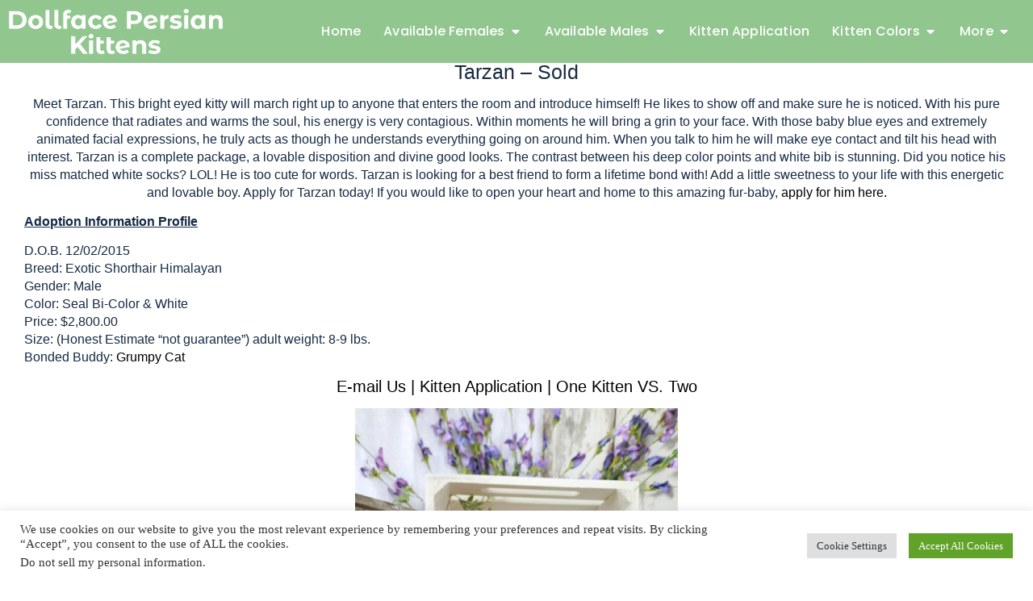

--- FILE ---
content_type: text/html; charset=UTF-8
request_url: https://dollfacepersiankittens.com/tarzan-click-here/
body_size: 25210
content:
<!DOCTYPE html>
<html lang="en-US">
<head>
	<meta charset="UTF-8">
	<meta name="viewport" content="width=device-width, initial-scale=1.0, viewport-fit=cover" />		<meta name='robots' content='index, follow, max-image-preview:large, max-snippet:-1, max-video-preview:-1' />

	<!-- This site is optimized with the Yoast SEO Premium plugin v26.8 (Yoast SEO v26.8) - https://yoast.com/product/yoast-seo-premium-wordpress/ -->
	<title>Tarzan - Click Here - Persian Kittens For Sale in a Rainbow of Colors ~ Call us today! 660-292-2222 ~ Doll Face Persian Kittens</title>
	<link rel="canonical" href="https://dollfacepersiankittens.com/tarzan-click-here/" />
	<meta property="og:locale" content="en_US" />
	<meta property="og:type" content="article" />
	<meta property="og:title" content="Tarzan - Click Here" />
	<meta property="og:description" content="Tarzan &#8211; Sold Meet Tarzan. This bright eyed kitty will march right up to anyone that enters the room and introduce himself! He likes to show off and make sure he is noticed. With his pure confidence that radiates and warms the soul, his energy is very contagious. Within moments he will bring a grin to your [&hellip;]" />
	<meta property="og:url" content="https://dollfacepersiankittens.com/tarzan-click-here/" />
	<meta property="og:site_name" content="Persian Kittens For Sale in a Rainbow of Colors ~ Call us today! 660-292-2222 ~ Doll Face Persian Kittens" />
	<meta property="article:publisher" content="https://www.facebook.com/dollfacepersiankittens" />
	<meta property="article:modified_time" content="2016-02-26T14:50:45+00:00" />
	<meta property="og:image" content="https://dollfacepersiankittens.com/wp-content/uploads/2016/02/1F9A6119ed-683x1024.jpg" />
	<meta name="twitter:card" content="summary_large_image" />
	<meta name="twitter:site" content="@dollfacekittens" />
	<meta name="twitter:label1" content="Est. reading time" />
	<meta name="twitter:data1" content="3 minutes" />
	<script type="application/ld+json" class="yoast-schema-graph">{"@context":"https://schema.org","@graph":[{"@type":"WebPage","@id":"https://dollfacepersiankittens.com/tarzan-click-here/","url":"https://dollfacepersiankittens.com/tarzan-click-here/","name":"Tarzan - Click Here - Persian Kittens For Sale in a Rainbow of Colors ~ Call us today! 660-292-2222 ~ Doll Face Persian Kittens","isPartOf":{"@id":"https://dollfacepersiankittens.com/#website"},"primaryImageOfPage":{"@id":"https://dollfacepersiankittens.com/tarzan-click-here/#primaryimage"},"image":{"@id":"https://dollfacepersiankittens.com/tarzan-click-here/#primaryimage"},"thumbnailUrl":"https://dollfacepersiankittens.com/wp-content/uploads/2016/02/1F9A6119ed-683x1024.jpg","datePublished":"2016-02-22T15:20:38+00:00","dateModified":"2016-02-26T14:50:45+00:00","breadcrumb":{"@id":"https://dollfacepersiankittens.com/tarzan-click-here/#breadcrumb"},"inLanguage":"en-US","potentialAction":[{"@type":"ReadAction","target":["https://dollfacepersiankittens.com/tarzan-click-here/"]}]},{"@type":"ImageObject","inLanguage":"en-US","@id":"https://dollfacepersiankittens.com/tarzan-click-here/#primaryimage","url":"https://dollfacepersiankittens.com/wp-content/uploads/2016/02/1F9A6119ed.jpg","contentUrl":"https://dollfacepersiankittens.com/wp-content/uploads/2016/02/1F9A6119ed.jpg","width":700,"height":1050},{"@type":"BreadcrumbList","@id":"https://dollfacepersiankittens.com/tarzan-click-here/#breadcrumb","itemListElement":[{"@type":"ListItem","position":1,"name":"Home","item":"https://dollfacepersiankittens.com/"},{"@type":"ListItem","position":2,"name":"Tarzan &#8211; Click Here"}]},{"@type":"WebSite","@id":"https://dollfacepersiankittens.com/#website","url":"https://dollfacepersiankittens.com/","name":"Persian Kittens For Sale - Doll Face Persian Kittens - Himalayan Kittens For Sale","description":"Specializing in one-of-a-kind coat colors, patterns, and fur lengths.  In business for 34 years! (Shipping Available)   A+ Rating with the BBB *****","publisher":{"@id":"https://dollfacepersiankittens.com/#organization"},"potentialAction":[{"@type":"SearchAction","target":{"@type":"EntryPoint","urlTemplate":"https://dollfacepersiankittens.com/?s={search_term_string}"},"query-input":{"@type":"PropertyValueSpecification","valueRequired":true,"valueName":"search_term_string"}}],"inLanguage":"en-US"},{"@type":"Organization","@id":"https://dollfacepersiankittens.com/#organization","name":"Doll Face Persian Kittens - Persian Kittens for Sale","url":"https://dollfacepersiankittens.com/","logo":{"@type":"ImageObject","inLanguage":"en-US","@id":"https://dollfacepersiankittens.com/#/schema/logo/image/","url":"https://dollfacepersiankittens.com/wp-content/uploads/2018/07/persian-cat2.jpg","contentUrl":"https://dollfacepersiankittens.com/wp-content/uploads/2018/07/persian-cat2.jpg","width":600,"height":445,"caption":"Doll Face Persian Kittens - Persian Kittens for Sale"},"image":{"@id":"https://dollfacepersiankittens.com/#/schema/logo/image/"},"sameAs":["https://www.facebook.com/dollfacepersiankittens","https://x.com/dollfacekittens","https://www.instagram.com/dollfacepersiankittens/","https://www.pinterest.com/luxurykittens/","https://www.youtube.com/user/dollfacepersians"]}]}</script>
	<!-- / Yoast SEO Premium plugin. -->


<link rel='dns-prefetch' href='//www.instagram.com' />
<link rel='dns-prefetch' href='//www.formstack.com' />
<link rel='dns-prefetch' href='//fonts.googleapis.com' />
<link rel='dns-prefetch' href='//www.googletagmanager.com' />
<link rel="alternate" title="oEmbed (JSON)" type="application/json+oembed" href="https://dollfacepersiankittens.com/wp-json/oembed/1.0/embed?url=https%3A%2F%2Fdollfacepersiankittens.com%2Ftarzan-click-here%2F" />
<link rel="alternate" title="oEmbed (XML)" type="text/xml+oembed" href="https://dollfacepersiankittens.com/wp-json/oembed/1.0/embed?url=https%3A%2F%2Fdollfacepersiankittens.com%2Ftarzan-click-here%2F&#038;format=xml" />
<style id='wp-img-auto-sizes-contain-inline-css' type='text/css'>
img:is([sizes=auto i],[sizes^="auto," i]){contain-intrinsic-size:3000px 1500px}
/*# sourceURL=wp-img-auto-sizes-contain-inline-css */
</style>
<link rel='stylesheet' id='wp-block-library-css' href='https://dollfacepersiankittens.com/wp-includes/css/dist/block-library/style.min.css?ver=f627f133b1e7ee5edd4cf4c17c765134' type='text/css' media='all' />
<style id='classic-theme-styles-inline-css' type='text/css'>
/*! This file is auto-generated */
.wp-block-button__link{color:#fff;background-color:#32373c;border-radius:9999px;box-shadow:none;text-decoration:none;padding:calc(.667em + 2px) calc(1.333em + 2px);font-size:1.125em}.wp-block-file__button{background:#32373c;color:#fff;text-decoration:none}
/*# sourceURL=/wp-includes/css/classic-themes.min.css */
</style>
<style id='global-styles-inline-css' type='text/css'>
:root{--wp--preset--aspect-ratio--square: 1;--wp--preset--aspect-ratio--4-3: 4/3;--wp--preset--aspect-ratio--3-4: 3/4;--wp--preset--aspect-ratio--3-2: 3/2;--wp--preset--aspect-ratio--2-3: 2/3;--wp--preset--aspect-ratio--16-9: 16/9;--wp--preset--aspect-ratio--9-16: 9/16;--wp--preset--color--black: #000000;--wp--preset--color--cyan-bluish-gray: #abb8c3;--wp--preset--color--white: #ffffff;--wp--preset--color--pale-pink: #f78da7;--wp--preset--color--vivid-red: #cf2e2e;--wp--preset--color--luminous-vivid-orange: #ff6900;--wp--preset--color--luminous-vivid-amber: #fcb900;--wp--preset--color--light-green-cyan: #7bdcb5;--wp--preset--color--vivid-green-cyan: #00d084;--wp--preset--color--pale-cyan-blue: #8ed1fc;--wp--preset--color--vivid-cyan-blue: #0693e3;--wp--preset--color--vivid-purple: #9b51e0;--wp--preset--gradient--vivid-cyan-blue-to-vivid-purple: linear-gradient(135deg,rgb(6,147,227) 0%,rgb(155,81,224) 100%);--wp--preset--gradient--light-green-cyan-to-vivid-green-cyan: linear-gradient(135deg,rgb(122,220,180) 0%,rgb(0,208,130) 100%);--wp--preset--gradient--luminous-vivid-amber-to-luminous-vivid-orange: linear-gradient(135deg,rgb(252,185,0) 0%,rgb(255,105,0) 100%);--wp--preset--gradient--luminous-vivid-orange-to-vivid-red: linear-gradient(135deg,rgb(255,105,0) 0%,rgb(207,46,46) 100%);--wp--preset--gradient--very-light-gray-to-cyan-bluish-gray: linear-gradient(135deg,rgb(238,238,238) 0%,rgb(169,184,195) 100%);--wp--preset--gradient--cool-to-warm-spectrum: linear-gradient(135deg,rgb(74,234,220) 0%,rgb(151,120,209) 20%,rgb(207,42,186) 40%,rgb(238,44,130) 60%,rgb(251,105,98) 80%,rgb(254,248,76) 100%);--wp--preset--gradient--blush-light-purple: linear-gradient(135deg,rgb(255,206,236) 0%,rgb(152,150,240) 100%);--wp--preset--gradient--blush-bordeaux: linear-gradient(135deg,rgb(254,205,165) 0%,rgb(254,45,45) 50%,rgb(107,0,62) 100%);--wp--preset--gradient--luminous-dusk: linear-gradient(135deg,rgb(255,203,112) 0%,rgb(199,81,192) 50%,rgb(65,88,208) 100%);--wp--preset--gradient--pale-ocean: linear-gradient(135deg,rgb(255,245,203) 0%,rgb(182,227,212) 50%,rgb(51,167,181) 100%);--wp--preset--gradient--electric-grass: linear-gradient(135deg,rgb(202,248,128) 0%,rgb(113,206,126) 100%);--wp--preset--gradient--midnight: linear-gradient(135deg,rgb(2,3,129) 0%,rgb(40,116,252) 100%);--wp--preset--font-size--small: 13px;--wp--preset--font-size--medium: 20px;--wp--preset--font-size--large: 36px;--wp--preset--font-size--x-large: 42px;--wp--preset--spacing--20: 0.44rem;--wp--preset--spacing--30: 0.67rem;--wp--preset--spacing--40: 1rem;--wp--preset--spacing--50: 1.5rem;--wp--preset--spacing--60: 2.25rem;--wp--preset--spacing--70: 3.38rem;--wp--preset--spacing--80: 5.06rem;--wp--preset--shadow--natural: 6px 6px 9px rgba(0, 0, 0, 0.2);--wp--preset--shadow--deep: 12px 12px 50px rgba(0, 0, 0, 0.4);--wp--preset--shadow--sharp: 6px 6px 0px rgba(0, 0, 0, 0.2);--wp--preset--shadow--outlined: 6px 6px 0px -3px rgb(255, 255, 255), 6px 6px rgb(0, 0, 0);--wp--preset--shadow--crisp: 6px 6px 0px rgb(0, 0, 0);}:where(.is-layout-flex){gap: 0.5em;}:where(.is-layout-grid){gap: 0.5em;}body .is-layout-flex{display: flex;}.is-layout-flex{flex-wrap: wrap;align-items: center;}.is-layout-flex > :is(*, div){margin: 0;}body .is-layout-grid{display: grid;}.is-layout-grid > :is(*, div){margin: 0;}:where(.wp-block-columns.is-layout-flex){gap: 2em;}:where(.wp-block-columns.is-layout-grid){gap: 2em;}:where(.wp-block-post-template.is-layout-flex){gap: 1.25em;}:where(.wp-block-post-template.is-layout-grid){gap: 1.25em;}.has-black-color{color: var(--wp--preset--color--black) !important;}.has-cyan-bluish-gray-color{color: var(--wp--preset--color--cyan-bluish-gray) !important;}.has-white-color{color: var(--wp--preset--color--white) !important;}.has-pale-pink-color{color: var(--wp--preset--color--pale-pink) !important;}.has-vivid-red-color{color: var(--wp--preset--color--vivid-red) !important;}.has-luminous-vivid-orange-color{color: var(--wp--preset--color--luminous-vivid-orange) !important;}.has-luminous-vivid-amber-color{color: var(--wp--preset--color--luminous-vivid-amber) !important;}.has-light-green-cyan-color{color: var(--wp--preset--color--light-green-cyan) !important;}.has-vivid-green-cyan-color{color: var(--wp--preset--color--vivid-green-cyan) !important;}.has-pale-cyan-blue-color{color: var(--wp--preset--color--pale-cyan-blue) !important;}.has-vivid-cyan-blue-color{color: var(--wp--preset--color--vivid-cyan-blue) !important;}.has-vivid-purple-color{color: var(--wp--preset--color--vivid-purple) !important;}.has-black-background-color{background-color: var(--wp--preset--color--black) !important;}.has-cyan-bluish-gray-background-color{background-color: var(--wp--preset--color--cyan-bluish-gray) !important;}.has-white-background-color{background-color: var(--wp--preset--color--white) !important;}.has-pale-pink-background-color{background-color: var(--wp--preset--color--pale-pink) !important;}.has-vivid-red-background-color{background-color: var(--wp--preset--color--vivid-red) !important;}.has-luminous-vivid-orange-background-color{background-color: var(--wp--preset--color--luminous-vivid-orange) !important;}.has-luminous-vivid-amber-background-color{background-color: var(--wp--preset--color--luminous-vivid-amber) !important;}.has-light-green-cyan-background-color{background-color: var(--wp--preset--color--light-green-cyan) !important;}.has-vivid-green-cyan-background-color{background-color: var(--wp--preset--color--vivid-green-cyan) !important;}.has-pale-cyan-blue-background-color{background-color: var(--wp--preset--color--pale-cyan-blue) !important;}.has-vivid-cyan-blue-background-color{background-color: var(--wp--preset--color--vivid-cyan-blue) !important;}.has-vivid-purple-background-color{background-color: var(--wp--preset--color--vivid-purple) !important;}.has-black-border-color{border-color: var(--wp--preset--color--black) !important;}.has-cyan-bluish-gray-border-color{border-color: var(--wp--preset--color--cyan-bluish-gray) !important;}.has-white-border-color{border-color: var(--wp--preset--color--white) !important;}.has-pale-pink-border-color{border-color: var(--wp--preset--color--pale-pink) !important;}.has-vivid-red-border-color{border-color: var(--wp--preset--color--vivid-red) !important;}.has-luminous-vivid-orange-border-color{border-color: var(--wp--preset--color--luminous-vivid-orange) !important;}.has-luminous-vivid-amber-border-color{border-color: var(--wp--preset--color--luminous-vivid-amber) !important;}.has-light-green-cyan-border-color{border-color: var(--wp--preset--color--light-green-cyan) !important;}.has-vivid-green-cyan-border-color{border-color: var(--wp--preset--color--vivid-green-cyan) !important;}.has-pale-cyan-blue-border-color{border-color: var(--wp--preset--color--pale-cyan-blue) !important;}.has-vivid-cyan-blue-border-color{border-color: var(--wp--preset--color--vivid-cyan-blue) !important;}.has-vivid-purple-border-color{border-color: var(--wp--preset--color--vivid-purple) !important;}.has-vivid-cyan-blue-to-vivid-purple-gradient-background{background: var(--wp--preset--gradient--vivid-cyan-blue-to-vivid-purple) !important;}.has-light-green-cyan-to-vivid-green-cyan-gradient-background{background: var(--wp--preset--gradient--light-green-cyan-to-vivid-green-cyan) !important;}.has-luminous-vivid-amber-to-luminous-vivid-orange-gradient-background{background: var(--wp--preset--gradient--luminous-vivid-amber-to-luminous-vivid-orange) !important;}.has-luminous-vivid-orange-to-vivid-red-gradient-background{background: var(--wp--preset--gradient--luminous-vivid-orange-to-vivid-red) !important;}.has-very-light-gray-to-cyan-bluish-gray-gradient-background{background: var(--wp--preset--gradient--very-light-gray-to-cyan-bluish-gray) !important;}.has-cool-to-warm-spectrum-gradient-background{background: var(--wp--preset--gradient--cool-to-warm-spectrum) !important;}.has-blush-light-purple-gradient-background{background: var(--wp--preset--gradient--blush-light-purple) !important;}.has-blush-bordeaux-gradient-background{background: var(--wp--preset--gradient--blush-bordeaux) !important;}.has-luminous-dusk-gradient-background{background: var(--wp--preset--gradient--luminous-dusk) !important;}.has-pale-ocean-gradient-background{background: var(--wp--preset--gradient--pale-ocean) !important;}.has-electric-grass-gradient-background{background: var(--wp--preset--gradient--electric-grass) !important;}.has-midnight-gradient-background{background: var(--wp--preset--gradient--midnight) !important;}.has-small-font-size{font-size: var(--wp--preset--font-size--small) !important;}.has-medium-font-size{font-size: var(--wp--preset--font-size--medium) !important;}.has-large-font-size{font-size: var(--wp--preset--font-size--large) !important;}.has-x-large-font-size{font-size: var(--wp--preset--font-size--x-large) !important;}
:where(.wp-block-post-template.is-layout-flex){gap: 1.25em;}:where(.wp-block-post-template.is-layout-grid){gap: 1.25em;}
:where(.wp-block-term-template.is-layout-flex){gap: 1.25em;}:where(.wp-block-term-template.is-layout-grid){gap: 1.25em;}
:where(.wp-block-columns.is-layout-flex){gap: 2em;}:where(.wp-block-columns.is-layout-grid){gap: 2em;}
:root :where(.wp-block-pullquote){font-size: 1.5em;line-height: 1.6;}
/*# sourceURL=global-styles-inline-css */
</style>
<link rel='stylesheet' id='contact-form-7-css' href='https://dollfacepersiankittens.com/wp-content/plugins/contact-form-7/includes/css/styles.css?ver=6.1.4' type='text/css' media='all' />
<link rel='stylesheet' id='cookie-law-info-css' href='https://dollfacepersiankittens.com/wp-content/plugins/cookie-law-info/legacy/public/css/cookie-law-info-public.css?ver=3.3.9.1' type='text/css' media='all' />
<link rel='stylesheet' id='cookie-law-info-gdpr-css' href='https://dollfacepersiankittens.com/wp-content/plugins/cookie-law-info/legacy/public/css/cookie-law-info-gdpr.css?ver=3.3.9.1' type='text/css' media='all' />
<link rel='stylesheet' id='foobox-free-min-css' href='https://dollfacepersiankittens.com/wp-content/plugins/foobox-image-lightbox-premium/free/css/foobox.free.min.css?ver=2.7.25' type='text/css' media='all' />
<link rel='stylesheet' id='formstack-css-css' href='//www.formstack.com/forms/css/2/wordpress-post.css?ver=f627f133b1e7ee5edd4cf4c17c765134' type='text/css' media='all' />
<style id='woocommerce-inline-inline-css' type='text/css'>
.woocommerce form .form-row .required { visibility: visible; }
/*# sourceURL=woocommerce-inline-inline-css */
</style>
<link rel='stylesheet' id='bwp_woocommerce_filter_products-css' href='https://dollfacepersiankittens.com/wp-content/plugins/wpbingo/assets/css/bwp_ajax_filter.css?ver=f627f133b1e7ee5edd4cf4c17c765134' type='text/css' media='all' />
<link rel='stylesheet' id='buy-together-frontend-css' href='https://dollfacepersiankittens.com/wp-content/plugins/wpbingo/lib/buy-together/assets/css/frontend.css?ver=f627f133b1e7ee5edd4cf4c17c765134' type='text/css' media='all' />
<link rel='stylesheet' id='cta-gutenberg-font-css' href='https://fonts.googleapis.com/css2?family=Lato%3Aital%2Cwght%400%2C300%3B0%2C400%3B0%2C700%3B1%2C300%3B1%2C400%3B1%2C700&#038;display=swap&#038;ver=1.0.0' type='text/css' media='all' />
<link rel='stylesheet' id='cta-gutenberg-css-css' href='https://dollfacepersiankittens.com/wp-content/plugins/call-to-action-block-wppool/blocks/dist/blocks.style.build.css?ver=1.0.0' type='text/css' media='all' />
<link rel='stylesheet' id='pezoo-wp-fonts-fredoka-one-css' href='https://fonts.googleapis.com/css2?family=Fredoka+One&#038;display=swap&#038;ver=6.9' type='text/css' media='all' />
<link rel='stylesheet' id='pezoo-wp-fonts-m-plus-rounded-1c-css' href='https://fonts.googleapis.com/css2?family=M+PLUS+Rounded+1c%3Awght%40100%3B300%3B400%3B500%3B700%3B800%3B900&#038;display=swap&#038;ver=6.9' type='text/css' media='all' />
<link rel='stylesheet' id='pezoo-style-css' href='https://dollfacepersiankittens.com/wp-content/themes/pezoo/style.css?ver=f627f133b1e7ee5edd4cf4c17c765134' type='text/css' media='all' />
<link rel='stylesheet' id='bootstrap-css' href='https://dollfacepersiankittens.com/wp-content/themes/pezoo/css/bootstrap.css?ver=f627f133b1e7ee5edd4cf4c17c765134' type='text/css' media='all' />
<link rel='stylesheet' id='circlestime-css' href='https://dollfacepersiankittens.com/wp-content/themes/pezoo/css/jquery.circlestime.css' type='text/css' media='all' />
<link rel='stylesheet' id='mmenu-all-css' href='https://dollfacepersiankittens.com/wp-content/themes/pezoo/css/jquery.mmenu.all.css?ver=f627f133b1e7ee5edd4cf4c17c765134' type='text/css' media='all' />
<link rel='stylesheet' id='slick-css' href='https://dollfacepersiankittens.com/wp-content/themes/pezoo/css/slick/slick.css' type='text/css' media='all' />
<link rel='stylesheet' id='font-awesome-css' href='https://dollfacepersiankittens.com/wp-content/plugins/elementor/assets/lib/font-awesome/css/font-awesome.min.css?ver=4.7.0' type='text/css' media='all' />
<link rel='stylesheet' id='elegant-css' href='https://dollfacepersiankittens.com/wp-content/themes/pezoo/css/elegant.css?ver=f627f133b1e7ee5edd4cf4c17c765134' type='text/css' media='all' />
<link rel='stylesheet' id='wpbingo-css' href='https://dollfacepersiankittens.com/wp-content/themes/pezoo/css/wpbingo.css?ver=f627f133b1e7ee5edd4cf4c17c765134' type='text/css' media='all' />
<link rel='stylesheet' id='icomoon-css' href='https://dollfacepersiankittens.com/wp-content/themes/pezoo/css/icomoon.css?ver=f627f133b1e7ee5edd4cf4c17c765134' type='text/css' media='all' />
<link rel='stylesheet' id='feather-css' href='https://dollfacepersiankittens.com/wp-content/themes/pezoo/css/feather.css?ver=f627f133b1e7ee5edd4cf4c17c765134' type='text/css' media='all' />
<link rel='stylesheet' id='pezoo-style-template-css' href='https://dollfacepersiankittens.com/wp-content/themes/pezoo/css/template.css?ver=f627f133b1e7ee5edd4cf4c17c765134' type='text/css' media='all' />
<link rel='stylesheet' id='elementor-frontend-css' href='https://dollfacepersiankittens.com/wp-content/plugins/elementor/assets/css/frontend.min.css?ver=3.34.2' type='text/css' media='all' />
<link rel='stylesheet' id='widget-image-css' href='https://dollfacepersiankittens.com/wp-content/plugins/elementor/assets/css/widget-image.min.css?ver=3.34.2' type='text/css' media='all' />
<link rel='stylesheet' id='e-animation-fadeInUp-css' href='https://dollfacepersiankittens.com/wp-content/plugins/elementor/assets/lib/animations/styles/fadeInUp.min.css?ver=3.34.2' type='text/css' media='all' />
<link rel='stylesheet' id='widget-heading-css' href='https://dollfacepersiankittens.com/wp-content/plugins/elementor/assets/css/widget-heading.min.css?ver=3.34.2' type='text/css' media='all' />
<link rel='stylesheet' id='widget-loop-common-css' href='https://dollfacepersiankittens.com/wp-content/plugins/elementor-pro/assets/css/widget-loop-common.min.css?ver=3.34.2' type='text/css' media='all' />
<link rel='stylesheet' id='widget-loop-grid-css' href='https://dollfacepersiankittens.com/wp-content/plugins/elementor-pro/assets/css/widget-loop-grid.min.css?ver=3.34.2' type='text/css' media='all' />
<link rel='stylesheet' id='widget-icon-list-css' href='https://dollfacepersiankittens.com/wp-content/plugins/elementor/assets/css/widget-icon-list.min.css?ver=3.34.2' type='text/css' media='all' />
<link rel='stylesheet' id='e-animation-fadeIn-css' href='https://dollfacepersiankittens.com/wp-content/plugins/elementor/assets/lib/animations/styles/fadeIn.min.css?ver=3.34.2' type='text/css' media='all' />
<link rel='stylesheet' id='widget-mega-menu-css' href='https://dollfacepersiankittens.com/wp-content/plugins/elementor-pro/assets/css/widget-mega-menu.min.css?ver=3.34.2' type='text/css' media='all' />
<link rel='stylesheet' id='elementor-icons-css' href='https://dollfacepersiankittens.com/wp-content/plugins/elementor/assets/lib/eicons/css/elementor-icons.min.css?ver=5.46.0' type='text/css' media='all' />
<link rel='stylesheet' id='elementor-post-76138-css' href='https://dollfacepersiankittens.com/wp-content/uploads/elementor/css/post-76138.css?ver=1769401581' type='text/css' media='all' />
<link rel='stylesheet' id='font-awesome-5-all-css' href='https://dollfacepersiankittens.com/wp-content/plugins/elementor/assets/lib/font-awesome/css/all.min.css?ver=3.34.2' type='text/css' media='all' />
<link rel='stylesheet' id='font-awesome-4-shim-css' href='https://dollfacepersiankittens.com/wp-content/plugins/elementor/assets/lib/font-awesome/css/v4-shims.min.css?ver=3.34.2' type='text/css' media='all' />
<link rel='stylesheet' id='elementor-post-93430-css' href='https://dollfacepersiankittens.com/wp-content/uploads/elementor/css/post-93430.css?ver=1769459576' type='text/css' media='all' />
<link rel='stylesheet' id='elementor-post-94207-css' href='https://dollfacepersiankittens.com/wp-content/uploads/elementor/css/post-94207.css?ver=1769401581' type='text/css' media='all' />
<link rel='stylesheet' id='__EPYT__style-css' href='https://dollfacepersiankittens.com/wp-content/plugins/youtube-embed-plus/styles/ytprefs.min.css?ver=14.2.4' type='text/css' media='all' />
<style id='__EPYT__style-inline-css' type='text/css'>

                .epyt-gallery-thumb {
                        width: 33.333%;
                }
                
/*# sourceURL=__EPYT__style-inline-css */
</style>
<link rel='stylesheet' id='elementor-gf-local-roboto-css' href='https://dollfacepersiankittens.com/wp-content/uploads/elementor/google-fonts/css/roboto.css?ver=1742274955' type='text/css' media='all' />
<link rel='stylesheet' id='elementor-gf-local-robotoslab-css' href='https://dollfacepersiankittens.com/wp-content/uploads/elementor/google-fonts/css/robotoslab.css?ver=1742274957' type='text/css' media='all' />
<link rel='stylesheet' id='elementor-gf-rosarivo-css' href='https://fonts.googleapis.com/css?family=Rosarivo:100,100italic,200,200italic,300,300italic,400,400italic,500,500italic,600,600italic,700,700italic,800,800italic,900,900italic&#038;display=swap' type='text/css' media='all' />
<link rel='stylesheet' id='elementor-gf-poppins-css' href='https://fonts.googleapis.com/css?family=Poppins:100,100italic,200,200italic,300,300italic,400,400italic,500,500italic,600,600italic,700,700italic,800,800italic,900,900italic&#038;display=swap' type='text/css' media='all' />
<link rel='stylesheet' id='elementor-icons-shared-0-css' href='https://dollfacepersiankittens.com/wp-content/plugins/elementor/assets/lib/font-awesome/css/fontawesome.min.css?ver=5.15.3' type='text/css' media='all' />
<link rel='stylesheet' id='elementor-icons-fa-solid-css' href='https://dollfacepersiankittens.com/wp-content/plugins/elementor/assets/lib/font-awesome/css/solid.min.css?ver=5.15.3' type='text/css' media='all' />
<script type="text/template" id="tmpl-variation-template">
	<div class="woocommerce-variation-description">{{{ data.variation.variation_description }}}</div>
	<div class="woocommerce-variation-price">{{{ data.variation.price_html }}}</div>
	<div class="woocommerce-variation-availability">{{{ data.variation.availability_html }}}</div>
</script>
<script type="text/template" id="tmpl-unavailable-variation-template">
	<p role="alert">Sorry, this product is unavailable. Please choose a different combination.</p>
</script>
<script type="text/javascript" src="https://dollfacepersiankittens.com/wp-includes/js/jquery/jquery.min.js?ver=3.7.1" id="jquery-core-js"></script>
<script type="text/javascript" src="https://dollfacepersiankittens.com/wp-includes/js/jquery/jquery-migrate.min.js?ver=3.4.1" id="jquery-migrate-js"></script>
<script type="text/javascript" id="cookie-law-info-js-extra">
/* <![CDATA[ */
var Cli_Data = {"nn_cookie_ids":[],"cookielist":[],"non_necessary_cookies":[],"ccpaEnabled":"1","ccpaRegionBased":"","ccpaBarEnabled":"1","strictlyEnabled":["necessary","obligatoire"],"ccpaType":"ccpa_gdpr","js_blocking":"1","custom_integration":"","triggerDomRefresh":"","secure_cookies":""};
var cli_cookiebar_settings = {"animate_speed_hide":"500","animate_speed_show":"500","background":"#FFF","border":"#b1a6a6c2","border_on":"","button_1_button_colour":"#61a229","button_1_button_hover":"#4e8221","button_1_link_colour":"#fff","button_1_as_button":"1","button_1_new_win":"","button_2_button_colour":"#333","button_2_button_hover":"#292929","button_2_link_colour":"#444","button_2_as_button":"","button_2_hidebar":"","button_3_button_colour":"#dedfe0","button_3_button_hover":"#b2b2b3","button_3_link_colour":"#333333","button_3_as_button":"1","button_3_new_win":"","button_4_button_colour":"#dedfe0","button_4_button_hover":"#b2b2b3","button_4_link_colour":"#333333","button_4_as_button":"1","button_7_button_colour":"#61a229","button_7_button_hover":"#4e8221","button_7_link_colour":"#fff","button_7_as_button":"1","button_7_new_win":"","font_family":"Verdana, Geneva","header_fix":"","notify_animate_hide":"1","notify_animate_show":"1","notify_div_id":"#cookie-law-info-bar","notify_position_horizontal":"right","notify_position_vertical":"bottom","scroll_close":"1","scroll_close_reload":"","accept_close_reload":"","reject_close_reload":"","showagain_tab":"","showagain_background":"#fff","showagain_border":"#000","showagain_div_id":"#cookie-law-info-again","showagain_x_position":"100px","text":"#333333","show_once_yn":"1","show_once":"10000","logging_on":"","as_popup":"","popup_overlay":"1","bar_heading_text":"","cookie_bar_as":"banner","popup_showagain_position":"bottom-right","widget_position":"left"};
var log_object = {"ajax_url":"https://dollfacepersiankittens.com/wp-admin/admin-ajax.php"};
//# sourceURL=cookie-law-info-js-extra
/* ]]> */
</script>
<script type="text/javascript" src="https://dollfacepersiankittens.com/wp-content/plugins/cookie-law-info/legacy/public/js/cookie-law-info-public.js?ver=3.3.9.1" id="cookie-law-info-js"></script>
<script type="text/javascript" id="cookie-law-info-ccpa-js-extra">
/* <![CDATA[ */
var ccpa_data = {"opt_out_prompt":"Do you really wish to opt out?","opt_out_confirm":"Confirm","opt_out_cancel":"Cancel"};
//# sourceURL=cookie-law-info-ccpa-js-extra
/* ]]> */
</script>
<script type="text/javascript" src="https://dollfacepersiankittens.com/wp-content/plugins/cookie-law-info/legacy/admin/modules/ccpa/assets/js/cookie-law-info-ccpa.js?ver=3.3.9.1" id="cookie-law-info-ccpa-js"></script>
<script type="text/javascript" id="image-watermark-no-right-click-js-before">
/* <![CDATA[ */
var iwArgsNoRightClick = {"rightclick":"Y","draganddrop":"N","devtools":"N","enableToast":"Y","toastMessage":"This content is protected"};

//# sourceURL=image-watermark-no-right-click-js-before
/* ]]> */
</script>
<script type="text/javascript" src="https://dollfacepersiankittens.com/wp-content/plugins/image-watermark/js/no-right-click.js?ver=2.0.5" id="image-watermark-no-right-click-js"></script>
<script type="text/javascript" src="https://dollfacepersiankittens.com/wp-content/plugins/woocommerce/assets/js/jquery-blockui/jquery.blockUI.min.js?ver=2.7.0-wc.10.4.3" id="wc-jquery-blockui-js" defer="defer" data-wp-strategy="defer"></script>
<script type="text/javascript" src="https://dollfacepersiankittens.com/wp-content/plugins/woocommerce/assets/js/js-cookie/js.cookie.min.js?ver=2.1.4-wc.10.4.3" id="wc-js-cookie-js" defer="defer" data-wp-strategy="defer"></script>
<script type="text/javascript" id="woocommerce-js-extra">
/* <![CDATA[ */
var woocommerce_params = {"ajax_url":"/wp-admin/admin-ajax.php","wc_ajax_url":"/?wc-ajax=%%endpoint%%","i18n_password_show":"Show password","i18n_password_hide":"Hide password"};
//# sourceURL=woocommerce-js-extra
/* ]]> */
</script>
<script type="text/javascript" src="https://dollfacepersiankittens.com/wp-content/plugins/woocommerce/assets/js/frontend/woocommerce.min.js?ver=10.4.3" id="woocommerce-js" defer="defer" data-wp-strategy="defer"></script>
<script type="text/javascript" id="wc-cart-fragments-js-extra">
/* <![CDATA[ */
var wc_cart_fragments_params = {"ajax_url":"/wp-admin/admin-ajax.php","wc_ajax_url":"/?wc-ajax=%%endpoint%%","cart_hash_key":"wc_cart_hash_2f977caa48cc932e02015700ee32bc54","fragment_name":"wc_fragments_2f977caa48cc932e02015700ee32bc54","request_timeout":"5000"};
//# sourceURL=wc-cart-fragments-js-extra
/* ]]> */
</script>
<script type="text/javascript" src="https://dollfacepersiankittens.com/wp-content/plugins/woocommerce/assets/js/frontend/cart-fragments.min.js?ver=10.4.3" id="wc-cart-fragments-js" defer="defer" data-wp-strategy="defer"></script>
<script type="text/javascript" id="buy-together-frontend-js-extra">
/* <![CDATA[ */
var buy_together = {"ajaxurl":"https://dollfacepersiankittens.com/wp-admin/admin-ajax.php","security":"0ea874889a","text":{"for_num_of_items":"For {{number}} item(s)","add_to_cart_text":"Add All To Cart","adding_to_cart_text":"Adding To Cart...","view_cart":"View cart","no_product_selected_text":"You must select at least one product","add_to_cart_success":"{{number}} product(s) was successfully added to your cart.","add_to_cart_fail_single":"One product is out of stock.","add_to_cart_fail_plural":"{{number}} products were out of stocks."},"price_format":"%1$s%2$s","price_decimals":"2","price_thousand_separator":",","price_decimal_separator":".","currency_symbol":"$","wc_tax_enabled":"1","cart_url":"https://dollfacepersiankittens.com","ex_tax_or_vat":"(ex. tax)"};
//# sourceURL=buy-together-frontend-js-extra
/* ]]> */
</script>
<script type="text/javascript" src="https://dollfacepersiankittens.com/wp-content/plugins/wpbingo/lib/buy-together/assets/js/frontend.js" id="buy-together-frontend-js"></script>
<script type="text/javascript" src="https://dollfacepersiankittens.com/wp-includes/js/underscore.min.js?ver=1.13.7" id="underscore-js"></script>
<script type="text/javascript" id="wp-util-js-extra">
/* <![CDATA[ */
var _wpUtilSettings = {"ajax":{"url":"/wp-admin/admin-ajax.php"}};
//# sourceURL=wp-util-js-extra
/* ]]> */
</script>
<script type="text/javascript" src="https://dollfacepersiankittens.com/wp-includes/js/wp-util.min.js?ver=f627f133b1e7ee5edd4cf4c17c765134" id="wp-util-js"></script>
<script type="text/javascript" id="wc-add-to-cart-variation-js-extra">
/* <![CDATA[ */
var wc_add_to_cart_variation_params = {"wc_ajax_url":"/?wc-ajax=%%endpoint%%","i18n_no_matching_variations_text":"Sorry, no products matched your selection. Please choose a different combination.","i18n_make_a_selection_text":"Please select some product options before adding this product to your cart.","i18n_unavailable_text":"Sorry, this product is unavailable. Please choose a different combination.","i18n_reset_alert_text":"Your selection has been reset. Please select some product options before adding this product to your cart."};
//# sourceURL=wc-add-to-cart-variation-js-extra
/* ]]> */
</script>
<script type="text/javascript" src="https://dollfacepersiankittens.com/wp-content/plugins/woocommerce/assets/js/frontend/add-to-cart-variation.min.js?ver=10.4.3" id="wc-add-to-cart-variation-js" defer="defer" data-wp-strategy="defer"></script>
<script type="text/javascript" src="https://dollfacepersiankittens.com/wp-content/plugins/elementor/assets/lib/font-awesome/js/v4-shims.min.js?ver=3.34.2" id="font-awesome-4-shim-js"></script>
<script type="text/javascript" id="foobox-free-min-js-before">
/* <![CDATA[ */
/* Run FooBox FREE (v2.7.25) */
var FOOBOX = window.FOOBOX = {
	ready: true,
	disableOthers: false,
	o: {wordpress: { enabled: true },
		countMessage:'image %index of %total',
		captions: { dataTitle: ["captionTitle","title","elementorLightboxTitle"], dataDesc: ["captionDesc","description","elementorLightboxDescription"] },
		excludes:'.fbx-link,.nofoobox,.nolightbox,a[href*="pinterest.com/pin/create/button/"]',
		affiliate : { enabled: false },
		error: "Woops, could not load this kitty"},
	selectors: [
		".foogallery-container.foogallery-lightbox-foobox", ".foogallery-container.foogallery-lightbox-foobox-free", ".gallery", ".wp-block-gallery", ".wp-caption", ".wp-block-image", "a:has(img[class*=wp-image-])", ".foobox"
	],
	pre: function( $ ){
		// Custom JavaScript (Pre)
		
	},
	post: function( $ ){
		// Custom JavaScript (Post)
		
		// Custom Captions Code
		
	},
	custom: function( $ ){
		// Custom Extra JS
		
	}
};
//# sourceURL=foobox-free-min-js-before
/* ]]> */
</script>
<script type="text/javascript" src="https://dollfacepersiankittens.com/wp-content/plugins/foobox-image-lightbox-premium/free/js/foobox.free.min.js?ver=2.7.25" id="foobox-free-min-js"></script>
<script type="text/javascript" id="__ytprefs__-js-extra">
/* <![CDATA[ */
var _EPYT_ = {"ajaxurl":"https://dollfacepersiankittens.com/wp-admin/admin-ajax.php","security":"5501bf57e5","gallery_scrolloffset":"20","eppathtoscripts":"https://dollfacepersiankittens.com/wp-content/plugins/youtube-embed-plus/scripts/","eppath":"https://dollfacepersiankittens.com/wp-content/plugins/youtube-embed-plus/","epresponsiveselector":"[\"iframe.__youtube_prefs__\"]","epdovol":"1","version":"14.2.4","evselector":"iframe.__youtube_prefs__[src], iframe[src*=\"youtube.com/embed/\"], iframe[src*=\"youtube-nocookie.com/embed/\"]","ajax_compat":"","maxres_facade":"eager","ytapi_load":"light","pause_others":"","stopMobileBuffer":"1","facade_mode":"","not_live_on_channel":"1"};
//# sourceURL=__ytprefs__-js-extra
/* ]]> */
</script>
<script type="text/javascript" src="https://dollfacepersiankittens.com/wp-content/plugins/youtube-embed-plus/scripts/ytprefs.min.js?ver=14.2.4" id="__ytprefs__-js"></script>
<link rel="https://api.w.org/" href="https://dollfacepersiankittens.com/wp-json/" /><link rel="alternate" title="JSON" type="application/json" href="https://dollfacepersiankittens.com/wp-json/wp/v2/pages/38895" /><meta name="generator" content="Redux 4.5.10" />
		<!-- GA Google Analytics @ https://m0n.co/ga -->
		<script async src="https://www.googletagmanager.com/gtag/js?id=G-ZW6R5FQZW1"></script>
		<script>
			window.dataLayer = window.dataLayer || [];
			function gtag(){dataLayer.push(arguments);}
			gtag('js', new Date());
			gtag('config', 'G-ZW6R5FQZW1');
		</script>

	<meta name="generator" content="Site Kit by Google 1.170.0" /> 
    <style type="text/css"> 
																													.bwp-header.header-v1 .wpbingoLogo img { max-width: 252px; }
												
		/*------------ header 2 ----------*/
																																				
		/*------------ header 3 ----------*/
																					.bwp-header.header-v3 .header-wrapper { background: #91c68f; }
			.bwp-header.header-v3 .header-sticky { background: #91c68f; }
													.bwp-header.header-v3 .wpbingoLogo img { max-width: 259px; }
												
		/*------------ header 4 ----------*/
																																				
		/*------------ header 5 ----------*/
																																				
		/*------------ Menu mobile ----------*/
														    </style> 	<noscript><style>.woocommerce-product-gallery{ opacity: 1 !important; }</style></noscript>
	<meta name="generator" content="Elementor 3.34.2; features: additional_custom_breakpoints; settings: css_print_method-external, google_font-enabled, font_display-swap">

<!-- BEGIN Clicky Analytics v2.2.4 Tracking - https://wordpress.org/plugins/clicky-analytics/ -->
<script type="text/javascript">
  var clicky_custom = clicky_custom || {};
  clicky_custom.outbound_pattern = ['/go/','/out/'];
</script>

<script async src="//static.getclicky.com/100890519.js"></script>

<!-- END Clicky Analytics v2.2.4 Tracking -->

			<style>
				.e-con.e-parent:nth-of-type(n+4):not(.e-lazyloaded):not(.e-no-lazyload),
				.e-con.e-parent:nth-of-type(n+4):not(.e-lazyloaded):not(.e-no-lazyload) * {
					background-image: none !important;
				}
				@media screen and (max-height: 1024px) {
					.e-con.e-parent:nth-of-type(n+3):not(.e-lazyloaded):not(.e-no-lazyload),
					.e-con.e-parent:nth-of-type(n+3):not(.e-lazyloaded):not(.e-no-lazyload) * {
						background-image: none !important;
					}
				}
				@media screen and (max-height: 640px) {
					.e-con.e-parent:nth-of-type(n+2):not(.e-lazyloaded):not(.e-no-lazyload),
					.e-con.e-parent:nth-of-type(n+2):not(.e-lazyloaded):not(.e-no-lazyload) * {
						background-image: none !important;
					}
				}
			</style>
			<link rel="icon" href="https://dollfacepersiankittens.com/wp-content/uploads/2017/12/cropped-Favicon1-01-32x32.jpg" sizes="32x32" />
<link rel="icon" href="https://dollfacepersiankittens.com/wp-content/uploads/2017/12/cropped-Favicon1-01-192x192.jpg" sizes="192x192" />
<link rel="apple-touch-icon" href="https://dollfacepersiankittens.com/wp-content/uploads/2017/12/cropped-Favicon1-01-180x180.jpg" />
<meta name="msapplication-TileImage" content="https://dollfacepersiankittens.com/wp-content/uploads/2017/12/cropped-Favicon1-01-270x270.jpg" />
		<style type="text/css" id="wp-custom-css">
			
::selection {
  color: white;
  background-color: #98D292; 
}
.bwp-header.header-v3 .header-mobile .navbar-toggle:before {
    color: #000;
    font-size: 30px;
	    font-weight: 800;
}
.page-title.bwp-title.empty-image.dark, h1.bwp-title.hide {
    display: none;
}
::-moz-selection {
  color: white;
  background-color: #98D293;
}

/* Single Product */
.single-product .breadcrumb-noheading {
    display: none;
}

/* Header */
.bwp-header.header-v3 .header-container .header-right {
    max-width: 450px;
    display: none;
}
.bwp-header.header-v3 .header-container .header-left {
    display: flex;
    justify-content: space-between;
}

/* Single Product Page */
.custm-details .elementor-icon-box-wrapper.bwp-icon-box-wrapper {
    display: flex;
    gap: 10px;
    align-items: center;
}
.page-id-91584 .bwp-main .page-title.empty-image{
	display:none;
}

/* Listing Page */

.custm_icon.elementor-shape-circle .elementor-icon {
    border-radius: 68% 32% 27% 73% / 60% 62% 38% 40%;
}

.list_categories .products-list.grid .product-wapper .products-content h3.product-title a{
	color:#7e4c4f;
	font-size:22px;
	font-family:"Thasadith", Sans-serif;
	font-weight:700;
}
.list_categories .products-list.grid .product-wapper .products-content h3.product-title{
	padding: 0px 20px;
}
.list_categories .products-list.grid .product-wapper .products-thumb {
    padding: 0px;
    border: none;
    border-radius: 0px;
		overflow: visible;
}
.list_categories .products-list.grid .product-wapper .products-thumb img {
    height: 275px;
    object-fit: cover;
		transition:0.3s;
}
.list_categories .products-list.grid .product-wapper .products-thumb{
	overflow:hidden;
}
.list_categories .products-list.grid .product-wapper .products-thumb img:hover{
	box-shadow: 0 10px 15px #d3d3d3;
	transform: scale(1.1);
}
.products-list.grid .product-wapper {
		min-height:375px;
    background: white;
    border-radius: 20px;
    overflow: hidden;
}
.page-id-91290 .bwp-main .page-title.empty-image {
    display: none;
}
.custm-height .bwp-widget-banner .bwp-image img {
    height: 250px;
    object-fit: cover;
}


@media (max-width: 768px) {
	.list_slider .bwp-slider .content-image img {
    height: 500px;
	}
	.list_slider i.slick-arrow.fa.fa-angle-left{
		left: 2%;
    height: 40px;
    width: 40px;
	}
	.list_slider i.slick-arrow.fa.fa-angle-right{
		right: 2%;
		height: 40px;
    width: 40px;
	}
}

@media (max-width: 428px) {
	.list_categories .products-list.grid .product-wapper .products-thumb img {
    height: 250px;
}
	.list_slider .bwp-slider .content-image img {
    height: 450px;
	}
		.list_slider i.slick-arrow.fa.fa-angle-left{
		left: 2%;
		top: 90%;
	}
	.list_slider i.slick-arrow.fa.fa-angle-right{
		right: 2%;
		top: 90%;
	}
	.list_categories .products-list.grid .product-wapper .products-content h3.product-title {
    padding: 0px 20px;
}
	.list_categories .products-list.grid .product-wapper .products-content h3.product-title a {
    font-size: 20px;
    line-height: 1.2em;
}
}



.bwp-header .header-mobile .header-mobile-fixed{
	display:none !important;
}
.bwp-header {
    z-index: 99999;
}
#rev_slider_1_1_wrapper .arrow-2.tparrows {
    background: #002b68 !important;
}
#rev_slider_1_1_wrapper .arrow-2.tparrows:before {
    color: #fff !important;
}
#rev_slider_1_1_wrapper .bullet-4 .tp-bullet {
    background: rgb(0 43 104) !important;
}
#rev_slider_1_1_wrapper .bullet-4 .tp-bullet.rs-touchhover, #rev_slider_1_1_wrapper .bullet-4 .tp-bullet.selected {
    background: #fa6ba7 !important;
}

.bwp-main .page-title.empty-image {
	border:5px solid #670068;
	padding: 0px 0 0px !important;
}
.bwp-main .page-title.empty-image .container{
	border:5px solid #336800;
	padding: 70px 0 70px !important;
	max-width: 100%;
}
.custom_slider_home .elementor-container.elementor-column-gap-default{
	border:5px solid #fa6ba7;
}
.custom_slider_home .elementor-top-column{
	border:5px solid #336800;
}
.woocommerce-message {
    display: none;
}
.post-thumbnail{
	text-align:center;
}
.woosw-wishlist, .single-product .product-type-simple .bwp-single-info .entry-summary > .cart .quantity{
	display:none;
}
.products-list.grid .product-wapper .products-thumb .product-button .woosw-wishlist{
	display:none;
}
.products-list.grid .product-wapper .products-thumb .product-button{
	display:none;
}
.elementor-widget-bwp_image .bwp-widget-banner .banner-wrapper-infor .info {
    background: transparent;
}
.kittens-price-none .contents-top {
	display: none !important;}

.bwp-header.header-v3 .header-desktop {
    background: #98D293;
}
.bwp-header.header-v3 .header-sticky {
    background: #98D293;
}
.bwp-header.header-v3 .header-mobile>.container {
    background: #98D293 !important;
}
.bwp-header.header-v3 .header-mobile {
    background: #98D293;
}

.products-list.grid .product-wapper.content-product1 .contents-top {
    display: none;
}
#deals .products-list.grid .product-wapper .products-content h3.product-title{
	text-align:center;
}
.products-list.grid .product-wapper .products-thumb {
    margin-bottom: 14px;
    position: relative;
    display: inline-block;
    vertical-align: top;
    overflow: hidden;
    padding: 5px;
    border: 2px solid #000;
    border-radius: 5px;
}
.product-lable, .countdown, .product-stock {
    display: none;
}
	.border-none-pink, .custom_slider_home .elementor-top-column{border:0px  !IMPORTANT}
.bwp-main .page-title.empty-image .container{
	border:5px solid #fa6ba7 !important;
	
}
.bwp-main .page-title.empty-image {
    border: 5px solid #fa6ba7;
    padding: 10px !important;
}
li#tab-title-description {
    display: none;
}
.prev_next_buttons.active, .comments-area {
    display: none;
}
.bwp-header.header-v3 .header-desktop .wpbingoLogo, .bwp-header.header-v4 .header-desktop .wpbingoLogo {
    margin-right: 10px;
    float: left;
}

@media only screen and (max-width : 767px) {
a.mm-next {
    width: 100% !important;
    position: absolute !important;
}
	.login-header {
    display: none;
}
}
.menu-main-menu-container .elementor-icon-list-icon {
    display: none;
}
footer#bwp-footer .elementor-icon-list-icon {
    display: none;
}
		</style>
		<style id="pezoo_settings-dynamic-css" title="dynamic-css" class="redux-options-output">body{font-family:Tahoma,Geneva, sans-serif;line-height:22px;font-weight:400;font-size:14px;}body h1{font-family:"Open Sans";line-height:44px;font-weight:400;font-size:36px;}body h2{font-family:"Open Sans";line-height:40px;font-weight:300;font-size:30px;}body h3{font-family:"Open Sans";line-height:32px;font-weight:400;font-size:25px;}body h4{font-family:"Open Sans";line-height:27px;font-weight:400;font-size:20px;}body h5{font-family:"Open Sans";line-height:18px;font-weight:600;font-size:14px;}body h6{font-family:"Open Sans";line-height:18px;font-weight:400;font-size:14px;}</style></head>
<body data-rsssl=1 class="wp-singular page-template-default page page-id-38895 wp-custom-logo wp-theme-pezoo theme-pezoo woocommerce-no-js tarzan-click-here banners-effect-6 elementor-default elementor-kit-76138">
		<header data-elementor-type="header" data-elementor-id="93430" class="elementor elementor-93430 elementor-location-header" data-elementor-post-type="elementor_library">
					<section class="elementor-section elementor-top-section elementor-element elementor-element-3356f91 elementor-section-boxed elementor-section-height-default elementor-section-height-default" data-id="3356f91" data-element_type="section" data-settings="{&quot;background_background&quot;:&quot;classic&quot;}">
						<div class="elementor-container elementor-column-gap-default">
					<div class="elementor-column elementor-col-33 elementor-top-column elementor-element elementor-element-a9d31f9" data-id="a9d31f9" data-element_type="column">
			<div class="elementor-widget-wrap elementor-element-populated">
						<div class="elementor-element elementor-element-30ab6c8 elementor-widget elementor-widget-theme-site-logo elementor-widget-image" data-id="30ab6c8" data-element_type="widget" data-widget_type="theme-site-logo.default">
				<div class="elementor-widget-container">
											<a href="https://dollfacepersiankittens.com">
			<img width="2709" height="586" src="https://dollfacepersiankittens.com/wp-content/uploads/2023/11/Logo.png" class="attachment-full size-full wp-image-77591" alt="" />				</a>
											</div>
				</div>
					</div>
		</div>
				<div class="elementor-column elementor-col-66 elementor-top-column elementor-element elementor-element-b5e75dc" data-id="b5e75dc" data-element_type="column">
			<div class="elementor-widget-wrap elementor-element-populated">
						<div class="elementor-element elementor-element-4c76e18 e-n-menu-mobile e-full_width e-n-menu-layout-horizontal elementor-widget elementor-widget-n-menu" data-id="4c76e18" data-element_type="widget" data-settings="{&quot;menu_items&quot;:[{&quot;item_title&quot;:&quot;Home&quot;,&quot;_id&quot;:&quot;6860fe1&quot;,&quot;item_link&quot;:{&quot;url&quot;:&quot;\/&quot;,&quot;is_external&quot;:&quot;&quot;,&quot;nofollow&quot;:&quot;&quot;,&quot;custom_attributes&quot;:&quot;&quot;},&quot;item_dropdown_content&quot;:&quot;no&quot;,&quot;item_icon&quot;:{&quot;value&quot;:&quot;&quot;,&quot;library&quot;:&quot;&quot;},&quot;item_icon_active&quot;:null,&quot;element_id&quot;:&quot;&quot;},{&quot;item_title&quot;:&quot;Available Females&quot;,&quot;_id&quot;:&quot;eab371d&quot;,&quot;item_dropdown_content&quot;:&quot;yes&quot;,&quot;item_link&quot;:{&quot;url&quot;:&quot;&quot;,&quot;is_external&quot;:&quot;&quot;,&quot;nofollow&quot;:&quot;&quot;,&quot;custom_attributes&quot;:&quot;&quot;},&quot;item_icon&quot;:{&quot;value&quot;:&quot;&quot;,&quot;library&quot;:&quot;&quot;},&quot;item_icon_active&quot;:null,&quot;element_id&quot;:&quot;&quot;},{&quot;item_title&quot;:&quot;Available Males&quot;,&quot;_id&quot;:&quot;b3bc249&quot;,&quot;item_dropdown_content&quot;:&quot;yes&quot;,&quot;item_link&quot;:{&quot;url&quot;:&quot;&quot;,&quot;is_external&quot;:&quot;&quot;,&quot;nofollow&quot;:&quot;&quot;,&quot;custom_attributes&quot;:&quot;&quot;},&quot;item_icon&quot;:{&quot;value&quot;:&quot;&quot;,&quot;library&quot;:&quot;&quot;},&quot;item_icon_active&quot;:null,&quot;element_id&quot;:&quot;&quot;},{&quot;_id&quot;:&quot;04ed635&quot;,&quot;item_title&quot;:&quot;Kitten Application&quot;,&quot;item_link&quot;:{&quot;url&quot;:&quot;\/kitten-application\/&quot;,&quot;is_external&quot;:&quot;&quot;,&quot;nofollow&quot;:&quot;&quot;,&quot;custom_attributes&quot;:&quot;&quot;},&quot;item_dropdown_content&quot;:&quot;no&quot;,&quot;item_icon&quot;:{&quot;value&quot;:&quot;&quot;,&quot;library&quot;:&quot;&quot;},&quot;item_icon_active&quot;:null,&quot;element_id&quot;:&quot;&quot;},{&quot;_id&quot;:&quot;57c071c&quot;,&quot;item_title&quot;:&quot; Kitten Colors&quot;,&quot;item_dropdown_content&quot;:&quot;yes&quot;,&quot;item_link&quot;:{&quot;url&quot;:&quot;&quot;,&quot;is_external&quot;:&quot;&quot;,&quot;nofollow&quot;:&quot;&quot;,&quot;custom_attributes&quot;:&quot;&quot;},&quot;item_icon&quot;:{&quot;value&quot;:&quot;&quot;,&quot;library&quot;:&quot;&quot;},&quot;item_icon_active&quot;:null,&quot;element_id&quot;:&quot;&quot;},{&quot;_id&quot;:&quot;b151d38&quot;,&quot;item_title&quot;:&quot;More&quot;,&quot;item_dropdown_content&quot;:&quot;yes&quot;,&quot;item_link&quot;:{&quot;url&quot;:&quot;&quot;,&quot;is_external&quot;:&quot;&quot;,&quot;nofollow&quot;:&quot;&quot;,&quot;custom_attributes&quot;:&quot;&quot;},&quot;item_icon&quot;:{&quot;value&quot;:&quot;&quot;,&quot;library&quot;:&quot;&quot;},&quot;item_icon_active&quot;:null,&quot;element_id&quot;:&quot;&quot;}],&quot;item_position_horizontal&quot;:&quot;end&quot;,&quot;open_animation&quot;:&quot;fadeIn&quot;,&quot;horizontal_scroll_mobile&quot;:&quot;disable&quot;,&quot;item_position_horizontal_tablet&quot;:&quot;end&quot;,&quot;horizontal_scroll_tablet&quot;:&quot;disable&quot;,&quot;breakpoint_selector&quot;:&quot;mobile&quot;,&quot;content_width&quot;:&quot;full_width&quot;,&quot;item_layout&quot;:&quot;horizontal&quot;,&quot;open_on&quot;:&quot;hover&quot;,&quot;horizontal_scroll&quot;:&quot;disable&quot;,&quot;menu_item_title_distance_from_content&quot;:{&quot;unit&quot;:&quot;px&quot;,&quot;size&quot;:0,&quot;sizes&quot;:[]},&quot;menu_item_title_distance_from_content_tablet&quot;:{&quot;unit&quot;:&quot;px&quot;,&quot;size&quot;:&quot;&quot;,&quot;sizes&quot;:[]},&quot;menu_item_title_distance_from_content_mobile&quot;:{&quot;unit&quot;:&quot;px&quot;,&quot;size&quot;:&quot;&quot;,&quot;sizes&quot;:[]}}" data-widget_type="mega-menu.default">
				<div class="elementor-widget-container">
							<nav class="e-n-menu" data-widget-number="801" aria-label="Menu">
					<button class="e-n-menu-toggle" id="menu-toggle-801" aria-haspopup="true" aria-expanded="false" aria-controls="menubar-801" aria-label="Menu Toggle">
			<span class="e-n-menu-toggle-icon e-open">
				<i class="eicon-menu-bar"></i>			</span>
			<span class="e-n-menu-toggle-icon e-close">
				<i class="eicon-close"></i>			</span>
		</button>
					<div class="e-n-menu-wrapper" id="menubar-801" aria-labelledby="menu-toggle-801">
				<ul class="e-n-menu-heading">
								<li class="e-n-menu-item">
				<div id="e-n-menu-title-8011" class="e-n-menu-title">
					<a class="e-n-menu-title-container e-focus e-link" href="/">												<span class="e-n-menu-title-text">
							Home						</span>
					</a>									</div>
							</li>
					<li class="e-n-menu-item">
				<div id="e-n-menu-title-8012" class="e-n-menu-title">
					<div class="e-n-menu-title-container">												<span class="e-n-menu-title-text">
							Available Females						</span>
					</div>											<button id="e-n-menu-dropdown-icon-8012" class="e-n-menu-dropdown-icon e-focus" data-tab-index="2" aria-haspopup="true" aria-expanded="false" aria-controls="e-n-menu-content-8012" >
							<span class="e-n-menu-dropdown-icon-opened">
								<i aria-hidden="true" class="fas fa-caret-up"></i>								<span class="elementor-screen-only">Close Available Females</span>
							</span>
							<span class="e-n-menu-dropdown-icon-closed">
								<i aria-hidden="true" class="fas fa-caret-down"></i>								<span class="elementor-screen-only">Open Available Females</span>
							</span>
						</button>
									</div>
									<div class="e-n-menu-content">
						<div id="e-n-menu-content-8012" data-tab-index="2" aria-labelledby="e-n-menu-dropdown-icon-8012" class="elementor-element elementor-element-fea0326 e-flex e-con-boxed e-con e-child" data-id="fea0326" data-element_type="container" data-settings="{&quot;background_background&quot;:&quot;classic&quot;}">
					<div class="e-con-inner">
		<div class="elementor-element elementor-element-48437b6 e-flex e-con-boxed e-con e-child" data-id="48437b6" data-element_type="container" data-settings="{&quot;background_background&quot;:&quot;classic&quot;}">
					<div class="e-con-inner">
				<div class="elementor-element elementor-element-203a994 elementor-invisible elementor-widget elementor-widget-heading" data-id="203a994" data-element_type="widget" data-settings="{&quot;_animation&quot;:&quot;fadeInUp&quot;}" data-widget_type="heading.default">
				<div class="elementor-widget-container">
					<h2 class="elementor-heading-title elementor-size-default">Available Female</h2>				</div>
				</div>
				<div class="woocommerce elementor-element elementor-element-70916c0 elementor-grid-7 elementor-grid-mobile-2 elementor-grid-tablet-5 elementor-widget elementor-widget-loop-grid" data-id="70916c0" data-element_type="widget" data-settings="{&quot;template_id&quot;:94129,&quot;_skin&quot;:&quot;product&quot;,&quot;columns&quot;:7,&quot;row_gap&quot;:{&quot;unit&quot;:&quot;px&quot;,&quot;size&quot;:0,&quot;sizes&quot;:[]},&quot;columns_mobile&quot;:2,&quot;columns_tablet&quot;:5,&quot;edit_handle_selector&quot;:&quot;[data-elementor-type=\&quot;loop-item\&quot;]&quot;,&quot;row_gap_tablet&quot;:{&quot;unit&quot;:&quot;px&quot;,&quot;size&quot;:&quot;&quot;,&quot;sizes&quot;:[]},&quot;row_gap_mobile&quot;:{&quot;unit&quot;:&quot;px&quot;,&quot;size&quot;:&quot;&quot;,&quot;sizes&quot;:[]}}" data-widget_type="loop-grid.product">
				<div class="elementor-widget-container">
							<div class="elementor-loop-container elementor-grid" role="list">
		<style id="loop-94129">.elementor-94129 .elementor-element.elementor-element-0575627{--display:flex;--flex-direction:column;--container-widget-width:100%;--container-widget-height:initial;--container-widget-flex-grow:0;--container-widget-align-self:initial;--flex-wrap-mobile:wrap;}.elementor-widget-image .widget-image-caption{color:var( --e-global-color-text );font-family:var( --e-global-typography-text-font-family ), Sans-serif;font-weight:var( --e-global-typography-text-font-weight );}.elementor-94129 .elementor-element.elementor-element-8fab5c0 img{border-style:solid;border-width:3px 3px 3px 3px;border-color:var( --e-global-color-accent );border-radius:15px 15px 15px 15px;}.elementor-widget-theme-post-title .elementor-heading-title{font-family:var( --e-global-typography-primary-font-family ), Sans-serif;font-weight:var( --e-global-typography-primary-font-weight );color:var( --e-global-color-primary );}.elementor-94129 .elementor-element.elementor-element-56aec4b{text-align:center;}.elementor-94129 .elementor-element.elementor-element-56aec4b .elementor-heading-title{font-family:"Poppins", Sans-serif;font-size:16px;font-weight:600;line-height:19px;color:var( --e-global-color-secondary );}</style>		<div data-elementor-type="loop-item" data-elementor-id="94129" class="elementor elementor-94129 e-loop-item e-loop-item-94265 post-94265 product type-product status-publish has-post-thumbnail product_cat-female product_cat-golden-persian product_tag-cats-for-sale product_tag-cute-kittens product_tag-doll-face-persian-kittens product_tag-doll-face-persian-kittens-cattery product_tag-dollface-persian-kittens product_tag-kittens-for-sale product_tag-missouri-cat-breeder product_tag-persian-kittens product_tag-persian-kittens-for-sale product_tag-persian-kittens-for-sale-near-me product_tag-teacup-persian-kittens product_tag-the-persian-kittens product_tag-unionville-missouri-cattery first instock taxable shipping-taxable purchasable product-type-simple" data-elementor-post-type="elementor_library" data-custom-edit-handle="1">
			<div class="elementor-element elementor-element-0575627 e-flex e-con-boxed e-con e-parent" data-id="0575627" data-element_type="container">
					<div class="e-con-inner">
				<div class="elementor-element elementor-element-8fab5c0 elementor-widget elementor-widget-image" data-id="8fab5c0" data-element_type="widget" data-widget_type="image.default">
				<div class="elementor-widget-container">
																<a href="https://dollfacepersiankittens.com/product/doll-face-persian-kittens-furry-fairy/">
							<img width="1200" height="800" src="https://dollfacepersiankittens.com/wp-content/uploads/2026/01/AP9A3626-1-3000x2000.jpg" class="attachment-large size-large wp-image-94267" alt="" />								</a>
															</div>
				</div>
				<div class="elementor-element elementor-element-56aec4b elementor-widget elementor-widget-theme-post-title elementor-page-title elementor-widget-heading" data-id="56aec4b" data-element_type="widget" data-widget_type="theme-post-title.default">
				<div class="elementor-widget-container">
					<h4 class="elementor-heading-title elementor-size-default"><a href="https://dollfacepersiankittens.com/product/doll-face-persian-kittens-furry-fairy/">Doll Face Persian Kittens ~ Furry Fairy</a></h4>				</div>
				</div>
					</div>
				</div>
				</div>
				<div data-elementor-type="loop-item" data-elementor-id="94129" class="elementor elementor-94129 e-loop-item e-loop-item-93453 post-93453 product type-product status-publish has-post-thumbnail product_cat-female product_cat-solid product_tag-cats-for-sale product_tag-cute-kittens product_tag-doll-face-persian-kittens product_tag-doll-face-persian-kittens-cattery product_tag-dollface-persian-kittens product_tag-kittens-for-sale product_tag-missouri-cat-breeder product_tag-persian-kittens product_tag-persian-kittens-for-sale product_tag-persian-kittens-for-sale-near-me product_tag-teacup-persian-kittens product_tag-the-persian-kittens product_tag-unionville-missouri-cattery  instock taxable shipping-taxable purchasable product-type-simple" data-elementor-post-type="elementor_library" data-custom-edit-handle="1">
			<div class="elementor-element elementor-element-0575627 e-flex e-con-boxed e-con e-parent" data-id="0575627" data-element_type="container">
					<div class="e-con-inner">
				<div class="elementor-element elementor-element-8fab5c0 elementor-widget elementor-widget-image" data-id="8fab5c0" data-element_type="widget" data-widget_type="image.default">
				<div class="elementor-widget-container">
																<a href="https://dollfacepersiankittens.com/product/doll-face-persian-kittens-pepper/">
							<img width="1024" height="683" src="https://dollfacepersiankittens.com/wp-content/uploads/2026/01/AP9A1324-1024x683.jpg" class="attachment-large size-large wp-image-93373" alt="" />								</a>
															</div>
				</div>
				<div class="elementor-element elementor-element-56aec4b elementor-widget elementor-widget-theme-post-title elementor-page-title elementor-widget-heading" data-id="56aec4b" data-element_type="widget" data-widget_type="theme-post-title.default">
				<div class="elementor-widget-container">
					<h4 class="elementor-heading-title elementor-size-default"><a href="https://dollfacepersiankittens.com/product/doll-face-persian-kittens-pepper/">Doll Face Persian Kittens ~ Pepper</a></h4>				</div>
				</div>
					</div>
				</div>
				</div>
				<div data-elementor-type="loop-item" data-elementor-id="94129" class="elementor elementor-94129 e-loop-item e-loop-item-93388 post-93388 product type-product status-publish has-post-thumbnail product_cat-female product_cat-golden-persian product_tag-cats-for-sale product_tag-cute-kittens product_tag-doll-face-persian-kittens product_tag-doll-face-persian-kittens-cattery product_tag-dollface-persian-kittens product_tag-kittens-for-sale product_tag-missouri-cat-breeder product_tag-persian-kittens product_tag-persian-kittens-for-sale product_tag-persian-kittens-for-sale-near-me product_tag-teacup-persian-kittens product_tag-the-persian-kittens product_tag-unionville-missouri-cattery  instock taxable shipping-taxable purchasable product-type-simple" data-elementor-post-type="elementor_library" data-custom-edit-handle="1">
			<div class="elementor-element elementor-element-0575627 e-flex e-con-boxed e-con e-parent" data-id="0575627" data-element_type="container">
					<div class="e-con-inner">
				<div class="elementor-element elementor-element-8fab5c0 elementor-widget elementor-widget-image" data-id="8fab5c0" data-element_type="widget" data-widget_type="image.default">
				<div class="elementor-widget-container">
																<a href="https://dollfacepersiankittens.com/product/doll-face-persian-kittens-priscilla/">
							<img width="1024" height="683" src="https://dollfacepersiankittens.com/wp-content/uploads/2026/01/ED6-scaled-1024x683.jpg" class="attachment-large size-large wp-image-93384" alt="" />								</a>
															</div>
				</div>
				<div class="elementor-element elementor-element-56aec4b elementor-widget elementor-widget-theme-post-title elementor-page-title elementor-widget-heading" data-id="56aec4b" data-element_type="widget" data-widget_type="theme-post-title.default">
				<div class="elementor-widget-container">
					<h4 class="elementor-heading-title elementor-size-default"><a href="https://dollfacepersiankittens.com/product/doll-face-persian-kittens-priscilla/">Doll Face Persian Kittens ~ Priscilla ~ Sale Pending</a></h4>				</div>
				</div>
					</div>
				</div>
				</div>
				<div data-elementor-type="loop-item" data-elementor-id="94129" class="elementor elementor-94129 e-loop-item e-loop-item-91092 post-91092 product type-product status-publish has-post-thumbnail product_cat-female product_cat-golden-persian product_tag-cats-for-sale product_tag-cute-kittens product_tag-doll-face-persian-kittens product_tag-doll-face-persian-kittens-cattery product_tag-dollface-persian-kittens product_tag-kittens-for-sale product_tag-missouri-cat-breeder product_tag-persian-kittens product_tag-persian-kittens-for-sale product_tag-persian-kittens-for-sale-near-me product_tag-teacup-persian-kittens product_tag-the-persian-kittens product_tag-unionville-missouri-cattery last instock taxable shipping-taxable purchasable product-type-simple" data-elementor-post-type="elementor_library" data-custom-edit-handle="1">
			<div class="elementor-element elementor-element-0575627 e-flex e-con-boxed e-con e-parent" data-id="0575627" data-element_type="container">
					<div class="e-con-inner">
				<div class="elementor-element elementor-element-8fab5c0 elementor-widget elementor-widget-image" data-id="8fab5c0" data-element_type="widget" data-widget_type="image.default">
				<div class="elementor-widget-container">
																<a href="https://dollfacepersiankittens.com/product/doll-face-persian-kittens-delilah/">
							<img width="1024" height="683" src="https://dollfacepersiankittens.com/wp-content/uploads/2025/12/AP9A2770-1024x683.jpg" class="attachment-large size-large wp-image-92051" alt="" />								</a>
															</div>
				</div>
				<div class="elementor-element elementor-element-56aec4b elementor-widget elementor-widget-theme-post-title elementor-page-title elementor-widget-heading" data-id="56aec4b" data-element_type="widget" data-widget_type="theme-post-title.default">
				<div class="elementor-widget-container">
					<h4 class="elementor-heading-title elementor-size-default"><a href="https://dollfacepersiankittens.com/product/doll-face-persian-kittens-delilah/">Doll Face Persian Kittens ~ Delilah</a></h4>				</div>
				</div>
					</div>
				</div>
				</div>
				<div data-elementor-type="loop-item" data-elementor-id="94129" class="elementor elementor-94129 e-loop-item e-loop-item-91036 post-91036 product type-product status-publish has-post-thumbnail product_cat-female product_cat-party-colors product_tag-cats-for-sale product_tag-cute-kittens product_tag-doll-face-persian-kittens product_tag-doll-face-persian-kittens-cattery product_tag-dollface-persian-kittens product_tag-kittens-for-sale product_tag-missouri-cat-breeder product_tag-persian-kittens product_tag-persian-kittens-for-sale product_tag-persian-kittens-for-sale-near-me product_tag-teacup-persian-kittens product_tag-the-persian-kittens product_tag-unionville-missouri-cattery first instock taxable shipping-taxable purchasable product-type-simple" data-elementor-post-type="elementor_library" data-custom-edit-handle="1">
			<div class="elementor-element elementor-element-0575627 e-flex e-con-boxed e-con e-parent" data-id="0575627" data-element_type="container">
					<div class="e-con-inner">
				<div class="elementor-element elementor-element-8fab5c0 elementor-widget elementor-widget-image" data-id="8fab5c0" data-element_type="widget" data-widget_type="image.default">
				<div class="elementor-widget-container">
																<a href="https://dollfacepersiankittens.com/product/doll-face-persian-kittens-blue-belle/">
							<img width="1024" height="683" src="https://dollfacepersiankittens.com/wp-content/uploads/2025/12/AP9A0845-1024x683.jpg" class="attachment-large size-large wp-image-92002" alt="" />								</a>
															</div>
				</div>
				<div class="elementor-element elementor-element-56aec4b elementor-widget elementor-widget-theme-post-title elementor-page-title elementor-widget-heading" data-id="56aec4b" data-element_type="widget" data-widget_type="theme-post-title.default">
				<div class="elementor-widget-container">
					<h4 class="elementor-heading-title elementor-size-default"><a href="https://dollfacepersiankittens.com/product/doll-face-persian-kittens-blue-belle/">Doll Face Persian Kittens ~ Blue Belle</a></h4>				</div>
				</div>
					</div>
				</div>
				</div>
				<div data-elementor-type="loop-item" data-elementor-id="94129" class="elementor elementor-94129 e-loop-item e-loop-item-91012 post-91012 product type-product status-publish has-post-thumbnail product_cat-female product_cat-party-colors product_tag-cats-for-sale product_tag-cute-kittens product_tag-doll-face-persian-kittens product_tag-doll-face-persian-kittens-cattery product_tag-dollface-persian-kittens product_tag-kittens-for-sale product_tag-missouri-cat-breeder product_tag-persian-kittens product_tag-persian-kittens-for-sale product_tag-persian-kittens-for-sale-near-me product_tag-teacup-persian-kittens product_tag-the-persian-kittens product_tag-unionville-missouri-cattery  instock taxable shipping-taxable purchasable product-type-simple" data-elementor-post-type="elementor_library" data-custom-edit-handle="1">
			<div class="elementor-element elementor-element-0575627 e-flex e-con-boxed e-con e-parent" data-id="0575627" data-element_type="container">
					<div class="e-con-inner">
				<div class="elementor-element elementor-element-8fab5c0 elementor-widget elementor-widget-image" data-id="8fab5c0" data-element_type="widget" data-widget_type="image.default">
				<div class="elementor-widget-container">
																<a href="https://dollfacepersiankittens.com/product/doll-face-persian-kittens-patches/">
							<img width="1024" height="683" src="https://dollfacepersiankittens.com/wp-content/uploads/2025/12/Ap9a6293-1024x683.jpg" class="attachment-large size-large wp-image-91007" alt="" />								</a>
															</div>
				</div>
				<div class="elementor-element elementor-element-56aec4b elementor-widget elementor-widget-theme-post-title elementor-page-title elementor-widget-heading" data-id="56aec4b" data-element_type="widget" data-widget_type="theme-post-title.default">
				<div class="elementor-widget-container">
					<h4 class="elementor-heading-title elementor-size-default"><a href="https://dollfacepersiankittens.com/product/doll-face-persian-kittens-patches/">Doll Face Persian Kittens ~ Patches</a></h4>				</div>
				</div>
					</div>
				</div>
				</div>
				<div data-elementor-type="loop-item" data-elementor-id="94129" class="elementor elementor-94129 e-loop-item e-loop-item-90975 post-90975 product type-product status-publish has-post-thumbnail product_cat-female product_cat-party-colors product_tag-cats-for-sale product_tag-cute-kittens product_tag-doll-face-persian-kittens product_tag-doll-face-persian-kittens-cattery product_tag-dollface-persian-kittens product_tag-kittens-for-sale product_tag-missouri-cat-breeder product_tag-persian-kittens product_tag-persian-kittens-for-sale product_tag-persian-kittens-for-sale-near-me product_tag-teacup-persian-kittens product_tag-the-persian-kittens product_tag-unionville-missouri-cattery  instock taxable shipping-taxable purchasable product-type-simple" data-elementor-post-type="elementor_library" data-custom-edit-handle="1">
			<div class="elementor-element elementor-element-0575627 e-flex e-con-boxed e-con e-parent" data-id="0575627" data-element_type="container">
					<div class="e-con-inner">
				<div class="elementor-element elementor-element-8fab5c0 elementor-widget elementor-widget-image" data-id="8fab5c0" data-element_type="widget" data-widget_type="image.default">
				<div class="elementor-widget-container">
																<a href="https://dollfacepersiankittens.com/product/doll-face-persian-kittens-caramel-delight/">
							<img width="1024" height="683" src="https://dollfacepersiankittens.com/wp-content/uploads/2025/12/AP9A5781-1024x683.jpg" class="attachment-large size-large wp-image-90958" alt="" />								</a>
															</div>
				</div>
				<div class="elementor-element elementor-element-56aec4b elementor-widget elementor-widget-theme-post-title elementor-page-title elementor-widget-heading" data-id="56aec4b" data-element_type="widget" data-widget_type="theme-post-title.default">
				<div class="elementor-widget-container">
					<h4 class="elementor-heading-title elementor-size-default"><a href="https://dollfacepersiankittens.com/product/doll-face-persian-kittens-caramel-delight/">Doll Face Persian Kittens ~ Caramel Delight</a></h4>				</div>
				</div>
					</div>
				</div>
				</div>
				<div data-elementor-type="loop-item" data-elementor-id="94129" class="elementor elementor-94129 e-loop-item e-loop-item-90922 post-90922 product type-product status-publish has-post-thumbnail product_cat-female product_cat-party-colors product_tag-cats-for-sale product_tag-cute-kittens product_tag-doll-face-persian-kittens product_tag-doll-face-persian-kittens-cattery product_tag-dollface-persian-kittens product_tag-kittens-for-sale product_tag-missouri-cat-breeder product_tag-persian-kittens product_tag-persian-kittens-for-sale product_tag-persian-kittens-for-sale-near-me product_tag-teacup-persian-kittens product_tag-the-persian-kittens product_tag-unionville-missouri-cattery last instock taxable shipping-taxable purchasable product-type-simple" data-elementor-post-type="elementor_library" data-custom-edit-handle="1">
			<div class="elementor-element elementor-element-0575627 e-flex e-con-boxed e-con e-parent" data-id="0575627" data-element_type="container">
					<div class="e-con-inner">
				<div class="elementor-element elementor-element-8fab5c0 elementor-widget elementor-widget-image" data-id="8fab5c0" data-element_type="widget" data-widget_type="image.default">
				<div class="elementor-widget-container">
																<a href="https://dollfacepersiankittens.com/product/doll-face-persian-kittens-tootie-fruity/">
							<img width="1024" height="683" src="https://dollfacepersiankittens.com/wp-content/uploads/2025/12/AP9A1784-1024x683.jpg" class="attachment-large size-large wp-image-92021" alt="" />								</a>
															</div>
				</div>
				<div class="elementor-element elementor-element-56aec4b elementor-widget elementor-widget-theme-post-title elementor-page-title elementor-widget-heading" data-id="56aec4b" data-element_type="widget" data-widget_type="theme-post-title.default">
				<div class="elementor-widget-container">
					<h4 class="elementor-heading-title elementor-size-default"><a href="https://dollfacepersiankittens.com/product/doll-face-persian-kittens-tootie-fruity/">Doll Face Persian Kittens ~ Tootie Fruity</a></h4>				</div>
				</div>
					</div>
				</div>
				</div>
				<div data-elementor-type="loop-item" data-elementor-id="94129" class="elementor elementor-94129 e-loop-item e-loop-item-90811 post-90811 product type-product status-publish has-post-thumbnail product_cat-female product_cat-white-persians product_tag-cats-for-sale product_tag-cute-kittens product_tag-doll-face-persian-kittens product_tag-doll-face-persian-kittens-cattery product_tag-dollface-persian-kittens product_tag-kittens-for-sale product_tag-missouri-cat-breeder product_tag-persian-kittens product_tag-persian-kittens-for-sale product_tag-persian-kittens-for-sale-near-me product_tag-teacup-persian-kittens product_tag-the-persian-kittens product_tag-unionville-missouri-cattery first instock taxable shipping-taxable purchasable product-type-simple" data-elementor-post-type="elementor_library" data-custom-edit-handle="1">
			<div class="elementor-element elementor-element-0575627 e-flex e-con-boxed e-con e-parent" data-id="0575627" data-element_type="container">
					<div class="e-con-inner">
				<div class="elementor-element elementor-element-8fab5c0 elementor-widget elementor-widget-image" data-id="8fab5c0" data-element_type="widget" data-widget_type="image.default">
				<div class="elementor-widget-container">
																<a href="https://dollfacepersiankittens.com/product/doll-face-persian-kittens-elsa/">
							<img width="1024" height="683" src="https://dollfacepersiankittens.com/wp-content/uploads/2025/12/AP9A4112-1024x683.jpg" class="attachment-large size-large wp-image-92967" alt="" />								</a>
															</div>
				</div>
				<div class="elementor-element elementor-element-56aec4b elementor-widget elementor-widget-theme-post-title elementor-page-title elementor-widget-heading" data-id="56aec4b" data-element_type="widget" data-widget_type="theme-post-title.default">
				<div class="elementor-widget-container">
					<h4 class="elementor-heading-title elementor-size-default"><a href="https://dollfacepersiankittens.com/product/doll-face-persian-kittens-elsa/">Doll Face Persian Kittens ~ Elsa ~ SOLD</a></h4>				</div>
				</div>
					</div>
				</div>
				</div>
				<div data-elementor-type="loop-item" data-elementor-id="94129" class="elementor elementor-94129 e-loop-item e-loop-item-90611 post-90611 product type-product status-publish has-post-thumbnail product_cat-female product_cat-golden-persian product_tag-cats-for-sale product_tag-cute-kittens product_tag-doll-face-persian-kittens product_tag-doll-face-persian-kittens-cattery product_tag-dollface-persian-kittens product_tag-kittens-for-sale product_tag-missouri-cat-breeder product_tag-persian-kittens product_tag-persian-kittens-for-sale product_tag-persian-kittens-for-sale-near-me product_tag-teacup-persian-kittens product_tag-the-persian-kittens product_tag-unionville-missouri-cattery  instock taxable shipping-taxable purchasable product-type-simple" data-elementor-post-type="elementor_library" data-custom-edit-handle="1">
			<div class="elementor-element elementor-element-0575627 e-flex e-con-boxed e-con e-parent" data-id="0575627" data-element_type="container">
					<div class="e-con-inner">
				<div class="elementor-element elementor-element-8fab5c0 elementor-widget elementor-widget-image" data-id="8fab5c0" data-element_type="widget" data-widget_type="image.default">
				<div class="elementor-widget-container">
																<a href="https://dollfacepersiankittens.com/product/doll-face-persian-kittens-ophelia/">
							<img width="1024" height="683" src="https://dollfacepersiankittens.com/wp-content/uploads/2025/11/AP9A9968-1024x683.jpg" class="attachment-large size-large wp-image-90605" alt="" />								</a>
															</div>
				</div>
				<div class="elementor-element elementor-element-56aec4b elementor-widget elementor-widget-theme-post-title elementor-page-title elementor-widget-heading" data-id="56aec4b" data-element_type="widget" data-widget_type="theme-post-title.default">
				<div class="elementor-widget-container">
					<h4 class="elementor-heading-title elementor-size-default"><a href="https://dollfacepersiankittens.com/product/doll-face-persian-kittens-ophelia/">Doll Face Persian Kittens ~ Ophelia &#8211; SOLD</a></h4>				</div>
				</div>
					</div>
				</div>
				</div>
				<div data-elementor-type="loop-item" data-elementor-id="94129" class="elementor elementor-94129 e-loop-item e-loop-item-90589 post-90589 product type-product status-publish has-post-thumbnail product_cat-female product_cat-golden-persian product_tag-cats-for-sale product_tag-cute-kittens product_tag-doll-face-persian-kittens product_tag-doll-face-persian-kittens-cattery product_tag-dollface-persian-kittens product_tag-kittens-for-sale product_tag-missouri-cat-breeder product_tag-persian-kittens product_tag-persian-kittens-for-sale product_tag-persian-kittens-for-sale-near-me product_tag-teacup-persian-kittens product_tag-the-persian-kittens product_tag-unionville-missouri-cattery  instock taxable shipping-taxable purchasable product-type-simple" data-elementor-post-type="elementor_library" data-custom-edit-handle="1">
			<div class="elementor-element elementor-element-0575627 e-flex e-con-boxed e-con e-parent" data-id="0575627" data-element_type="container">
					<div class="e-con-inner">
				<div class="elementor-element elementor-element-8fab5c0 elementor-widget elementor-widget-image" data-id="8fab5c0" data-element_type="widget" data-widget_type="image.default">
				<div class="elementor-widget-container">
																<a href="https://dollfacepersiankittens.com/product/doll-face-persian-kittens-holly/">
							<img width="1024" height="683" src="https://dollfacepersiankittens.com/wp-content/uploads/2025/11/Ap9a9919-1024x683.jpg" class="attachment-large size-large wp-image-91236" alt="" />								</a>
															</div>
				</div>
				<div class="elementor-element elementor-element-56aec4b elementor-widget elementor-widget-theme-post-title elementor-page-title elementor-widget-heading" data-id="56aec4b" data-element_type="widget" data-widget_type="theme-post-title.default">
				<div class="elementor-widget-container">
					<h4 class="elementor-heading-title elementor-size-default"><a href="https://dollfacepersiankittens.com/product/doll-face-persian-kittens-holly/">Doll Face Persian Kittens ~ Holly</a></h4>				</div>
				</div>
					</div>
				</div>
				</div>
				<div data-elementor-type="loop-item" data-elementor-id="94129" class="elementor elementor-94129 e-loop-item e-loop-item-90454 post-90454 product type-product status-publish has-post-thumbnail product_cat-availablekittens product_cat-female product_cat-golden-persian product_tag-cats-for-sale product_tag-cute-kittens product_tag-doll-face-persian-kittens product_tag-doll-face-persian-kittens-cattery product_tag-dollface-persian-kittens product_tag-kittens-for-sale product_tag-missouri-cat-breeder product_tag-persian-kittens product_tag-persian-kittens-for-sale product_tag-persian-kittens-for-sale-near-me product_tag-teacup-persian-kittens product_tag-the-persian-kittens product_tag-unionville-missouri-cattery last instock taxable shipping-taxable purchasable product-type-simple" data-elementor-post-type="elementor_library" data-custom-edit-handle="1">
			<div class="elementor-element elementor-element-0575627 e-flex e-con-boxed e-con e-parent" data-id="0575627" data-element_type="container">
					<div class="e-con-inner">
				<div class="elementor-element elementor-element-8fab5c0 elementor-widget elementor-widget-image" data-id="8fab5c0" data-element_type="widget" data-widget_type="image.default">
				<div class="elementor-widget-container">
																<a href="https://dollfacepersiankittens.com/product/doll-face-persian-kittens-bella/">
							<img width="1024" height="683" src="https://dollfacepersiankittens.com/wp-content/uploads/2025/11/Ap9a9652-1024x683.jpg" class="attachment-large size-large wp-image-91225" alt="" />								</a>
															</div>
				</div>
				<div class="elementor-element elementor-element-56aec4b elementor-widget elementor-widget-theme-post-title elementor-page-title elementor-widget-heading" data-id="56aec4b" data-element_type="widget" data-widget_type="theme-post-title.default">
				<div class="elementor-widget-container">
					<h4 class="elementor-heading-title elementor-size-default"><a href="https://dollfacepersiankittens.com/product/doll-face-persian-kittens-bella/">Doll Face Persian Kittens ~ Bella ~ SOLD</a></h4>				</div>
				</div>
					</div>
				</div>
				</div>
				<div data-elementor-type="loop-item" data-elementor-id="94129" class="elementor elementor-94129 e-loop-item e-loop-item-90448 post-90448 product type-product status-publish has-post-thumbnail product_cat-female product_cat-solid product_tag-cats-for-sale product_tag-cute-kittens product_tag-doll-face-persian-kittens product_tag-doll-face-persian-kittens-cattery product_tag-dollface-persian-kittens product_tag-kittens-for-sale product_tag-missouri-cat-breeder product_tag-persian-kittens product_tag-persian-kittens-for-sale product_tag-persian-kittens-for-sale-near-me product_tag-teacup-persian-kittens product_tag-the-persian-kittens product_tag-unionville-missouri-cattery first instock taxable shipping-taxable purchasable product-type-simple" data-elementor-post-type="elementor_library" data-custom-edit-handle="1">
			<div class="elementor-element elementor-element-0575627 e-flex e-con-boxed e-con e-parent" data-id="0575627" data-element_type="container">
					<div class="e-con-inner">
				<div class="elementor-element elementor-element-8fab5c0 elementor-widget elementor-widget-image" data-id="8fab5c0" data-element_type="widget" data-widget_type="image.default">
				<div class="elementor-widget-container">
																<a href="https://dollfacepersiankittens.com/product/doll-face-persian-kittens-java/">
							<img width="1200" height="800" src="https://dollfacepersiankittens.com/wp-content/uploads/2025/11/ED6-3000x2000.jpg" class="attachment-large size-large wp-image-94028" alt="" />								</a>
															</div>
				</div>
				<div class="elementor-element elementor-element-56aec4b elementor-widget elementor-widget-theme-post-title elementor-page-title elementor-widget-heading" data-id="56aec4b" data-element_type="widget" data-widget_type="theme-post-title.default">
				<div class="elementor-widget-container">
					<h4 class="elementor-heading-title elementor-size-default"><a href="https://dollfacepersiankittens.com/product/doll-face-persian-kittens-java/">Doll Face Persian Kittens ~ Java ~ ON SALE</a></h4>				</div>
				</div>
					</div>
				</div>
				</div>
				<div data-elementor-type="loop-item" data-elementor-id="94129" class="elementor elementor-94129 e-loop-item e-loop-item-90443 post-90443 product type-product status-publish has-post-thumbnail product_cat-availablekittens product_cat-female product_cat-himalayan-kittens product_tag-cats-for-sale product_tag-cute-kittens product_tag-doll-face-persian-kittens product_tag-doll-face-persian-kittens-cattery product_tag-dollface-persian-kittens product_tag-kittens-for-sale product_tag-missouri-cat-breeder product_tag-persian-kittens product_tag-persian-kittens-for-sale product_tag-persian-kittens-for-sale-near-me product_tag-teacup-persian-kittens product_tag-the-persian-kittens product_tag-unionville-missouri-cattery  instock taxable shipping-taxable purchasable product-type-simple" data-elementor-post-type="elementor_library" data-custom-edit-handle="1">
			<div class="elementor-element elementor-element-0575627 e-flex e-con-boxed e-con e-parent" data-id="0575627" data-element_type="container">
					<div class="e-con-inner">
				<div class="elementor-element elementor-element-8fab5c0 elementor-widget elementor-widget-image" data-id="8fab5c0" data-element_type="widget" data-widget_type="image.default">
				<div class="elementor-widget-container">
																<a href="https://dollfacepersiankittens.com/product/doll-face-persian-kittens-lovelyn/">
							<img width="1024" height="683" src="https://dollfacepersiankittens.com/wp-content/uploads/2025/11/Ap9a5234-1024x683.jpg" class="attachment-large size-large wp-image-93599" alt="" />								</a>
															</div>
				</div>
				<div class="elementor-element elementor-element-56aec4b elementor-widget elementor-widget-theme-post-title elementor-page-title elementor-widget-heading" data-id="56aec4b" data-element_type="widget" data-widget_type="theme-post-title.default">
				<div class="elementor-widget-container">
					<h4 class="elementor-heading-title elementor-size-default"><a href="https://dollfacepersiankittens.com/product/doll-face-persian-kittens-lovelyn/">Doll Face Persian Kittens ~ Lovelyn ~ SOLD</a></h4>				</div>
				</div>
					</div>
				</div>
				</div>
				<div data-elementor-type="loop-item" data-elementor-id="94129" class="elementor elementor-94129 e-loop-item e-loop-item-89507 post-89507 product type-product status-publish has-post-thumbnail product_cat-female product_cat-solid product_tag-cats-for-sale product_tag-cute-kittens product_tag-doll-face-persian-kittens product_tag-doll-face-persian-kittens-cattery product_tag-dollface-persian-kittens product_tag-kittens-for-sale product_tag-missouri-cat-breeder product_tag-persian-kittens product_tag-persian-kittens-for-sale product_tag-persian-kittens-for-sale-near-me product_tag-teacup-persian-kittens product_tag-the-persian-kittens product_tag-unionville-missouri-cattery  instock taxable shipping-taxable purchasable product-type-simple" data-elementor-post-type="elementor_library" data-custom-edit-handle="1">
			<div class="elementor-element elementor-element-0575627 e-flex e-con-boxed e-con e-parent" data-id="0575627" data-element_type="container">
					<div class="e-con-inner">
				<div class="elementor-element elementor-element-8fab5c0 elementor-widget elementor-widget-image" data-id="8fab5c0" data-element_type="widget" data-widget_type="image.default">
				<div class="elementor-widget-container">
																<a href="https://dollfacepersiankittens.com/product/doll-face-persian-kittens-betty-crocker/">
							<img width="1200" height="800" src="https://dollfacepersiankittens.com/wp-content/uploads/2025/09/ED2-3000x2000.jpg" class="attachment-large size-large wp-image-94013" alt="" />								</a>
															</div>
				</div>
				<div class="elementor-element elementor-element-56aec4b elementor-widget elementor-widget-theme-post-title elementor-page-title elementor-widget-heading" data-id="56aec4b" data-element_type="widget" data-widget_type="theme-post-title.default">
				<div class="elementor-widget-container">
					<h4 class="elementor-heading-title elementor-size-default"><a href="https://dollfacepersiankittens.com/product/doll-face-persian-kittens-betty-crocker/">Doll Face Persian Kittens ~ Betty Crocker ~ ON SALE</a></h4>				</div>
				</div>
					</div>
				</div>
				</div>
				</div>
		
						</div>
				</div>
					</div>
				</div>
					</div>
				</div>
							</div>
							</li>
					<li class="e-n-menu-item">
				<div id="e-n-menu-title-8013" class="e-n-menu-title">
					<div class="e-n-menu-title-container">												<span class="e-n-menu-title-text">
							Available Males						</span>
					</div>											<button id="e-n-menu-dropdown-icon-8013" class="e-n-menu-dropdown-icon e-focus" data-tab-index="3" aria-haspopup="true" aria-expanded="false" aria-controls="e-n-menu-content-8013" >
							<span class="e-n-menu-dropdown-icon-opened">
								<i aria-hidden="true" class="fas fa-caret-up"></i>								<span class="elementor-screen-only">Close Available Males</span>
							</span>
							<span class="e-n-menu-dropdown-icon-closed">
								<i aria-hidden="true" class="fas fa-caret-down"></i>								<span class="elementor-screen-only">Open Available Males</span>
							</span>
						</button>
									</div>
									<div class="e-n-menu-content">
						<div id="e-n-menu-content-8013" data-tab-index="3" aria-labelledby="e-n-menu-dropdown-icon-8013" class="elementor-element elementor-element-4fe98a6 e-flex e-con-boxed e-con e-child" data-id="4fe98a6" data-element_type="container" data-settings="{&quot;background_background&quot;:&quot;classic&quot;}">
					<div class="e-con-inner">
		<div class="elementor-element elementor-element-69b44ae e-con-full e-flex e-con e-child" data-id="69b44ae" data-element_type="container" data-settings="{&quot;background_background&quot;:&quot;classic&quot;}">
				<div class="elementor-element elementor-element-acfc1ed elementor-invisible elementor-widget elementor-widget-heading" data-id="acfc1ed" data-element_type="widget" data-settings="{&quot;_animation&quot;:&quot;fadeInUp&quot;}" data-widget_type="heading.default">
				<div class="elementor-widget-container">
					<h2 class="elementor-heading-title elementor-size-default">Available Male</h2>				</div>
				</div>
				<div class="woocommerce elementor-element elementor-element-76c8af2 elementor-grid-7 elementor-grid-mobile-2 elementor-grid-tablet-5 elementor-widget elementor-widget-loop-grid" data-id="76c8af2" data-element_type="widget" data-settings="{&quot;template_id&quot;:94129,&quot;_skin&quot;:&quot;product&quot;,&quot;columns&quot;:7,&quot;row_gap&quot;:{&quot;unit&quot;:&quot;px&quot;,&quot;size&quot;:0,&quot;sizes&quot;:[]},&quot;columns_mobile&quot;:2,&quot;columns_tablet&quot;:5,&quot;edit_handle_selector&quot;:&quot;[data-elementor-type=\&quot;loop-item\&quot;]&quot;,&quot;row_gap_tablet&quot;:{&quot;unit&quot;:&quot;px&quot;,&quot;size&quot;:&quot;&quot;,&quot;sizes&quot;:[]},&quot;row_gap_mobile&quot;:{&quot;unit&quot;:&quot;px&quot;,&quot;size&quot;:&quot;&quot;,&quot;sizes&quot;:[]}}" data-widget_type="loop-grid.product">
				<div class="elementor-widget-container">
							<div class="elementor-loop-container elementor-grid" role="list">
				<div data-elementor-type="loop-item" data-elementor-id="94129" class="elementor elementor-94129 e-loop-item e-loop-item-93900 post-93900 product type-product status-publish has-post-thumbnail product_cat-golden-persian product_cat-male product_tag-cats-for-sale product_tag-cute-kittens product_tag-doll-face-persian-kittens product_tag-doll-face-persian-kittens-cattery product_tag-dollface-persian-kittens product_tag-kittens-for-sale product_tag-missouri-cat-breeder product_tag-persian-kittens product_tag-persian-kittens-for-sale product_tag-persian-kittens-for-sale-near-me product_tag-teacup-persian-kittens product_tag-the-persian-kittens product_tag-unionville-missouri-cattery last instock taxable shipping-taxable purchasable product-type-simple" data-elementor-post-type="elementor_library" data-custom-edit-handle="1">
			<div class="elementor-element elementor-element-0575627 e-flex e-con-boxed e-con e-parent" data-id="0575627" data-element_type="container">
					<div class="e-con-inner">
				<div class="elementor-element elementor-element-8fab5c0 elementor-widget elementor-widget-image" data-id="8fab5c0" data-element_type="widget" data-widget_type="image.default">
				<div class="elementor-widget-container">
																<a href="https://dollfacepersiankittens.com/product/doll-face-persian-kittens-off-the-charts/">
							<img width="1200" height="800" src="https://dollfacepersiankittens.com/wp-content/uploads/2026/01/AP9A5125-5000x3333.jpg" class="attachment-large size-large wp-image-93908" alt="" />								</a>
															</div>
				</div>
				<div class="elementor-element elementor-element-56aec4b elementor-widget elementor-widget-theme-post-title elementor-page-title elementor-widget-heading" data-id="56aec4b" data-element_type="widget" data-widget_type="theme-post-title.default">
				<div class="elementor-widget-container">
					<h4 class="elementor-heading-title elementor-size-default"><a href="https://dollfacepersiankittens.com/product/doll-face-persian-kittens-off-the-charts/">Doll Face Persian Kittens ~ Off The Charts</a></h4>				</div>
				</div>
					</div>
				</div>
				</div>
				<div data-elementor-type="loop-item" data-elementor-id="94129" class="elementor elementor-94129 e-loop-item e-loop-item-91071 post-91071 product type-product status-publish has-post-thumbnail product_cat-male product_cat-solid product_tag-cats-for-sale product_tag-cute-kittens product_tag-doll-face-persian-kittens product_tag-doll-face-persian-kittens-cattery product_tag-dollface-persian-kittens product_tag-kittens-for-sale product_tag-missouri-cat-breeder product_tag-persian-kittens product_tag-persian-kittens-for-sale product_tag-persian-kittens-for-sale-near-me product_tag-teacup-persian-kittens product_tag-the-persian-kittens product_tag-unionville-missouri-cattery first instock taxable shipping-taxable purchasable product-type-simple" data-elementor-post-type="elementor_library" data-custom-edit-handle="1">
			<div class="elementor-element elementor-element-0575627 e-flex e-con-boxed e-con e-parent" data-id="0575627" data-element_type="container">
					<div class="e-con-inner">
				<div class="elementor-element elementor-element-8fab5c0 elementor-widget elementor-widget-image" data-id="8fab5c0" data-element_type="widget" data-widget_type="image.default">
				<div class="elementor-widget-container">
																<a href="https://dollfacepersiankittens.com/product/doll-face-persian-kittens-elmo/">
							<img width="1200" height="898" src="https://dollfacepersiankittens.com/wp-content/uploads/2025/12/Ap9a6379-3000x2246.jpg" class="attachment-large size-large wp-image-94031" alt="" />								</a>
															</div>
				</div>
				<div class="elementor-element elementor-element-56aec4b elementor-widget elementor-widget-theme-post-title elementor-page-title elementor-widget-heading" data-id="56aec4b" data-element_type="widget" data-widget_type="theme-post-title.default">
				<div class="elementor-widget-container">
					<h4 class="elementor-heading-title elementor-size-default"><a href="https://dollfacepersiankittens.com/product/doll-face-persian-kittens-elmo/">Doll Face Persian Kittens ~ Elmo</a></h4>				</div>
				</div>
					</div>
				</div>
				</div>
				<div data-elementor-type="loop-item" data-elementor-id="94129" class="elementor elementor-94129 e-loop-item e-loop-item-90461 post-90461 product type-product status-publish has-post-thumbnail product_cat-golden-persian product_cat-male product_tag-cats-for-sale product_tag-cute-kittens product_tag-doll-face-persian-kittens product_tag-doll-face-persian-kittens-cattery product_tag-dollface-persian-kittens product_tag-kittens-for-sale product_tag-missouri-cat-breeder product_tag-persian-kittens product_tag-persian-kittens-for-sale product_tag-persian-kittens-for-sale-near-me product_tag-teacup-persian-kittens product_tag-the-persian-kittens product_tag-unionville-missouri-cattery  instock taxable shipping-taxable purchasable product-type-simple" data-elementor-post-type="elementor_library" data-custom-edit-handle="1">
			<div class="elementor-element elementor-element-0575627 e-flex e-con-boxed e-con e-parent" data-id="0575627" data-element_type="container">
					<div class="e-con-inner">
				<div class="elementor-element elementor-element-8fab5c0 elementor-widget elementor-widget-image" data-id="8fab5c0" data-element_type="widget" data-widget_type="image.default">
				<div class="elementor-widget-container">
																<a href="https://dollfacepersiankittens.com/product/doll-face-persian-kittens-theodore/">
							<img width="1024" height="683" src="https://dollfacepersiankittens.com/wp-content/uploads/2025/11/AP9A2619-1024x683.jpg" class="attachment-large size-large wp-image-92066" alt="" />								</a>
															</div>
				</div>
				<div class="elementor-element elementor-element-56aec4b elementor-widget elementor-widget-theme-post-title elementor-page-title elementor-widget-heading" data-id="56aec4b" data-element_type="widget" data-widget_type="theme-post-title.default">
				<div class="elementor-widget-container">
					<h4 class="elementor-heading-title elementor-size-default"><a href="https://dollfacepersiankittens.com/product/doll-face-persian-kittens-theodore/">Doll Face Persian Kittens ~ Theodore</a></h4>				</div>
				</div>
					</div>
				</div>
				</div>
				<div data-elementor-type="loop-item" data-elementor-id="94129" class="elementor elementor-94129 e-loop-item e-loop-item-90247 post-90247 product type-product status-publish has-post-thumbnail product_cat-bi-color-kittens product_cat-male product_tag-cats-for-sale product_tag-cute-kittens product_tag-doll-face-persian-kittens product_tag-doll-face-persian-kittens-cattery product_tag-dollface-persian-kittens product_tag-kittens-for-sale product_tag-missouri-cat-breeder product_tag-persian-kittens product_tag-persian-kittens-for-sale product_tag-persian-kittens-for-sale-near-me product_tag-teacup-persian-kittens product_tag-the-persian-kittens product_tag-unionville-missouri-cattery  instock taxable shipping-taxable purchasable product-type-simple" data-elementor-post-type="elementor_library" data-custom-edit-handle="1">
			<div class="elementor-element elementor-element-0575627 e-flex e-con-boxed e-con e-parent" data-id="0575627" data-element_type="container">
					<div class="e-con-inner">
				<div class="elementor-element elementor-element-8fab5c0 elementor-widget elementor-widget-image" data-id="8fab5c0" data-element_type="widget" data-widget_type="image.default">
				<div class="elementor-widget-container">
																<a href="https://dollfacepersiankittens.com/product/doll-face-persian-kittens-fuzzy-wuzzy/">
							<img width="1024" height="683" src="https://dollfacepersiankittens.com/wp-content/uploads/2025/11/AP9A4475-1024x683.jpg" class="attachment-large size-large wp-image-93579" alt="" />								</a>
															</div>
				</div>
				<div class="elementor-element elementor-element-56aec4b elementor-widget elementor-widget-theme-post-title elementor-page-title elementor-widget-heading" data-id="56aec4b" data-element_type="widget" data-widget_type="theme-post-title.default">
				<div class="elementor-widget-container">
					<h4 class="elementor-heading-title elementor-size-default"><a href="https://dollfacepersiankittens.com/product/doll-face-persian-kittens-fuzzy-wuzzy/">Doll Face Persian Kittens ~ Fuzzy Wuzzy ~ ON SALE!</a></h4>				</div>
				</div>
					</div>
				</div>
				</div>
				<div data-elementor-type="loop-item" data-elementor-id="94129" class="elementor elementor-94129 e-loop-item e-loop-item-89760 post-89760 product type-product status-publish has-post-thumbnail product_cat-male product_cat-white-persians product_tag-cats-for-sale product_tag-cute-kittens product_tag-doll-face-persian-kittens product_tag-doll-face-persian-kittens-cattery product_tag-dollface-persian-kittens product_tag-kittens-for-sale product_tag-missouri-cat-breeder product_tag-persian-kittens product_tag-persian-kittens-for-sale product_tag-persian-kittens-for-sale-near-me product_tag-teacup-persian-kittens product_tag-the-persian-kittens product_tag-unionville-missouri-cattery last instock taxable shipping-taxable purchasable product-type-simple" data-elementor-post-type="elementor_library" data-custom-edit-handle="1">
			<div class="elementor-element elementor-element-0575627 e-flex e-con-boxed e-con e-parent" data-id="0575627" data-element_type="container">
					<div class="e-con-inner">
				<div class="elementor-element elementor-element-8fab5c0 elementor-widget elementor-widget-image" data-id="8fab5c0" data-element_type="widget" data-widget_type="image.default">
				<div class="elementor-widget-container">
																<a href="https://dollfacepersiankittens.com/product/doll-face-persian-kittens-aspen/">
							<img width="1024" height="683" src="https://dollfacepersiankittens.com/wp-content/uploads/2025/10/AP9A4564-1024x683.jpg" class="attachment-large size-large wp-image-93580" alt="" />								</a>
															</div>
				</div>
				<div class="elementor-element elementor-element-56aec4b elementor-widget elementor-widget-theme-post-title elementor-page-title elementor-widget-heading" data-id="56aec4b" data-element_type="widget" data-widget_type="theme-post-title.default">
				<div class="elementor-widget-container">
					<h4 class="elementor-heading-title elementor-size-default"><a href="https://dollfacepersiankittens.com/product/doll-face-persian-kittens-aspen/">Doll Face Persian Kittens ~ Aspen ~ SOLD</a></h4>				</div>
				</div>
					</div>
				</div>
				</div>
				</div>
		
						</div>
				</div>
				</div>
					</div>
				</div>
							</div>
							</li>
					<li class="e-n-menu-item">
				<div id="e-n-menu-title-8014" class="e-n-menu-title">
					<a class="e-n-menu-title-container e-focus e-link" href="/kitten-application/">												<span class="e-n-menu-title-text">
							Kitten Application						</span>
					</a>									</div>
							</li>
					<li class="e-n-menu-item">
				<div id="e-n-menu-title-8015" class="e-n-menu-title">
					<div class="e-n-menu-title-container">												<span class="e-n-menu-title-text">
							 Kitten Colors						</span>
					</div>											<button id="e-n-menu-dropdown-icon-8015" class="e-n-menu-dropdown-icon e-focus" data-tab-index="5" aria-haspopup="true" aria-expanded="false" aria-controls="e-n-menu-content-8015" >
							<span class="e-n-menu-dropdown-icon-opened">
								<i aria-hidden="true" class="fas fa-caret-up"></i>								<span class="elementor-screen-only">Close  Kitten Colors</span>
							</span>
							<span class="e-n-menu-dropdown-icon-closed">
								<i aria-hidden="true" class="fas fa-caret-down"></i>								<span class="elementor-screen-only">Open  Kitten Colors</span>
							</span>
						</button>
									</div>
									<div class="e-n-menu-content">
						<div id="e-n-menu-content-8015" data-tab-index="5" aria-labelledby="e-n-menu-dropdown-icon-8015" class="elementor-element elementor-element-bce4233 e-flex e-con-boxed e-con e-child" data-id="bce4233" data-element_type="container" data-settings="{&quot;background_background&quot;:&quot;classic&quot;}">
					<div class="e-con-inner">
		<div class="elementor-element elementor-element-d539704 e-flex e-con-boxed e-con e-child" data-id="d539704" data-element_type="container" data-settings="{&quot;background_background&quot;:&quot;classic&quot;}">
					<div class="e-con-inner">
		<div class="elementor-element elementor-element-bad1b48 e-con-full e-flex e-con e-child" data-id="bad1b48" data-element_type="container">
		<div class="elementor-element elementor-element-bb1d4c9 e-con-full e-flex e-con e-child" data-id="bb1d4c9" data-element_type="container">
				<div class="elementor-element elementor-element-558e28f elementor-invisible elementor-widget elementor-widget-heading" data-id="558e28f" data-element_type="widget" data-settings="{&quot;_animation&quot;:&quot;fadeInUp&quot;}" data-widget_type="heading.default">
				<div class="elementor-widget-container">
					<h2 class="elementor-heading-title elementor-size-default">Kitten Colors</h2>				</div>
				</div>
				<div class="elementor-element elementor-element-2855cc0 elementor-icon-list--layout-traditional elementor-list-item-link-full_width elementor-invisible elementor-widget elementor-widget-icon-list" data-id="2855cc0" data-element_type="widget" data-settings="{&quot;_animation&quot;:&quot;fadeInUp&quot;}" data-widget_type="icon-list.default">
				<div class="elementor-widget-container">
							<ul class="elementor-icon-list-items">
							<li class="elementor-icon-list-item">
											<a href="/blue-white-persian-kittens/">

												<span class="elementor-icon-list-icon">
							<i aria-hidden="true" class="fas fa-paw"></i>						</span>
										<span class="elementor-icon-list-text">Blue &amp; White Bicolor Persian…</span>
											</a>
									</li>
								<li class="elementor-icon-list-item">
											<a href="/chocolate-persian-kittens/">

												<span class="elementor-icon-list-icon">
							<i aria-hidden="true" class="fas fa-paw"></i>						</span>
										<span class="elementor-icon-list-text">Chocolate Persian Kittens</span>
											</a>
									</li>
								<li class="elementor-icon-list-item">
											<a href="/blue-chinchilla-golden-kittens/">

												<span class="elementor-icon-list-icon">
							<i aria-hidden="true" class="fas fa-paw"></i>						</span>
										<span class="elementor-icon-list-text">Blue Chinchilla Golden Kittens</span>
											</a>
									</li>
								<li class="elementor-icon-list-item">
											<a href="/chinchilla-ivory/">

												<span class="elementor-icon-list-icon">
							<i aria-hidden="true" class="fas fa-paw"></i>						</span>
										<span class="elementor-icon-list-text">Chinchilla Ivory Kittens</span>
											</a>
									</li>
						</ul>
						</div>
				</div>
				<div class="elementor-element elementor-element-aa0cbb3 elementor-icon-list--layout-traditional elementor-list-item-link-full_width elementor-invisible elementor-widget elementor-widget-icon-list" data-id="aa0cbb3" data-element_type="widget" data-settings="{&quot;_animation&quot;:&quot;fadeInUp&quot;}" data-widget_type="icon-list.default">
				<div class="elementor-widget-container">
							<ul class="elementor-icon-list-items">
							<li class="elementor-icon-list-item">
											<a href="/golden-white-bi-color-kittens/">

												<span class="elementor-icon-list-icon">
							<i aria-hidden="true" class="fas fa-paw"></i>						</span>
										<span class="elementor-icon-list-text">Golden &amp; White Persian Kittens</span>
											</a>
									</li>
								<li class="elementor-icon-list-item">
											<a href="/tortoiseshell-persian-kittens/">

												<span class="elementor-icon-list-icon">
							<i aria-hidden="true" class="fas fa-paw"></i>						</span>
										<span class="elementor-icon-list-text">Tortoiseshell Persian Kittens</span>
											</a>
									</li>
								<li class="elementor-icon-list-item">
											<a href="/blue-persian-kittens-photo-gallery/">

												<span class="elementor-icon-list-icon">
							<i aria-hidden="true" class="fas fa-paw"></i>						</span>
										<span class="elementor-icon-list-text">Blue Persian Kittens</span>
											</a>
									</li>
								<li class="elementor-icon-list-item">
											<a href="/himalayan-kittens/">

												<span class="elementor-icon-list-icon">
							<i aria-hidden="true" class="fas fa-paw"></i>						</span>
										<span class="elementor-icon-list-text">Himalayan Kittens</span>
											</a>
									</li>
								<li class="elementor-icon-list-item">
											<a href="/golden-kittens/">

												<span class="elementor-icon-list-icon">
							<i aria-hidden="true" class="fas fa-paw"></i>						</span>
										<span class="elementor-icon-list-text">Golden Persian Kittens</span>
											</a>
									</li>
								<li class="elementor-icon-list-item">
											<a href="/cream-persian-kittens/">

												<span class="elementor-icon-list-icon">
							<i aria-hidden="true" class="fas fa-paw"></i>						</span>
										<span class="elementor-icon-list-text">Cream Persian Kittens</span>
											</a>
									</li>
						</ul>
						</div>
				</div>
				</div>
		<div class="elementor-element elementor-element-8e1a693 e-con-full e-flex e-con e-child" data-id="8e1a693" data-element_type="container">
				<div class="elementor-element elementor-element-0ffa830 elementor-icon-list--layout-traditional elementor-list-item-link-full_width elementor-invisible elementor-widget elementor-widget-icon-list" data-id="0ffa830" data-element_type="widget" data-settings="{&quot;_animation&quot;:&quot;fadeInUp&quot;}" data-widget_type="icon-list.default">
				<div class="elementor-widget-container">
							<ul class="elementor-icon-list-items">
							<li class="elementor-icon-list-item">
											<a href="/lilac-persians/">

												<span class="elementor-icon-list-icon">
							<i aria-hidden="true" class="fas fa-paw"></i>						</span>
										<span class="elementor-icon-list-text">Lilac Persian Kittens</span>
											</a>
									</li>
								<li class="elementor-icon-list-item">
											<a href="/calico-persian-kittens/">

												<span class="elementor-icon-list-icon">
							<i aria-hidden="true" class="fas fa-paw"></i>						</span>
										<span class="elementor-icon-list-text">Calico Persian Kittens</span>
											</a>
									</li>
								<li class="elementor-icon-list-item">
											<a href="/colors/silvers/">

												<span class="elementor-icon-list-icon">
							<i aria-hidden="true" class="fas fa-paw"></i>						</span>
										<span class="elementor-icon-list-text">Silver Persian Kittens</span>
											</a>
									</li>
								<li class="elementor-icon-list-item">
											<a href="/silver-white-bi-color-kittens/">

												<span class="elementor-icon-list-icon">
							<i aria-hidden="true" class="fas fa-paw"></i>						</span>
										<span class="elementor-icon-list-text">Silver &amp; White Persian Kittens</span>
											</a>
									</li>
								<li class="elementor-icon-list-item">
											<a href="/white-persian-kittens/">

												<span class="elementor-icon-list-icon">
							<i aria-hidden="true" class="fas fa-paw"></i>						</span>
										<span class="elementor-icon-list-text">White Persian Kittens</span>
											</a>
									</li>
						</ul>
						</div>
				</div>
				<div class="elementor-element elementor-element-ad4ec85 elementor-icon-list--layout-traditional elementor-list-item-link-full_width elementor-invisible elementor-widget elementor-widget-icon-list" data-id="ad4ec85" data-element_type="widget" data-settings="{&quot;_animation&quot;:&quot;fadeInUp&quot;}" data-widget_type="icon-list.default">
				<div class="elementor-widget-container">
							<ul class="elementor-icon-list-items">
							<li class="elementor-icon-list-item">
											<a href="/black-white-bi-color-kittens/">

												<span class="elementor-icon-list-icon">
							<i aria-hidden="true" class="fas fa-paw"></i>						</span>
										<span class="elementor-icon-list-text">Black &amp; White Persian Kittens</span>
											</a>
									</li>
								<li class="elementor-icon-list-item">
											<a href="/cream-white-bi-color-kittens/">

												<span class="elementor-icon-list-icon">
							<i aria-hidden="true" class="fas fa-paw"></i>						</span>
										<span class="elementor-icon-list-text">Cream &amp; White Persian Kittens</span>
											</a>
									</li>
								<li class="elementor-icon-list-item">
											<a href="/red-white-bi-color-kittens/">

												<span class="elementor-icon-list-icon">
							<i aria-hidden="true" class="fas fa-paw"></i>						</span>
										<span class="elementor-icon-list-text">Red &amp; White Persian Kittens</span>
											</a>
									</li>
								<li class="elementor-icon-list-item">
											<a href="/black-persian-kittens/">

												<span class="elementor-icon-list-icon">
							<i aria-hidden="true" class="fas fa-paw"></i>						</span>
										<span class="elementor-icon-list-text">Black Persian Kittens</span>
											</a>
									</li>
								<li class="elementor-icon-list-item">
											<a href="/smoke-persian-kittens/">

												<span class="elementor-icon-list-icon">
							<i aria-hidden="true" class="fas fa-paw"></i>						</span>
										<span class="elementor-icon-list-text">Smoke Persian Kittens</span>
											</a>
									</li>
								<li class="elementor-icon-list-item">
											<a href="/red-persian-kittens-2/">

												<span class="elementor-icon-list-icon">
							<i aria-hidden="true" class="fas fa-paw"></i>						</span>
										<span class="elementor-icon-list-text">Red Persian Kittens</span>
											</a>
									</li>
						</ul>
						</div>
				</div>
				</div>
				</div>
		<div class="elementor-element elementor-element-6c34fb1 e-con-full e-flex e-con e-child" data-id="6c34fb1" data-element_type="container">
				<div class="elementor-element elementor-element-79d050e elementor-widget elementor-widget-image" data-id="79d050e" data-element_type="widget" data-widget_type="image.default">
				<div class="elementor-widget-container">
															<img width="1024" height="865" src="https://dollfacepersiankittens.com/wp-content/uploads/2026/01/20250813_184420-scaled-e1768355049297-1024x865.jpg" class="attachment-large size-large wp-image-93014" alt="" />															</div>
				</div>
				</div>
					</div>
				</div>
					</div>
				</div>
							</div>
							</li>
					<li class="e-n-menu-item">
				<div id="e-n-menu-title-8016" class="e-n-menu-title">
					<div class="e-n-menu-title-container">												<span class="e-n-menu-title-text">
							More						</span>
					</div>											<button id="e-n-menu-dropdown-icon-8016" class="e-n-menu-dropdown-icon e-focus" data-tab-index="6" aria-haspopup="true" aria-expanded="false" aria-controls="e-n-menu-content-8016" >
							<span class="e-n-menu-dropdown-icon-opened">
								<i aria-hidden="true" class="fas fa-caret-up"></i>								<span class="elementor-screen-only">Close More</span>
							</span>
							<span class="e-n-menu-dropdown-icon-closed">
								<i aria-hidden="true" class="fas fa-caret-down"></i>								<span class="elementor-screen-only">Open More</span>
							</span>
						</button>
									</div>
									<div class="e-n-menu-content">
						<div id="e-n-menu-content-8016" data-tab-index="6" aria-labelledby="e-n-menu-dropdown-icon-8016" class="elementor-element elementor-element-33e737e e-flex e-con-boxed e-con e-child" data-id="33e737e" data-element_type="container" data-settings="{&quot;background_background&quot;:&quot;classic&quot;}">
					<div class="e-con-inner">
		<div class="elementor-element elementor-element-c44346c e-flex e-con-boxed e-con e-child" data-id="c44346c" data-element_type="container" data-settings="{&quot;background_background&quot;:&quot;classic&quot;}">
					<div class="e-con-inner">
		<div class="elementor-element elementor-element-728b4aa e-con-full e-flex e-con e-child" data-id="728b4aa" data-element_type="container">
		<div class="elementor-element elementor-element-5e20fed e-con-full e-flex e-con e-child" data-id="5e20fed" data-element_type="container">
				<div class="elementor-element elementor-element-0a1bb96 elementor-invisible elementor-widget elementor-widget-heading" data-id="0a1bb96" data-element_type="widget" data-settings="{&quot;_animation&quot;:&quot;fadeInUp&quot;}" data-widget_type="heading.default">
				<div class="elementor-widget-container">
					<h2 class="elementor-heading-title elementor-size-default">Persian Articles</h2>				</div>
				</div>
				<div class="elementor-element elementor-element-fb16b7d elementor-icon-list--layout-traditional elementor-list-item-link-full_width elementor-invisible elementor-widget elementor-widget-icon-list" data-id="fb16b7d" data-element_type="widget" data-settings="{&quot;_animation&quot;:&quot;fadeInUp&quot;}" data-widget_type="icon-list.default">
				<div class="elementor-widget-container">
							<ul class="elementor-icon-list-items">
							<li class="elementor-icon-list-item">
											<a href="https://dollfacepersiankittens.com/whats-new-in-2025/">

											<span class="elementor-icon-list-text">What's New!</span>
											</a>
									</li>
								<li class="elementor-icon-list-item">
											<a href="https://dollfacepersiankittens.com/indigo-eyes/">

											<span class="elementor-icon-list-text">Indigo-eyes</span>
											</a>
									</li>
								<li class="elementor-icon-list-item">
											<a href="/unrealistic-expectations/">

											<span class="elementor-icon-list-text">Unrealistic Expectations</span>
											</a>
									</li>
								<li class="elementor-icon-list-item">
											<a href="/pop-up-cat-breeders/">

											<span class="elementor-icon-list-text">Pop-Up Cat Breeders</span>
											</a>
									</li>
								<li class="elementor-icon-list-item">
											<a href="/teacup-and-toy-persian-kittens/">

											<span class="elementor-icon-list-text">Teacup and Toy Persian Kittens</span>
											</a>
									</li>
								<li class="elementor-icon-list-item">
											<a href="https://dollfacepersiankittens.com/reese/">

											<span class="elementor-icon-list-text">Reese: Our Internet Sensation!</span>
											</a>
									</li>
								<li class="elementor-icon-list-item">
											<a href="/graciemae">

											<span class="elementor-icon-list-text">Gracie Mae’s Videos &amp; Tutorials!</span>
											</a>
									</li>
								<li class="elementor-icon-list-item">
											<a href="/silver-and-gold-persians/">

											<span class="elementor-icon-list-text">Silver and Gold Persians</span>
											</a>
									</li>
								<li class="elementor-icon-list-item">
											<a href="/internet-safety/">

											<span class="elementor-icon-list-text">ONLINE SCAMMERS</span>
											</a>
									</li>
								<li class="elementor-icon-list-item">
											<a href="/teenage-kittens/">

											<span class="elementor-icon-list-text">Teenage Kittens</span>
											</a>
									</li>
						</ul>
						</div>
				</div>
				</div>
		<div class="elementor-element elementor-element-6d90332 e-con-full e-flex e-con e-child" data-id="6d90332" data-element_type="container">
				<div class="elementor-element elementor-element-edbf11e elementor-invisible elementor-widget elementor-widget-heading" data-id="edbf11e" data-element_type="widget" data-settings="{&quot;_animation&quot;:&quot;fadeInUp&quot;}" data-widget_type="heading.default">
				<div class="elementor-widget-container">
					<h2 class="elementor-heading-title elementor-size-default">About Us</h2>				</div>
				</div>
				<div class="elementor-element elementor-element-f5cc23b elementor-icon-list--layout-traditional elementor-list-item-link-full_width elementor-invisible elementor-widget elementor-widget-icon-list" data-id="f5cc23b" data-element_type="widget" data-settings="{&quot;_animation&quot;:&quot;fadeInUp&quot;}" data-widget_type="icon-list.default">
				<div class="elementor-widget-container">
							<ul class="elementor-icon-list-items">
							<li class="elementor-icon-list-item">
											<a href="/doll-face-persian-kittens-cattery/">

											<span class="elementor-icon-list-text">Our Cattery</span>
											</a>
									</li>
								<li class="elementor-icon-list-item">
											<a href="https://dollfacepersiankittens.com/contactus/">

											<span class="elementor-icon-list-text">Contact Us</span>
											</a>
									</li>
								<li class="elementor-icon-list-item">
											<a href="/doll-face-persian-kittens-reviews/">

											<span class="elementor-icon-list-text">Testimonials</span>
											</a>
									</li>
								<li class="elementor-icon-list-item">
											<a href="/cute-kitten-pictures/">

											<span class="elementor-icon-list-text">Our Signature Look</span>
											</a>
									</li>
								<li class="elementor-icon-list-item">
											<a href="/persian-personality/">

											<span class="elementor-icon-list-text">Our Signature Personalities</span>
											</a>
									</li>
								<li class="elementor-icon-list-item">
											<a href="/our-social-media-pages/">

											<span class="elementor-icon-list-text">Our Social Media Pages</span>
											</a>
									</li>
						</ul>
						</div>
				</div>
				</div>
		<div class="elementor-element elementor-element-3b1a536 e-con-full e-flex e-con e-child" data-id="3b1a536" data-element_type="container">
				<div class="elementor-element elementor-element-843eb4f elementor-invisible elementor-widget elementor-widget-heading" data-id="843eb4f" data-element_type="widget" data-settings="{&quot;_animation&quot;:&quot;fadeInUp&quot;}" data-widget_type="heading.default">
				<div class="elementor-widget-container">
					<h2 class="elementor-heading-title elementor-size-default">Purchasing a Kitten 
From Us</h2>				</div>
				</div>
				<div class="elementor-element elementor-element-70de3c5 elementor-icon-list--layout-traditional elementor-list-item-link-full_width elementor-invisible elementor-widget elementor-widget-icon-list" data-id="70de3c5" data-element_type="widget" data-settings="{&quot;_animation&quot;:&quot;fadeInUp&quot;}" data-widget_type="icon-list.default">
				<div class="elementor-widget-container">
							<ul class="elementor-icon-list-items">
							<li class="elementor-icon-list-item">
											<a href="https://dollfacepersiankittens.com/kitten-application/">

											<span class="elementor-icon-list-text">Online Kitten Application</span>
											</a>
									</li>
								<li class="elementor-icon-list-item">
											<a href="https://dollfacepersiankittens.com/terms-and-conditions/">

											<span class="elementor-icon-list-text">Terms &amp; Conditions </span>
											</a>
									</li>
								<li class="elementor-icon-list-item">
											<a href="/first-dibs-waiting-list/">

											<span class="elementor-icon-list-text">Waiting List</span>
											</a>
									</li>
								<li class="elementor-icon-list-item">
											<a href="/reserve-your-dream-kitten/">

											<span class="elementor-icon-list-text">Reserve Your Dream Kitten</span>
											</a>
									</li>
								<li class="elementor-icon-list-item">
											<a href="/one-kitten-vs-two/">

											<span class="elementor-icon-list-text">One Vs Two</span>
											</a>
									</li>
								<li class="elementor-icon-list-item">
											<a href="/prices/">

											<span class="elementor-icon-list-text">Prices</span>
											</a>
									</li>
								<li class="elementor-icon-list-item">
											<a href="/Just%20A%20Reminder/">

											<span class="elementor-icon-list-text">Just A Reminder</span>
											</a>
									</li>
								<li class="elementor-icon-list-item">
											<a href="/updated-photos/">

											<span class="elementor-icon-list-text">Updated Photos</span>
											</a>
									</li>
								<li class="elementor-icon-list-item">
											<a href="https://dollfacepersiankittens.com/purchasing-privileges/">

											<span class="elementor-icon-list-text">Purchasing Privileges  </span>
											</a>
									</li>
						</ul>
						</div>
				</div>
				</div>
		<div class="elementor-element elementor-element-4de5712 e-con-full e-flex e-con e-child" data-id="4de5712" data-element_type="container">
				<div class="elementor-element elementor-element-249a0ee elementor-invisible elementor-widget elementor-widget-heading" data-id="249a0ee" data-element_type="widget" data-settings="{&quot;_animation&quot;:&quot;fadeInUp&quot;}" data-widget_type="heading.default">
				<div class="elementor-widget-container">
					<h2 class="elementor-heading-title elementor-size-default">Our Breed Specialties</h2>				</div>
				</div>
				<div class="elementor-element elementor-element-0fb612a elementor-icon-list--layout-traditional elementor-list-item-link-full_width elementor-invisible elementor-widget elementor-widget-icon-list" data-id="0fb612a" data-element_type="widget" data-settings="{&quot;_animation&quot;:&quot;fadeInUp&quot;}" data-widget_type="icon-list.default">
				<div class="elementor-widget-container">
							<ul class="elementor-icon-list-items">
							<li class="elementor-icon-list-item">
											<a href="/traditional-dollface-persians/">

											<span class="elementor-icon-list-text">Traditional Doll Face Persian Kittens</span>
											</a>
									</li>
								<li class="elementor-icon-list-item">
											<a href="/the-eternal-kitten/">

											<span class="elementor-icon-list-text">Rug Hugger Persians </span>
											</a>
									</li>
								<li class="elementor-icon-list-item">
											<a href="/what-is-an-short-hair-persian/">

											<span class="elementor-icon-list-text">Short Hair Persians </span>
											</a>
									</li>
								<li class="elementor-icon-list-item">
											<a href="/teacup-and-toy-persian-kittens/">

											<span class="elementor-icon-list-text">Teacup and Toy Persian Kittens</span>
											</a>
									</li>
								<li class="elementor-icon-list-item">
											<a href="/therapy-pets-2/">

											<span class="elementor-icon-list-text">Therapy Pets</span>
											</a>
									</li>
						</ul>
						</div>
				</div>
				</div>
		<div class="elementor-element elementor-element-2161d6d e-con-full e-flex e-con e-child" data-id="2161d6d" data-element_type="container">
				<div class="elementor-element elementor-element-517e0fd elementor-invisible elementor-widget elementor-widget-heading" data-id="517e0fd" data-element_type="widget" data-settings="{&quot;_animation&quot;:&quot;fadeInUp&quot;}" data-widget_type="heading.default">
				<div class="elementor-widget-container">
					<h2 class="elementor-heading-title elementor-size-default">Caring For Your Persian Kitten</h2>				</div>
				</div>
				<div class="elementor-element elementor-element-b6087c9 elementor-icon-list--layout-traditional elementor-list-item-link-full_width elementor-invisible elementor-widget elementor-widget-icon-list" data-id="b6087c9" data-element_type="widget" data-settings="{&quot;_animation&quot;:&quot;fadeInUp&quot;}" data-widget_type="icon-list.default">
				<div class="elementor-widget-container">
							<ul class="elementor-icon-list-items">
							<li class="elementor-icon-list-item">
											<a href="/persian-grooming-bathing-guide-2/">

											<span class="elementor-icon-list-text">Persian Grooming &amp; Bathing Guide</span>
											</a>
									</li>
								<li class="elementor-icon-list-item">
											<a href="/bringing-your-kitten-home-2/">

											<span class="elementor-icon-list-text">Bringing your kitten home</span>
											</a>
									</li>
								<li class="elementor-icon-list-item">
											<a href="/kitten-growth-development/">

											<span class="elementor-icon-list-text">Kitten Growth &amp; Development</span>
											</a>
									</li>
								<li class="elementor-icon-list-item">
											<a href="/ask-the-expert/">

											<span class="elementor-icon-list-text">FAQ's</span>
											</a>
									</li>
								<li class="elementor-icon-list-item">
											<a href="/declawing-2/">

											<span class="elementor-icon-list-text">Declawing</span>
											</a>
									</li>
								<li class="elementor-icon-list-item">
											<a href="/persian-cat-eye-care/">

											<span class="elementor-icon-list-text">Persian Cat Eye Care</span>
											</a>
									</li>
						</ul>
						</div>
				</div>
				</div>
				</div>
					</div>
				</div>
					</div>
				</div>
							</div>
							</li>
						</ul>
			</div>
		</nav>
						</div>
				</div>
					</div>
		</div>
					</div>
		</section>
				</header>
		<div class="container">
	<div class="row">
		<div class="col-lg-12 col-md-12">    
			<div id="main-content" class="main-content">
				<div id="primary" class="content-area">
					<div id="content" class="site-content" role="main">
						<article id="post-38895" class="post-38895 page type-page status-publish hentry">
		<div class="entry-content clearfix">
		<p style="text-align: center;"><span style="font-family: Arial, Helvetica, sans-serif; font-size: 25px;">Tarzan &#8211; Sold</span></p>
<p style="text-align: center;"><span style="font-family: Arial, Helvetica, sans-serif; font-size: 16px;">Meet Tarzan. This bright eyed kitty will march right up to anyone that enters the room and introduce himself! He likes to show off and make sure he is noticed. With his pure confidence that radiates and warms the soul, his energy is very contagious. Within moments he will bring a grin to your face. With those baby blue eyes and extremely animated facial expressions, he truly acts as though he understands everything going on around him. When you talk to him he will make eye contact and tilt his head with interest. Tarzan is a complete package, a lovable disposition and divine good looks. The contrast between his deep color points and white bib is stunning. Did you notice his miss matched white socks? LOL! He is too cute for words. Tarzan is looking for a best friend to form a lifetime bond with! Add a little sweetness to your life with this energetic and lovable boy. Apply for Tarzan today! If you would like to open your heart and home to this amazing fur-baby, <a href="https://dollfacepersiankittens.com/kitten-application/" target="_blank">apply for him here.</a></span></p>
<p><span style="text-decoration: underline;"><strong><span style="font-family: Arial, Helvetica, sans-serif; font-size: 16px;">Adoption Information Profile</span></strong></span></p>
<p><span style="font-family: Arial, Helvetica, sans-serif; font-size: 16px;">D.O.B. 12/02/2015</span><br />
<span style="font-family: Arial, Helvetica, sans-serif; font-size: 16px;"> Breed: Exotic Shorthair Himalayan</span><br />
<span style="font-family: Arial, Helvetica, sans-serif; font-size: 16px;"> Gender: Male</span><br />
<span style="font-family: Arial, Helvetica, sans-serif; font-size: 16px;"> Color: Seal Bi-Color &amp; White</span><br />
<span style="font-family: Arial, Helvetica, sans-serif; font-size: 16px;"> Price: $2,800.00</span><br />
<span style="font-family: Arial, Helvetica, sans-serif; font-size: 16px;"> Size: (Honest Estimate “not guarantee”) adult weight: 8-9 lbs.<br />
Bonded Buddy: <a title="Bonded Buddy" href="https://dollfacepersiankittens.com/grumpy-cat-click-here/" target="_blank">Grumpy Cat </a></span></p>
<p style="text-align: center;"><span style="font-family: Arial, Helvetica, sans-serif; font-size: 20px;"><a href="mailto:trisha@nemr.net?subject=Interested in Tarzan">E-mail Us</a><a href="https://dollfacepersiankittens.com/wp-content/uploads/2015/04/1f7a1392ed.jpg"> | </a><a title="Online Kitten Adoption Application" href="https://dollfacepersiankittens.com/kitten-application/" target="_blank">Kitten Application</a><a href="https://dollfacepersiankittens.com/wp-content/uploads/2015/04/1f7a1392ed.jpg"> | </a><a href="https://dollfacepersiankittens.com/one-kitten-vs-two-kittens/">One Kitten VS. Two</a></span></p>
<figure id="attachment_38896" aria-describedby="caption-attachment-38896" style="width: 400px" class="wp-caption aligncenter"><img fetchpriority="high" decoding="async" class=" wp-image-38896" src="https://dollfacepersiankittens.com/wp-content/uploads/2016/02/1F9A6119ed-683x1024.jpg" alt="Click on my picture to apply for me!" width="400" height="600" /><figcaption id="caption-attachment-38896" class="wp-caption-text">Click on my picture to apply for me!</figcaption></figure>
<figure id="attachment_38897" aria-describedby="caption-attachment-38897" style="width: 550px" class="wp-caption aligncenter"><a href="https://dollfacepersiankittens.com/kitten-application/"><img decoding="async" class=" wp-image-38897" src="https://dollfacepersiankittens.com/wp-content/uploads/2016/02/1F9A6168ed.jpg" alt="Click on my picture to apply for me!" width="550" height="478" /></a><figcaption id="caption-attachment-38897" class="wp-caption-text">Click on my picture to apply for me!</figcaption></figure>
<p style="text-align: center;"><span style="color: #0000ff; font-family: Georgia, Palatino; font-size: 15px;">Due to a continuous stream of &#8220;window shoppers&#8221; requesting more &amp; more ph</span><span style="color: #0000ff;">otos with no intent to purchase, we now charge for updated photographs.</span></p>
<p style="text-align: left;"><strong><span style="font-family: Georgia, Palatino; font-size: 14px;">Additional Photos:</span></strong><span style="font-family: Georgia, Palatino; font-size: 14px;"> Updated photos of each kitten are available for purchase. The charge for this service depends on the age and size of the kitten. Photos of kittens 12 weeks and younger are available for an additional $350. Updated photos for kittens 12 + weeks of age are $500. Our updated photo service includes a complete grooming session and new up to date pictures of the kitten. Please allow 72 hours for the updated photos to appear. The cost for updated pictures does not come off the purchase price. </span></p>
<p style="text-align: left;"><strong><span style="font-family: Georgia, Palatino; font-size: 14px;">PLEASE READ FINE PRINT: </span></strong> <span style="font-family: Georgia, Palatino; font-size: 14px;">We DO NOT hold kittens without a deposit or on verbal promises. If new photos are taken and posted, the price will most likely increase without notice. The new updated price of the kitten will be determined by the length of the photo shoot. Sorry, we do not offer cell phone pictures. Deposits or hold fees are deducted off the price of the kitten if you follow through. It will not be refunded or transferred to another kitten if you choose not to follow through, it will go towards lost sales/advertising time. Only one security deposit per family. The Internet is open 24 hours a day, 7 days a week. There is only one of each kitten and that kitten cannot be duplicated. Kittens can be available one minute and sold the next. Placing a deposit is the ONLY way to secure a kitten.</span></p>
	</div><!-- .entry-content -->
</article><!-- #post-## -->					</div><!-- #content -->
				</div><!-- #primary -->
			</div><!-- #main-content -->
		</div>   
    </div>
</div>
		<footer data-elementor-type="footer" data-elementor-id="94207" class="elementor elementor-94207 elementor-location-footer" data-elementor-post-type="elementor_library">
			<div class="elementor-element elementor-element-84e5ae0 e-flex e-con-boxed e-con e-child" data-id="84e5ae0" data-element_type="container" data-settings="{&quot;background_background&quot;:&quot;classic&quot;}">
					<div class="e-con-inner">
		<div class="elementor-element elementor-element-b113153 e-con-full e-flex e-con e-child" data-id="b113153" data-element_type="container">
		<div class="elementor-element elementor-element-01a9db9 e-con-full e-flex e-con e-child" data-id="01a9db9" data-element_type="container">
				<div class="elementor-element elementor-element-140bca7 elementor-invisible elementor-widget elementor-widget-heading" data-id="140bca7" data-element_type="widget" data-settings="{&quot;_animation&quot;:&quot;fadeInUp&quot;}" data-widget_type="heading.default">
				<div class="elementor-widget-container">
					<h2 class="elementor-heading-title elementor-size-default">Company Info</h2>				</div>
				</div>
				<div class="elementor-element elementor-element-bd481c8 elementor-icon-list--layout-traditional elementor-list-item-link-full_width elementor-invisible elementor-widget elementor-widget-icon-list" data-id="bd481c8" data-element_type="widget" data-settings="{&quot;_animation&quot;:&quot;fadeInUp&quot;}" data-widget_type="icon-list.default">
				<div class="elementor-widget-container">
							<ul class="elementor-icon-list-items">
							<li class="elementor-icon-list-item">
											<a href="/living-quarters/doll-face-persian-kittens-cattery/">

											<span class="elementor-icon-list-text">About Us</span>
											</a>
									</li>
								<li class="elementor-icon-list-item">
											<a href="/terms-and-conditions/">

											<span class="elementor-icon-list-text">Terms and Conditions</span>
											</a>
									</li>
								<li class="elementor-icon-list-item">
											<a href="/our-social-media-pages/">

											<span class="elementor-icon-list-text">Our Social Media Pages</span>
											</a>
									</li>
						</ul>
						</div>
				</div>
				</div>
		<div class="elementor-element elementor-element-cb66ec3 e-con-full e-flex e-con e-child" data-id="cb66ec3" data-element_type="container">
				<div class="elementor-element elementor-element-88ba5aa elementor-invisible elementor-widget elementor-widget-heading" data-id="88ba5aa" data-element_type="widget" data-settings="{&quot;_animation&quot;:&quot;fadeInUp&quot;}" data-widget_type="heading.default">
				<div class="elementor-widget-container">
					<h2 class="elementor-heading-title elementor-size-default">Buying a Kitten</h2>				</div>
				</div>
				<div class="elementor-element elementor-element-cf865f5 elementor-icon-list--layout-traditional elementor-list-item-link-full_width elementor-invisible elementor-widget elementor-widget-icon-list" data-id="cf865f5" data-element_type="widget" data-settings="{&quot;_animation&quot;:&quot;fadeInUp&quot;}" data-widget_type="icon-list.default">
				<div class="elementor-widget-container">
							<ul class="elementor-icon-list-items">
							<li class="elementor-icon-list-item">
											<a href="/visiting-our-cattery-2/">

											<span class="elementor-icon-list-text">Online Kitten Application</span>
											</a>
									</li>
								<li class="elementor-icon-list-item">
											<a href="/first-dibs-waiting-list/">

											<span class="elementor-icon-list-text">Waiting List</span>
											</a>
									</li>
								<li class="elementor-icon-list-item">
											<a href="/reserve-your-dream-kitten/">

											<span class="elementor-icon-list-text">Reserve Your Dream Kitten</span>
											</a>
									</li>
								<li class="elementor-icon-list-item">
											<a href="/purchasing-privileges/">

											<span class="elementor-icon-list-text">Purchasing Privileges</span>
											</a>
									</li>
								<li class="elementor-icon-list-item">
											<a href="/nanny-delivery-service/">

											<span class="elementor-icon-list-text">Delivery Options</span>
											</a>
									</li>
						</ul>
						</div>
				</div>
				</div>
		<div class="elementor-element elementor-element-df2baa2 e-con-full e-flex e-con e-child" data-id="df2baa2" data-element_type="container">
				<div class="elementor-element elementor-element-f1f2a8b elementor-invisible elementor-widget elementor-widget-heading" data-id="f1f2a8b" data-element_type="widget" data-settings="{&quot;_animation&quot;:&quot;fadeInUp&quot;}" data-widget_type="heading.default">
				<div class="elementor-widget-container">
					<h2 class="elementor-heading-title elementor-size-default">Our Persian Specialties</h2>				</div>
				</div>
				<div class="elementor-element elementor-element-4c11e01 elementor-icon-list--layout-traditional elementor-list-item-link-full_width elementor-invisible elementor-widget elementor-widget-icon-list" data-id="4c11e01" data-element_type="widget" data-settings="{&quot;_animation&quot;:&quot;fadeInUp&quot;}" data-widget_type="icon-list.default">
				<div class="elementor-widget-container">
							<ul class="elementor-icon-list-items">
							<li class="elementor-icon-list-item">
											<a href="/traditional-dollface-persians/">

											<span class="elementor-icon-list-text">Traditional Doll Face Persians</span>
											</a>
									</li>
								<li class="elementor-icon-list-item">
											<a href="/the-eternal-kitten/">

											<span class="elementor-icon-list-text">Minuets - AKA Rug Hugger Persians</span>
											</a>
									</li>
								<li class="elementor-icon-list-item">
											<a href="/speciaities/what-is-an-short-hair-persian/">

											<span class="elementor-icon-list-text">Exotic Shorthair Persians</span>
											</a>
									</li>
								<li class="elementor-icon-list-item">
											<a href="https://dollfacepersiankittens.com/colors/himalayan-kittens/">

											<span class="elementor-icon-list-text">Himalayans - AKA Color Point Persians</span>
											</a>
									</li>
						</ul>
						</div>
				</div>
				</div>
		<div class="elementor-element elementor-element-7eec0cc e-con-full e-flex e-con e-child" data-id="7eec0cc" data-element_type="container">
				<div class="elementor-element elementor-element-e8b130a elementor-invisible elementor-widget elementor-widget-heading" data-id="e8b130a" data-element_type="widget" data-settings="{&quot;_animation&quot;:&quot;fadeInUp&quot;}" data-widget_type="heading.default">
				<div class="elementor-widget-container">
					<h2 class="elementor-heading-title elementor-size-default">Help</h2>				</div>
				</div>
				<div class="elementor-element elementor-element-ff8831b elementor-icon-list--layout-traditional elementor-list-item-link-full_width elementor-invisible elementor-widget elementor-widget-icon-list" data-id="ff8831b" data-element_type="widget" data-settings="{&quot;_animation&quot;:&quot;fadeInUp&quot;}" data-widget_type="icon-list.default">
				<div class="elementor-widget-container">
							<ul class="elementor-icon-list-items">
							<li class="elementor-icon-list-item">
											<a href="/ask-the-expert/">

											<span class="elementor-icon-list-text">FAQs</span>
											</a>
									</li>
								<li class="elementor-icon-list-item">
											<a href="/contactus/">

											<span class="elementor-icon-list-text">Contact Us</span>
											</a>
									</li>
						</ul>
						</div>
				</div>
				</div>
				</div>
					</div>
				</div>
		<div class="elementor-element elementor-element-7df72a2 e-con-full e-flex e-con e-parent" data-id="7df72a2" data-element_type="container" data-settings="{&quot;background_background&quot;:&quot;classic&quot;}">
				<div class="elementor-element elementor-element-4716589 elementor-icon-list--layout-inline elementor-align-center elementor-list-item-link-full_width elementor-invisible elementor-widget elementor-widget-icon-list" data-id="4716589" data-element_type="widget" data-settings="{&quot;_animation&quot;:&quot;fadeInUp&quot;}" data-widget_type="icon-list.default">
				<div class="elementor-widget-container">
							<ul class="elementor-icon-list-items elementor-inline-items">
							<li class="elementor-icon-list-item elementor-inline-item">
										<span class="elementor-icon-list-text">Copyright © 1989 - 2026</span>
									</li>
								<li class="elementor-icon-list-item elementor-inline-item">
										<span class="elementor-icon-list-text">Located In the "Heartland" Unionville, Mo</span>
									</li>
						</ul>
						</div>
				</div>
				</div>
				</footer>
		
<script type="speculationrules">
{"prefetch":[{"source":"document","where":{"and":[{"href_matches":"/*"},{"not":{"href_matches":["/wp-*.php","/wp-admin/*","/wp-content/uploads/*","/wp-content/*","/wp-content/plugins/*","/wp-content/themes/pezoo/*","/*\\?(.+)"]}},{"not":{"selector_matches":"a[rel~=\"nofollow\"]"}},{"not":{"selector_matches":".no-prefetch, .no-prefetch a"}}]},"eagerness":"conservative"}]}
</script>
<!--googleoff: all--><div id="cookie-law-info-bar" data-nosnippet="true"><span><div class="cli-bar-container cli-style-v2"><div class="cli-bar-message">We use cookies on our website to give you the most relevant experience by remembering your preferences and repeat visits. By clicking “Accept”, you consent to the use of ALL the cookies.</br><div class="wt-cli-ccpa-element"> <a style="color:#333333" class="wt-cli-ccpa-opt-out">Do not sell my personal information</a>.</div></div><div class="cli-bar-btn_container"><a role='button' class="medium cli-plugin-button cli-plugin-main-button cli_settings_button" style="margin:0px 10px 0px 5px">Cookie Settings</a><a role='button' data-cli_action="accept" id="cookie_action_close_header" class="medium cli-plugin-button cli-plugin-main-button cookie_action_close_header cli_action_button wt-cli-accept-btn">Accept All Cookies</a></div></div></span></div><div id="cookie-law-info-again" data-nosnippet="true"><span id="cookie_hdr_showagain">Manage consent</span></div><div class="cli-modal" data-nosnippet="true" id="cliSettingsPopup" tabindex="-1" role="dialog" aria-labelledby="cliSettingsPopup" aria-hidden="true">
  <div class="cli-modal-dialog" role="document">
	<div class="cli-modal-content cli-bar-popup">
		  <button type="button" class="cli-modal-close" id="cliModalClose">
			<svg class="" viewBox="0 0 24 24"><path d="M19 6.41l-1.41-1.41-5.59 5.59-5.59-5.59-1.41 1.41 5.59 5.59-5.59 5.59 1.41 1.41 5.59-5.59 5.59 5.59 1.41-1.41-5.59-5.59z"></path><path d="M0 0h24v24h-24z" fill="none"></path></svg>
			<span class="wt-cli-sr-only">Close</span>
		  </button>
		  <div class="cli-modal-body">
			<div class="cli-container-fluid cli-tab-container">
	<div class="cli-row">
		<div class="cli-col-12 cli-align-items-stretch cli-px-0">
			<div class="cli-privacy-overview">
				<h4>Privacy Overview</h4>				<div class="cli-privacy-content">
					<div class="cli-privacy-content-text">This website uses cookies to improve your experience while you navigate through the website. Out of these, the cookies that are categorized as necessary are stored on your browser as they are essential for the working of basic functionalities of the website. We also use third-party cookies that help us analyze and understand how you use this website. These cookies will be stored in your browser only with your consent. You also have the option to opt-out of these cookies. But opting out of some of these cookies may affect your browsing experience.</div>
				</div>
				<a class="cli-privacy-readmore" aria-label="Show more" role="button" data-readmore-text="Show more" data-readless-text="Show less"></a>			</div>
		</div>
		<div class="cli-col-12 cli-align-items-stretch cli-px-0 cli-tab-section-container">
												<div class="cli-tab-section">
						<div class="cli-tab-header">
							<a role="button" tabindex="0" class="cli-nav-link cli-settings-mobile" data-target="necessary" data-toggle="cli-toggle-tab">
								Necessary							</a>
															<div class="wt-cli-necessary-checkbox">
									<input type="checkbox" class="cli-user-preference-checkbox"  id="wt-cli-checkbox-necessary" data-id="checkbox-necessary" checked="checked"  />
									<label class="form-check-label" for="wt-cli-checkbox-necessary">Necessary</label>
								</div>
								<span class="cli-necessary-caption">Always Enabled</span>
													</div>
						<div class="cli-tab-content">
							<div class="cli-tab-pane cli-fade" data-id="necessary">
								<div class="wt-cli-cookie-description">
									Necessary cookies are absolutely essential for the website to function properly. These cookies ensure basic functionalities and security features of the website, anonymously.
<table class="cookielawinfo-row-cat-table cookielawinfo-winter"><thead><tr><th class="cookielawinfo-column-1">Cookie</th><th class="cookielawinfo-column-3">Duration</th><th class="cookielawinfo-column-4">Description</th></tr></thead><tbody><tr class="cookielawinfo-row"><td class="cookielawinfo-column-1">cookielawinfo-checkbox-analytics</td><td class="cookielawinfo-column-3">11 months</td><td class="cookielawinfo-column-4">This cookie is set by GDPR Cookie Consent plugin. The cookie is used to store the user consent for the cookies in the category "Analytics".</td></tr><tr class="cookielawinfo-row"><td class="cookielawinfo-column-1">cookielawinfo-checkbox-functional</td><td class="cookielawinfo-column-3">11 months</td><td class="cookielawinfo-column-4">The cookie is set by GDPR cookie consent to record the user consent for the cookies in the category "Functional".</td></tr><tr class="cookielawinfo-row"><td class="cookielawinfo-column-1">cookielawinfo-checkbox-necessary</td><td class="cookielawinfo-column-3">11 months</td><td class="cookielawinfo-column-4">This cookie is set by GDPR Cookie Consent plugin. The cookies is used to store the user consent for the cookies in the category "Necessary".</td></tr><tr class="cookielawinfo-row"><td class="cookielawinfo-column-1">cookielawinfo-checkbox-others</td><td class="cookielawinfo-column-3">11 months</td><td class="cookielawinfo-column-4">This cookie is set by GDPR Cookie Consent plugin. The cookie is used to store the user consent for the cookies in the category "Other.</td></tr><tr class="cookielawinfo-row"><td class="cookielawinfo-column-1">cookielawinfo-checkbox-performance</td><td class="cookielawinfo-column-3">11 months</td><td class="cookielawinfo-column-4">This cookie is set by GDPR Cookie Consent plugin. The cookie is used to store the user consent for the cookies in the category "Performance".</td></tr><tr class="cookielawinfo-row"><td class="cookielawinfo-column-1">cookielawinfo-checkbox-performance</td><td class="cookielawinfo-column-3">11 months</td><td class="cookielawinfo-column-4">This cookie is set by GDPR Cookie Consent plugin. The cookie is used to store the user consent for the cookies in the category "Performance".</td></tr><tr class="cookielawinfo-row"><td class="cookielawinfo-column-1">viewed_cookie_policy</td><td class="cookielawinfo-column-3">11 months</td><td class="cookielawinfo-column-4">The cookie is set by the GDPR Cookie Consent plugin and is used to store whether or not user has consented to the use of cookies. It does not store any personal data.</td></tr></tbody></table>								</div>
							</div>
						</div>
					</div>
																	<div class="cli-tab-section">
						<div class="cli-tab-header">
							<a role="button" tabindex="0" class="cli-nav-link cli-settings-mobile" data-target="functional" data-toggle="cli-toggle-tab">
								Functional							</a>
															<div class="cli-switch">
									<input type="checkbox" id="wt-cli-checkbox-functional" class="cli-user-preference-checkbox"  data-id="checkbox-functional" />
									<label for="wt-cli-checkbox-functional" class="cli-slider" data-cli-enable="Enabled" data-cli-disable="Disabled"><span class="wt-cli-sr-only">Functional</span></label>
								</div>
													</div>
						<div class="cli-tab-content">
							<div class="cli-tab-pane cli-fade" data-id="functional">
								<div class="wt-cli-cookie-description">
									Functional cookies help to perform certain functionalities like sharing the content of the website on social media platforms, collect feedbacks, and other third-party features.
								</div>
							</div>
						</div>
					</div>
																	<div class="cli-tab-section">
						<div class="cli-tab-header">
							<a role="button" tabindex="0" class="cli-nav-link cli-settings-mobile" data-target="performance" data-toggle="cli-toggle-tab">
								Performance							</a>
															<div class="cli-switch">
									<input type="checkbox" id="wt-cli-checkbox-performance" class="cli-user-preference-checkbox"  data-id="checkbox-performance" />
									<label for="wt-cli-checkbox-performance" class="cli-slider" data-cli-enable="Enabled" data-cli-disable="Disabled"><span class="wt-cli-sr-only">Performance</span></label>
								</div>
													</div>
						<div class="cli-tab-content">
							<div class="cli-tab-pane cli-fade" data-id="performance">
								<div class="wt-cli-cookie-description">
									Performance cookies are used to understand and analyze the key performance indexes of the website which helps in delivering a better user experience for the visitors.
								</div>
							</div>
						</div>
					</div>
																	<div class="cli-tab-section">
						<div class="cli-tab-header">
							<a role="button" tabindex="0" class="cli-nav-link cli-settings-mobile" data-target="analytics" data-toggle="cli-toggle-tab">
								Analytics							</a>
															<div class="cli-switch">
									<input type="checkbox" id="wt-cli-checkbox-analytics" class="cli-user-preference-checkbox"  data-id="checkbox-analytics" />
									<label for="wt-cli-checkbox-analytics" class="cli-slider" data-cli-enable="Enabled" data-cli-disable="Disabled"><span class="wt-cli-sr-only">Analytics</span></label>
								</div>
													</div>
						<div class="cli-tab-content">
							<div class="cli-tab-pane cli-fade" data-id="analytics">
								<div class="wt-cli-cookie-description">
									Analytical cookies are used to understand how visitors interact with the website. These cookies help provide information on metrics the number of visitors, bounce rate, traffic source, etc.
								</div>
							</div>
						</div>
					</div>
																	<div class="cli-tab-section">
						<div class="cli-tab-header">
							<a role="button" tabindex="0" class="cli-nav-link cli-settings-mobile" data-target="advertisement" data-toggle="cli-toggle-tab">
								Advertisement							</a>
															<div class="cli-switch">
									<input type="checkbox" id="wt-cli-checkbox-advertisement" class="cli-user-preference-checkbox"  data-id="checkbox-advertisement" />
									<label for="wt-cli-checkbox-advertisement" class="cli-slider" data-cli-enable="Enabled" data-cli-disable="Disabled"><span class="wt-cli-sr-only">Advertisement</span></label>
								</div>
													</div>
						<div class="cli-tab-content">
							<div class="cli-tab-pane cli-fade" data-id="advertisement">
								<div class="wt-cli-cookie-description">
									Advertisement cookies are used to provide visitors with relevant ads and marketing campaigns. These cookies track visitors across websites and collect information to provide customized ads.
								</div>
							</div>
						</div>
					</div>
																	<div class="cli-tab-section">
						<div class="cli-tab-header">
							<a role="button" tabindex="0" class="cli-nav-link cli-settings-mobile" data-target="others" data-toggle="cli-toggle-tab">
								Others							</a>
															<div class="cli-switch">
									<input type="checkbox" id="wt-cli-checkbox-others" class="cli-user-preference-checkbox"  data-id="checkbox-others" />
									<label for="wt-cli-checkbox-others" class="cli-slider" data-cli-enable="Enabled" data-cli-disable="Disabled"><span class="wt-cli-sr-only">Others</span></label>
								</div>
													</div>
						<div class="cli-tab-content">
							<div class="cli-tab-pane cli-fade" data-id="others">
								<div class="wt-cli-cookie-description">
									Other uncategorized cookies are those that are being analyzed and have not been classified into a category as yet.
								</div>
							</div>
						</div>
					</div>
										</div>
	</div>
</div>
		  </div>
		  <div class="cli-modal-footer">
			<div class="wt-cli-element cli-container-fluid cli-tab-container">
				<div class="cli-row">
					<div class="cli-col-12 cli-align-items-stretch cli-px-0">
						<div class="cli-tab-footer wt-cli-privacy-overview-actions">
						
															<a id="wt-cli-privacy-save-btn" role="button" tabindex="0" data-cli-action="accept" class="wt-cli-privacy-btn cli_setting_save_button wt-cli-privacy-accept-btn cli-btn">SAVE &amp; ACCEPT</a>
													</div>
						
					</div>
				</div>
			</div>
		</div>
	</div>
  </div>
</div>
<div class="cli-modal-backdrop cli-fade cli-settings-overlay"></div>
<div class="cli-modal-backdrop cli-fade cli-popupbar-overlay"></div>
<!--googleon: all--><script type="text/x-template" id="epyt-live-fallback"></script>			<script>
				const lazyloadRunObserver = () => {
					const lazyloadBackgrounds = document.querySelectorAll( `.e-con.e-parent:not(.e-lazyloaded)` );
					const lazyloadBackgroundObserver = new IntersectionObserver( ( entries ) => {
						entries.forEach( ( entry ) => {
							if ( entry.isIntersecting ) {
								let lazyloadBackground = entry.target;
								if( lazyloadBackground ) {
									lazyloadBackground.classList.add( 'e-lazyloaded' );
								}
								lazyloadBackgroundObserver.unobserve( entry.target );
							}
						});
					}, { rootMargin: '200px 0px 200px 0px' } );
					lazyloadBackgrounds.forEach( ( lazyloadBackground ) => {
						lazyloadBackgroundObserver.observe( lazyloadBackground );
					} );
				};
				const events = [
					'DOMContentLoaded',
					'elementor/lazyload/observe',
				];
				events.forEach( ( event ) => {
					document.addEventListener( event, lazyloadRunObserver );
				} );
			</script>
				<script type='text/javascript'>
		(function () {
			var c = document.body.className;
			c = c.replace(/woocommerce-no-js/, 'woocommerce-js');
			document.body.className = c;
		})();
	</script>
	<link rel='stylesheet' id='wc-blocks-style-css' href='https://dollfacepersiankittens.com/wp-content/plugins/woocommerce/assets/client/blocks/wc-blocks.css?ver=wc-10.4.3' type='text/css' media='all' />
<link rel='stylesheet' id='elementor-post-80984-css' href='https://dollfacepersiankittens.com/wp-content/uploads/elementor/css/post-80984.css?ver=1769401582' type='text/css' media='all' />
<link rel='stylesheet' id='elementor-post-80981-css' href='https://dollfacepersiankittens.com/wp-content/uploads/elementor/css/post-80981.css?ver=1769401582' type='text/css' media='all' />
<link rel='stylesheet' id='cookie-law-info-table-css' href='https://dollfacepersiankittens.com/wp-content/plugins/cookie-law-info/legacy/public/css/cookie-law-info-table.css?ver=3.3.9.1' type='text/css' media='all' />
<script type="text/javascript" src="https://dollfacepersiankittens.com/wp-includes/js/dist/hooks.min.js?ver=dd5603f07f9220ed27f1" id="wp-hooks-js"></script>
<script type="text/javascript" src="https://dollfacepersiankittens.com/wp-includes/js/dist/i18n.min.js?ver=c26c3dc7bed366793375" id="wp-i18n-js"></script>
<script type="text/javascript" id="wp-i18n-js-after">
/* <![CDATA[ */
wp.i18n.setLocaleData( { 'text direction\u0004ltr': [ 'ltr' ] } );
//# sourceURL=wp-i18n-js-after
/* ]]> */
</script>
<script type="text/javascript" src="https://dollfacepersiankittens.com/wp-content/plugins/contact-form-7/includes/swv/js/index.js?ver=6.1.4" id="swv-js"></script>
<script type="text/javascript" id="contact-form-7-js-before">
/* <![CDATA[ */
var wpcf7 = {
    "api": {
        "root": "https:\/\/dollfacepersiankittens.com\/wp-json\/",
        "namespace": "contact-form-7\/v1"
    }
};
//# sourceURL=contact-form-7-js-before
/* ]]> */
</script>
<script type="text/javascript" src="https://dollfacepersiankittens.com/wp-content/plugins/contact-form-7/includes/js/index.js?ver=6.1.4" id="contact-form-7-js"></script>
<script type="text/javascript" src="https://dollfacepersiankittens.com/wp-includes/js/jquery/ui/core.min.js?ver=1.13.3" id="jquery-ui-core-js"></script>
<script type="text/javascript" src="https://dollfacepersiankittens.com/wp-includes/js/jquery/ui/mouse.min.js?ver=1.13.3" id="jquery-ui-mouse-js"></script>
<script type="text/javascript" src="https://dollfacepersiankittens.com/wp-includes/js/jquery/ui/slider.min.js?ver=1.13.3" id="jquery-ui-slider-js"></script>
<script type="text/javascript" src="https://dollfacepersiankittens.com/wp-content/plugins/woocommerce/assets/js/accounting/accounting.min.js?ver=0.4.2" id="wc-accounting-js"></script>
<script type="text/javascript" src="https://dollfacepersiankittens.com/wp-content/plugins/woocommerce/assets/js/jquery-cookie/jquery.cookie.min.js?ver=1.4.1-wc.10.4.3" id="wc-jquery-cookie-js" data-wp-strategy="defer"></script>
<script type="text/javascript" src="https://dollfacepersiankittens.com/wp-content/plugins/wpbingo/assets/js/newsletter.js" id="wpbingo-newsletter-js"></script>
<script type="text/javascript" src="https://dollfacepersiankittens.com/wp-content/themes/pezoo/js/popper.min.js" id="popper-js"></script>
<script type="text/javascript" src="https://dollfacepersiankittens.com/wp-content/themes/pezoo/js/bootstrap.min.js" id="bootstrap-js"></script>
<script type="text/javascript" src="https://dollfacepersiankittens.com/wp-content/themes/pezoo/js/jquery.mmenu.all.min.js" id="jquery-mmenu-all-js"></script>
<script type="text/javascript" src="https://dollfacepersiankittens.com/wp-content/themes/pezoo/js/slick.min.js" id="slick-js"></script>
<script type="text/javascript" src="https://dollfacepersiankittens.com/wp-content/themes/pezoo/js/instafeed.min.js" id="instafeed-js"></script>
<script type="text/javascript" src="https://dollfacepersiankittens.com/wp-content/themes/pezoo/js/jquery.countdown.min.js" id="jquery-countdown-js"></script>
<script type="text/javascript" src="https://dollfacepersiankittens.com/wp-content/themes/pezoo/js/jquery.elevatezoom.js" id="jquery-elevatezoom-js"></script>
<script type="text/javascript" src="https://dollfacepersiankittens.com/wp-content/themes/pezoo/js/jquery.circlestime.js" id="jquery-circlestime-js"></script>
<script type="text/javascript" src="https://dollfacepersiankittens.com/wp-content/themes/pezoo/js/360imagerotate.js" id="360imagerotate-js"></script>
<script type="text/javascript" src="https://dollfacepersiankittens.com/wp-content/themes/pezoo/js/sly.min.js" id="sly-js"></script>
<script type="text/javascript" src="https://dollfacepersiankittens.com/wp-content/themes/pezoo/js/lazysizes.min.js" id="lazysizes-js"></script>
<script type="text/javascript" src="https://dollfacepersiankittens.com/wp-content/themes/pezoo/js/modernizr.js" id="modernizr-js"></script>
<script type="text/javascript" id="pezoo-script-js-extra">
/* <![CDATA[ */
var pezoo_ajax = {"ajaxurl":"https://dollfacepersiankittens.com/wp-admin/admin-ajax.php","redirecturl":"https://dollfacepersiankittens.com","ajax_nonce":"148f2187aa"};
//# sourceURL=pezoo-script-js-extra
/* ]]> */
</script>
<script type="text/javascript" src="https://dollfacepersiankittens.com/wp-content/themes/pezoo/js/functions.js" id="pezoo-script-js"></script>
<script type="text/javascript" id="pezoo-script-js-after">
/* <![CDATA[ */
jQuery(function($){ "use strict"; $(document).on("click",".plus, .minus",function(){var t=$(this).closest(".quantity").find(".qty"),a=parseFloat(t.val()),n=parseFloat(t.attr("max")),s=parseFloat(t.attr("min")),e=t.attr("step");a&&""!==a&&"NaN"!==a||(a=0),(""===n||"NaN"===n)&&(n=""),(""===s||"NaN"===s)&&(s=0),("any"===e||""===e||void 0===e||"NaN"===parseFloat(e))&&(e=1),$(this).is(".plus")?t.val(n&&(n==a||a>n)?n:a+parseFloat(e)):s&&(s==a||s>a)?t.val(s):a>0&&t.val(a-parseFloat(e)),t.trigger("change")})});
//# sourceURL=pezoo-script-js-after
/* ]]> */
</script>
<script type="text/javascript" src="https://dollfacepersiankittens.com/wp-content/plugins/elementor/assets/js/webpack.runtime.min.js?ver=3.34.2" id="elementor-webpack-runtime-js"></script>
<script type="text/javascript" src="https://dollfacepersiankittens.com/wp-content/plugins/elementor/assets/js/frontend-modules.min.js?ver=3.34.2" id="elementor-frontend-modules-js"></script>
<script type="text/javascript" id="elementor-frontend-js-before">
/* <![CDATA[ */
var elementorFrontendConfig = {"environmentMode":{"edit":false,"wpPreview":false,"isScriptDebug":false},"i18n":{"shareOnFacebook":"Share on Facebook","shareOnTwitter":"Share on Twitter","pinIt":"Pin it","download":"Download","downloadImage":"Download image","fullscreen":"Fullscreen","zoom":"Zoom","share":"Share","playVideo":"Play Video","previous":"Previous","next":"Next","close":"Close","a11yCarouselPrevSlideMessage":"Previous slide","a11yCarouselNextSlideMessage":"Next slide","a11yCarouselFirstSlideMessage":"This is the first slide","a11yCarouselLastSlideMessage":"This is the last slide","a11yCarouselPaginationBulletMessage":"Go to slide"},"is_rtl":false,"breakpoints":{"xs":0,"sm":480,"md":768,"lg":1025,"xl":1440,"xxl":1600},"responsive":{"breakpoints":{"mobile":{"label":"Mobile Portrait","value":767,"default_value":767,"direction":"max","is_enabled":true},"mobile_extra":{"label":"Mobile Landscape","value":880,"default_value":880,"direction":"max","is_enabled":false},"tablet":{"label":"Tablet Portrait","value":1024,"default_value":1024,"direction":"max","is_enabled":true},"tablet_extra":{"label":"Tablet Landscape","value":1200,"default_value":1200,"direction":"max","is_enabled":false},"laptop":{"label":"Laptop","value":1366,"default_value":1366,"direction":"max","is_enabled":false},"widescreen":{"label":"Widescreen","value":2400,"default_value":2400,"direction":"min","is_enabled":false}},"hasCustomBreakpoints":false},"version":"3.34.2","is_static":false,"experimentalFeatures":{"additional_custom_breakpoints":true,"container":true,"theme_builder_v2":true,"nested-elements":true,"home_screen":true,"global_classes_should_enforce_capabilities":true,"e_variables":true,"cloud-library":true,"e_opt_in_v4_page":true,"e_interactions":true,"e_editor_one":true,"import-export-customization":true,"mega-menu":true,"e_pro_variables":true},"urls":{"assets":"https:\/\/dollfacepersiankittens.com\/wp-content\/plugins\/elementor\/assets\/","ajaxurl":"https:\/\/dollfacepersiankittens.com\/wp-admin\/admin-ajax.php","uploadUrl":"https:\/\/dollfacepersiankittens.com\/wp-content\/uploads"},"nonces":{"floatingButtonsClickTracking":"da2e38a4d9"},"swiperClass":"swiper","settings":{"page":[],"editorPreferences":[]},"kit":{"viewport_mobile":767,"viewport_tablet":1024,"active_breakpoints":["viewport_mobile","viewport_tablet"],"global_image_lightbox":"yes","lightbox_enable_counter":"yes","lightbox_enable_fullscreen":"yes","lightbox_enable_zoom":"yes","lightbox_enable_share":"yes","lightbox_title_src":"title","lightbox_description_src":"description","woocommerce_notices_elements":[]},"post":{"id":38895,"title":"Tarzan%20-%20Click%20Here%20-%20Persian%20Kittens%20For%20Sale%20in%20a%20Rainbow%20of%20Colors%20~%20Call%20us%20today%21%20660-292-2222%20~%20Doll%20Face%20Persian%20Kittens","excerpt":"","featuredImage":false}};
//# sourceURL=elementor-frontend-js-before
/* ]]> */
</script>
<script type="text/javascript" src="https://dollfacepersiankittens.com/wp-content/plugins/elementor/assets/js/frontend.min.js?ver=3.34.2" id="elementor-frontend-js"></script>
<script type="text/javascript" src="https://dollfacepersiankittens.com/wp-includes/js/imagesloaded.min.js?ver=5.0.0" id="imagesloaded-js"></script>
<script type="text/javascript" src="https://dollfacepersiankittens.com/wp-content/plugins/woocommerce/assets/js/sourcebuster/sourcebuster.min.js?ver=10.4.3" id="sourcebuster-js-js"></script>
<script type="text/javascript" id="wc-order-attribution-js-extra">
/* <![CDATA[ */
var wc_order_attribution = {"params":{"lifetime":1.0e-5,"session":30,"base64":false,"ajaxurl":"https://dollfacepersiankittens.com/wp-admin/admin-ajax.php","prefix":"wc_order_attribution_","allowTracking":true},"fields":{"source_type":"current.typ","referrer":"current_add.rf","utm_campaign":"current.cmp","utm_source":"current.src","utm_medium":"current.mdm","utm_content":"current.cnt","utm_id":"current.id","utm_term":"current.trm","utm_source_platform":"current.plt","utm_creative_format":"current.fmt","utm_marketing_tactic":"current.tct","session_entry":"current_add.ep","session_start_time":"current_add.fd","session_pages":"session.pgs","session_count":"udata.vst","user_agent":"udata.uag"}};
//# sourceURL=wc-order-attribution-js-extra
/* ]]> */
</script>
<script type="text/javascript" src="https://dollfacepersiankittens.com/wp-content/plugins/woocommerce/assets/js/frontend/order-attribution.min.js?ver=10.4.3" id="wc-order-attribution-js"></script>
<script type="text/javascript" src="https://www.instagram.com/embed.js" id="instagram-embed-js"></script>
<script type="text/javascript" src="https://dollfacepersiankittens.com/wp-content/plugins/youtube-embed-plus/scripts/fitvids.min.js?ver=14.2.4" id="__ytprefsfitvids__-js"></script>
<script type="text/javascript" src="https://dollfacepersiankittens.com/wp-content/plugins/elementor-pro/assets/js/webpack-pro.runtime.min.js?ver=3.34.2" id="elementor-pro-webpack-runtime-js"></script>
<script type="text/javascript" id="elementor-pro-frontend-js-before">
/* <![CDATA[ */
var ElementorProFrontendConfig = {"ajaxurl":"https:\/\/dollfacepersiankittens.com\/wp-admin\/admin-ajax.php","nonce":"8deee949d8","urls":{"assets":"https:\/\/dollfacepersiankittens.com\/wp-content\/plugins\/elementor-pro\/assets\/","rest":"https:\/\/dollfacepersiankittens.com\/wp-json\/"},"settings":{"lazy_load_background_images":true},"popup":{"hasPopUps":true},"shareButtonsNetworks":{"facebook":{"title":"Facebook","has_counter":true},"twitter":{"title":"Twitter"},"linkedin":{"title":"LinkedIn","has_counter":true},"pinterest":{"title":"Pinterest","has_counter":true},"reddit":{"title":"Reddit","has_counter":true},"vk":{"title":"VK","has_counter":true},"odnoklassniki":{"title":"OK","has_counter":true},"tumblr":{"title":"Tumblr"},"digg":{"title":"Digg"},"skype":{"title":"Skype"},"stumbleupon":{"title":"StumbleUpon","has_counter":true},"mix":{"title":"Mix"},"telegram":{"title":"Telegram"},"pocket":{"title":"Pocket","has_counter":true},"xing":{"title":"XING","has_counter":true},"whatsapp":{"title":"WhatsApp"},"email":{"title":"Email"},"print":{"title":"Print"},"x-twitter":{"title":"X"},"threads":{"title":"Threads"}},"woocommerce":{"menu_cart":{"cart_page_url":"https:\/\/dollfacepersiankittens.com","checkout_page_url":"https:\/\/dollfacepersiankittens.com","fragments_nonce":"5fec0c2525"}},"facebook_sdk":{"lang":"en_US","app_id":""},"lottie":{"defaultAnimationUrl":"https:\/\/dollfacepersiankittens.com\/wp-content\/plugins\/elementor-pro\/modules\/lottie\/assets\/animations\/default.json"}};
//# sourceURL=elementor-pro-frontend-js-before
/* ]]> */
</script>
<script type="text/javascript" src="https://dollfacepersiankittens.com/wp-content/plugins/elementor-pro/assets/js/frontend.min.js?ver=3.34.2" id="elementor-pro-frontend-js"></script>
<script type="text/javascript" src="https://dollfacepersiankittens.com/wp-content/plugins/elementor-pro/assets/js/elements-handlers.min.js?ver=3.34.2" id="pro-elements-handlers-js"></script>

</body>
</html>


--- FILE ---
content_type: text/css
request_url: https://dollfacepersiankittens.com/wp-content/themes/pezoo/css/icomoon.css?ver=f627f133b1e7ee5edd4cf4c17c765134
body_size: 36
content:
@font-face{
  font-family:icomoon;
  src:url(../fonts/icomoon.eot?fzv6fp);
  src:url(../fonts/icomoon.eot?fzv6fp#iefix) format("embedded-opentype"),url(../fonts/icomoon.ttf?fzv6fp) format("truetype"),url(../fonts/icomoon.woff?fzv6fp) format("woff"),url(../fonts/icomoon.svg?fzv6fp#icomoon) format("svg");
  font-weight:400;
  font-style:normal;
  font-display:block;
}

[class*=" icon-"],[class^=icon-]{
  font-family:icomoon;
  speak:none;
  font-style:normal;
  font-weight:400;
  font-variant:normal;
  text-transform:none;
  line-height:1;
  -webkit-font-smoothing:antialiased;
  -moz-osx-font-smoothing:grayscale;
}

.icon-arrow-left2:before{
  content:"\e914";
}
.icon-bird:before{
  content:"\e90e";
}
.icon-cat:before{
  content:"\e90f";
}
.icon-mouse:before{
  content:"\e910";
}
.icon-fish:before{
  content:"\e911";
}
.icon-dog:before{
  content:"\e912";
}
.icon-arrow-left:before{
  content:"\e909";
}
.icon-arrow-right:before{
  content:"\e90d";
}
.icon-arrow-down:before{
  content:"\e908";
}
.icon-heart-active:before{
  content:"\e90a";
}
.icon-plus:before{
  content:"\e90b";
}
.icon-remove:before{
  content:"\e90c";
}
.icon-free-shipping:before{
  content:"\e913";
}
.icon-delivers:before{
  content:"\e916";
}
.icon-shipping:before{
  content:"\e917";
}
.icon-cart:before{
  content:"\e900";
}
.icon-love:before{
  content:"\e901";
}
.icon-right:before{
  content:"\e902";
}
.icon-right-2:before{
  content:"\e903";
}
.icon-search:before{
  content:"\e904";
}
.icon-star:before{
  content:"\e905";
  color:#ffc107;
}
.icon-testimonial:before{
  content:"\e906";
}
.icon-user:before{
  content:"\e907";
}


--- FILE ---
content_type: text/css
request_url: https://dollfacepersiankittens.com/wp-content/uploads/elementor/css/post-93430.css?ver=1769459576
body_size: 2282
content:
.elementor-93430 .elementor-element.elementor-element-3356f91 > .elementor-container{max-width:1440px;}.elementor-93430 .elementor-element.elementor-element-3356f91:not(.elementor-motion-effects-element-type-background), .elementor-93430 .elementor-element.elementor-element-3356f91 > .elementor-motion-effects-container > .elementor-motion-effects-layer{background-color:var( --e-global-color-accent );}.elementor-93430 .elementor-element.elementor-element-3356f91{transition:background 0.3s, border 0.3s, border-radius 0.3s, box-shadow 0.3s;padding:0px 0px 0px 0px;}.elementor-93430 .elementor-element.elementor-element-3356f91 > .elementor-background-overlay{transition:background 0.3s, border-radius 0.3s, opacity 0.3s;}.elementor-widget-theme-site-logo .widget-image-caption{color:var( --e-global-color-text );font-family:var( --e-global-typography-text-font-family ), Sans-serif;font-weight:var( --e-global-typography-text-font-weight );}.elementor-93430 .elementor-element.elementor-element-30ab6c8{text-align:start;}.elementor-93430 .elementor-element.elementor-element-30ab6c8 img{width:85%;}.elementor-bc-flex-widget .elementor-93430 .elementor-element.elementor-element-b5e75dc.elementor-column .elementor-widget-wrap{align-items:center;}.elementor-93430 .elementor-element.elementor-element-b5e75dc.elementor-column.elementor-element[data-element_type="column"] > .elementor-widget-wrap.elementor-element-populated{align-content:center;align-items:center;}.elementor-widget-mega-menu > .elementor-widget-container > .e-n-menu > .e-n-menu-wrapper > .e-n-menu-heading > .e-n-menu-item > .e-n-menu-title, .elementor-widget-mega-menu > .elementor-widget-container > .e-n-menu > .e-n-menu-wrapper > .e-n-menu-heading > .e-n-menu-item > .e-n-menu-title > .e-n-menu-title-container, .elementor-widget-mega-menu > .elementor-widget-container > .e-n-menu > .e-n-menu-wrapper > .e-n-menu-heading > .e-n-menu-item > .e-n-menu-title > .e-n-menu-title-container > span{font-family:var( --e-global-typography-accent-font-family ), Sans-serif;font-weight:var( --e-global-typography-accent-font-weight );}.elementor-widget-mega-menu{--n-menu-divider-color:var( --e-global-color-text );}.elementor-93430 .elementor-element.elementor-element-78bb0e0{--display:flex;}.elementor-93430 .elementor-element.elementor-element-fea0326{--display:flex;--flex-direction:row;--container-widget-width:initial;--container-widget-height:100%;--container-widget-flex-grow:1;--container-widget-align-self:stretch;--flex-wrap-mobile:wrap;box-shadow:0px 0px 10px 0px rgba(0, 0, 0, 0);--margin-top:20px;--margin-bottom:0px;--margin-left:0px;--margin-right:0px;--padding-top:0px;--padding-bottom:0px;--padding-left:0px;--padding-right:0px;}.elementor-93430 .elementor-element.elementor-element-fea0326:not(.elementor-motion-effects-element-type-background), .elementor-93430 .elementor-element.elementor-element-fea0326 > .elementor-motion-effects-container > .elementor-motion-effects-layer{background-color:#FFFFFF00;}.elementor-93430 .elementor-element.elementor-element-48437b6{--display:flex;--flex-direction:column;--container-widget-width:100%;--container-widget-height:initial;--container-widget-flex-grow:0;--container-widget-align-self:initial;--flex-wrap-mobile:wrap;--gap:0px 0px;--row-gap:0px;--column-gap:0px;box-shadow:0px 0px 10px 0px rgba(0, 0, 0, 0.17);--padding-top:0px;--padding-bottom:0px;--padding-left:0px;--padding-right:0px;}.elementor-93430 .elementor-element.elementor-element-48437b6:not(.elementor-motion-effects-element-type-background), .elementor-93430 .elementor-element.elementor-element-48437b6 > .elementor-motion-effects-container > .elementor-motion-effects-layer{background-color:#FFFFFF;}.elementor-widget-heading .elementor-heading-title{font-family:var( --e-global-typography-primary-font-family ), Sans-serif;font-weight:var( --e-global-typography-primary-font-weight );color:var( --e-global-color-primary );}.elementor-93430 .elementor-element.elementor-element-203a994{text-align:start;}.elementor-93430 .elementor-element.elementor-element-203a994 .elementor-heading-title{font-family:"Roboto", Sans-serif;font-size:25px;font-weight:600;color:#000000;}.elementor-93430 .elementor-element.elementor-element-203a994 > .elementor-widget-container{padding:15px 15px 15px 15px;}.elementor-widget-loop-grid .elementor-pagination{font-family:var( --e-global-typography-secondary-font-family ), Sans-serif;font-weight:var( --e-global-typography-secondary-font-weight );}.elementor-widget-loop-grid .elementor-button{font-family:var( --e-global-typography-accent-font-family ), Sans-serif;font-weight:var( --e-global-typography-accent-font-weight );background-color:var( --e-global-color-accent );}.elementor-widget-loop-grid .e-load-more-message{font-family:var( --e-global-typography-secondary-font-family ), Sans-serif;font-weight:var( --e-global-typography-secondary-font-weight );}.elementor-93430 .elementor-element.elementor-element-70916c0{--grid-columns:7;--grid-column-gap:10px;--grid-row-gap:0px;}.elementor-93430 .elementor-element.elementor-element-70916c0 .elementor-loop-container{grid-auto-rows:1fr;}.elementor-93430 .elementor-element.elementor-element-70916c0 .e-loop-item > .elementor-section, .elementor-93430 .elementor-element.elementor-element-70916c0 .e-loop-item > .elementor-section > .elementor-container, .elementor-93430 .elementor-element.elementor-element-70916c0 .e-loop-item > .e-con, .elementor-93430 .elementor-element.elementor-element-70916c0 .e-loop-item .elementor-section-wrap  > .e-con{height:100%;}.elementor-93430 .elementor-element.elementor-element-70916c0 > .elementor-widget-container{padding:15px 15px 15px 15px;}.elementor-93430 .elementor-element.elementor-element-4fe98a6{--display:flex;box-shadow:0px 0px 10px 0px rgba(0, 0, 0, 0);--margin-top:20px;--margin-bottom:0px;--margin-left:0px;--margin-right:0px;--padding-top:0px;--padding-bottom:0px;--padding-left:0px;--padding-right:0px;}.elementor-93430 .elementor-element.elementor-element-4fe98a6:not(.elementor-motion-effects-element-type-background), .elementor-93430 .elementor-element.elementor-element-4fe98a6 > .elementor-motion-effects-container > .elementor-motion-effects-layer{background-color:#02010100;}.elementor-93430 .elementor-element.elementor-element-69b44ae{--display:flex;--flex-direction:column;--container-widget-width:100%;--container-widget-height:initial;--container-widget-flex-grow:0;--container-widget-align-self:initial;--flex-wrap-mobile:wrap;--gap:0px 0px;--row-gap:0px;--column-gap:0px;box-shadow:0px 0px 10px 0px rgba(0, 0, 0, 0.17);--margin-top:0px;--margin-bottom:0px;--margin-left:0px;--margin-right:0px;--padding-top:0px;--padding-bottom:0px;--padding-left:0px;--padding-right:0px;}.elementor-93430 .elementor-element.elementor-element-69b44ae:not(.elementor-motion-effects-element-type-background), .elementor-93430 .elementor-element.elementor-element-69b44ae > .elementor-motion-effects-container > .elementor-motion-effects-layer{background-color:#FFFFFF;}.elementor-93430 .elementor-element.elementor-element-acfc1ed{text-align:start;}.elementor-93430 .elementor-element.elementor-element-acfc1ed .elementor-heading-title{font-family:"Roboto", Sans-serif;font-size:25px;font-weight:600;color:#000000;}.elementor-93430 .elementor-element.elementor-element-acfc1ed > .elementor-widget-container{padding:15px 15px 15px 15px;}.elementor-93430 .elementor-element.elementor-element-76c8af2{--grid-columns:7;--grid-column-gap:10px;--grid-row-gap:0px;}.elementor-93430 .elementor-element.elementor-element-76c8af2 .elementor-loop-container{grid-auto-rows:1fr;}.elementor-93430 .elementor-element.elementor-element-76c8af2 .e-loop-item > .elementor-section, .elementor-93430 .elementor-element.elementor-element-76c8af2 .e-loop-item > .elementor-section > .elementor-container, .elementor-93430 .elementor-element.elementor-element-76c8af2 .e-loop-item > .e-con, .elementor-93430 .elementor-element.elementor-element-76c8af2 .e-loop-item .elementor-section-wrap  > .e-con{height:100%;}.elementor-93430 .elementor-element.elementor-element-76c8af2 > .elementor-widget-container{padding:15px 15px 15px 15px;}.elementor-93430 .elementor-element.elementor-element-6c62c33{--display:flex;}.elementor-93430 .elementor-element.elementor-element-bce4233{--display:flex;--justify-content:flex-end;box-shadow:0px 0px 10px 0px rgba(0, 0, 0, 0);--margin-top:20px;--margin-bottom:0px;--margin-left:0px;--margin-right:0px;--padding-top:0px;--padding-bottom:0px;--padding-left:0px;--padding-right:0px;}.elementor-93430 .elementor-element.elementor-element-bce4233:not(.elementor-motion-effects-element-type-background), .elementor-93430 .elementor-element.elementor-element-bce4233 > .elementor-motion-effects-container > .elementor-motion-effects-layer{background-color:#02010100;}.elementor-93430 .elementor-element.elementor-element-d539704{--display:flex;--flex-direction:row;--container-widget-width:initial;--container-widget-height:100%;--container-widget-flex-grow:1;--container-widget-align-self:stretch;--flex-wrap-mobile:wrap;box-shadow:0px 0px 10px 0px rgba(0, 0, 0, 0.17);--margin-top:0px;--margin-bottom:0px;--margin-left:0px;--margin-right:0px;--padding-top:0px;--padding-bottom:0px;--padding-left:0px;--padding-right:0px;}.elementor-93430 .elementor-element.elementor-element-d539704:not(.elementor-motion-effects-element-type-background), .elementor-93430 .elementor-element.elementor-element-d539704 > .elementor-motion-effects-container > .elementor-motion-effects-layer{background-color:#FFFFFF;}.elementor-93430 .elementor-element.elementor-element-bad1b48{--display:flex;--flex-direction:row;--container-widget-width:initial;--container-widget-height:100%;--container-widget-flex-grow:1;--container-widget-align-self:stretch;--flex-wrap-mobile:wrap;--margin-top:20px;--margin-bottom:20px;--margin-left:20px;--margin-right:20px;--padding-top:0px;--padding-bottom:0px;--padding-left:0px;--padding-right:0px;}.elementor-93430 .elementor-element.elementor-element-bb1d4c9{--display:flex;--gap:10px 10px;--row-gap:10px;--column-gap:10px;}.elementor-93430 .elementor-element.elementor-element-558e28f{text-align:start;}.elementor-93430 .elementor-element.elementor-element-558e28f .elementor-heading-title{font-family:"Roboto", Sans-serif;font-size:25px;font-weight:600;color:#000000;}.elementor-93430 .elementor-element.elementor-element-558e28f > .elementor-widget-container{padding:0px 15px 15px 15px;}.elementor-widget-icon-list .elementor-icon-list-item:not(:last-child):after{border-color:var( --e-global-color-text );}.elementor-widget-icon-list .elementor-icon-list-icon i{color:var( --e-global-color-primary );}.elementor-widget-icon-list .elementor-icon-list-icon svg{fill:var( --e-global-color-primary );}.elementor-widget-icon-list .elementor-icon-list-item > .elementor-icon-list-text, .elementor-widget-icon-list .elementor-icon-list-item > a{font-family:var( --e-global-typography-text-font-family ), Sans-serif;font-weight:var( --e-global-typography-text-font-weight );}.elementor-widget-icon-list .elementor-icon-list-text{color:var( --e-global-color-secondary );}.elementor-93430 .elementor-element.elementor-element-2855cc0 .elementor-icon-list-items:not(.elementor-inline-items) .elementor-icon-list-item:not(:last-child){padding-block-end:calc(12px/2);}.elementor-93430 .elementor-element.elementor-element-2855cc0 .elementor-icon-list-items:not(.elementor-inline-items) .elementor-icon-list-item:not(:first-child){margin-block-start:calc(12px/2);}.elementor-93430 .elementor-element.elementor-element-2855cc0 .elementor-icon-list-items.elementor-inline-items .elementor-icon-list-item{margin-inline:calc(12px/2);}.elementor-93430 .elementor-element.elementor-element-2855cc0 .elementor-icon-list-items.elementor-inline-items{margin-inline:calc(-12px/2);}.elementor-93430 .elementor-element.elementor-element-2855cc0 .elementor-icon-list-items.elementor-inline-items .elementor-icon-list-item:after{inset-inline-end:calc(-12px/2);}.elementor-93430 .elementor-element.elementor-element-2855cc0 .elementor-icon-list-icon i{color:var( --e-global-color-accent );transition:color 0.3s;}.elementor-93430 .elementor-element.elementor-element-2855cc0 .elementor-icon-list-icon svg{fill:var( --e-global-color-accent );transition:fill 0.3s;}.elementor-93430 .elementor-element.elementor-element-2855cc0 .elementor-icon-list-icon{padding-inline-end:3px;}.elementor-93430 .elementor-element.elementor-element-2855cc0{--icon-vertical-align:flex-start;--icon-vertical-offset:0px;}.elementor-93430 .elementor-element.elementor-element-2855cc0 .elementor-icon-list-item > .elementor-icon-list-text, .elementor-93430 .elementor-element.elementor-element-2855cc0 .elementor-icon-list-item > a{font-family:"Rosarivo", Sans-serif;font-size:16px;font-weight:600;}.elementor-93430 .elementor-element.elementor-element-2855cc0 .elementor-icon-list-text{color:var( --e-global-color-text );transition:color 0.3s;}.elementor-93430 .elementor-element.elementor-element-aa0cbb3 .elementor-icon-list-items:not(.elementor-inline-items) .elementor-icon-list-item:not(:last-child){padding-block-end:calc(12px/2);}.elementor-93430 .elementor-element.elementor-element-aa0cbb3 .elementor-icon-list-items:not(.elementor-inline-items) .elementor-icon-list-item:not(:first-child){margin-block-start:calc(12px/2);}.elementor-93430 .elementor-element.elementor-element-aa0cbb3 .elementor-icon-list-items.elementor-inline-items .elementor-icon-list-item{margin-inline:calc(12px/2);}.elementor-93430 .elementor-element.elementor-element-aa0cbb3 .elementor-icon-list-items.elementor-inline-items{margin-inline:calc(-12px/2);}.elementor-93430 .elementor-element.elementor-element-aa0cbb3 .elementor-icon-list-items.elementor-inline-items .elementor-icon-list-item:after{inset-inline-end:calc(-12px/2);}.elementor-93430 .elementor-element.elementor-element-aa0cbb3 .elementor-icon-list-icon i{color:var( --e-global-color-accent );transition:color 0.3s;}.elementor-93430 .elementor-element.elementor-element-aa0cbb3 .elementor-icon-list-icon svg{fill:var( --e-global-color-accent );transition:fill 0.3s;}.elementor-93430 .elementor-element.elementor-element-aa0cbb3 .elementor-icon-list-icon{padding-inline-end:3px;}.elementor-93430 .elementor-element.elementor-element-aa0cbb3{--icon-vertical-align:flex-start;--icon-vertical-offset:0px;}.elementor-93430 .elementor-element.elementor-element-aa0cbb3 .elementor-icon-list-item > .elementor-icon-list-text, .elementor-93430 .elementor-element.elementor-element-aa0cbb3 .elementor-icon-list-item > a{font-family:"Rosarivo", Sans-serif;font-size:16px;font-weight:600;}.elementor-93430 .elementor-element.elementor-element-aa0cbb3 .elementor-icon-list-text{color:var( --e-global-color-text );transition:color 0.3s;}.elementor-93430 .elementor-element.elementor-element-8e1a693{--display:flex;--gap:10px 10px;--row-gap:10px;--column-gap:10px;}.elementor-93430 .elementor-element.elementor-element-0ffa830 .elementor-icon-list-items:not(.elementor-inline-items) .elementor-icon-list-item:not(:last-child){padding-block-end:calc(12px/2);}.elementor-93430 .elementor-element.elementor-element-0ffa830 .elementor-icon-list-items:not(.elementor-inline-items) .elementor-icon-list-item:not(:first-child){margin-block-start:calc(12px/2);}.elementor-93430 .elementor-element.elementor-element-0ffa830 .elementor-icon-list-items.elementor-inline-items .elementor-icon-list-item{margin-inline:calc(12px/2);}.elementor-93430 .elementor-element.elementor-element-0ffa830 .elementor-icon-list-items.elementor-inline-items{margin-inline:calc(-12px/2);}.elementor-93430 .elementor-element.elementor-element-0ffa830 .elementor-icon-list-items.elementor-inline-items .elementor-icon-list-item:after{inset-inline-end:calc(-12px/2);}.elementor-93430 .elementor-element.elementor-element-0ffa830 .elementor-icon-list-icon i{color:var( --e-global-color-accent );transition:color 0.3s;}.elementor-93430 .elementor-element.elementor-element-0ffa830 .elementor-icon-list-icon svg{fill:var( --e-global-color-accent );transition:fill 0.3s;}.elementor-93430 .elementor-element.elementor-element-0ffa830 .elementor-icon-list-icon{padding-inline-end:3px;}.elementor-93430 .elementor-element.elementor-element-0ffa830{--icon-vertical-align:flex-start;--icon-vertical-offset:0px;}.elementor-93430 .elementor-element.elementor-element-0ffa830 .elementor-icon-list-item > .elementor-icon-list-text, .elementor-93430 .elementor-element.elementor-element-0ffa830 .elementor-icon-list-item > a{font-family:"Rosarivo", Sans-serif;font-size:16px;font-weight:600;}.elementor-93430 .elementor-element.elementor-element-0ffa830 .elementor-icon-list-text{color:var( --e-global-color-text );transition:color 0.3s;}.elementor-93430 .elementor-element.elementor-element-ad4ec85 .elementor-icon-list-items:not(.elementor-inline-items) .elementor-icon-list-item:not(:last-child){padding-block-end:calc(12px/2);}.elementor-93430 .elementor-element.elementor-element-ad4ec85 .elementor-icon-list-items:not(.elementor-inline-items) .elementor-icon-list-item:not(:first-child){margin-block-start:calc(12px/2);}.elementor-93430 .elementor-element.elementor-element-ad4ec85 .elementor-icon-list-items.elementor-inline-items .elementor-icon-list-item{margin-inline:calc(12px/2);}.elementor-93430 .elementor-element.elementor-element-ad4ec85 .elementor-icon-list-items.elementor-inline-items{margin-inline:calc(-12px/2);}.elementor-93430 .elementor-element.elementor-element-ad4ec85 .elementor-icon-list-items.elementor-inline-items .elementor-icon-list-item:after{inset-inline-end:calc(-12px/2);}.elementor-93430 .elementor-element.elementor-element-ad4ec85 .elementor-icon-list-icon i{color:var( --e-global-color-accent );transition:color 0.3s;}.elementor-93430 .elementor-element.elementor-element-ad4ec85 .elementor-icon-list-icon svg{fill:var( --e-global-color-accent );transition:fill 0.3s;}.elementor-93430 .elementor-element.elementor-element-ad4ec85 .elementor-icon-list-icon{padding-inline-end:3px;}.elementor-93430 .elementor-element.elementor-element-ad4ec85{--icon-vertical-align:flex-start;--icon-vertical-offset:0px;}.elementor-93430 .elementor-element.elementor-element-ad4ec85 .elementor-icon-list-item > .elementor-icon-list-text, .elementor-93430 .elementor-element.elementor-element-ad4ec85 .elementor-icon-list-item > a{font-family:"Rosarivo", Sans-serif;font-size:16px;font-weight:600;}.elementor-93430 .elementor-element.elementor-element-ad4ec85 .elementor-icon-list-text{color:var( --e-global-color-text );transition:color 0.3s;}.elementor-93430 .elementor-element.elementor-element-6c34fb1{--display:flex;--justify-content:center;--align-items:center;--container-widget-width:calc( ( 1 - var( --container-widget-flex-grow ) ) * 100% );border-style:none;--border-style:none;}.elementor-widget-image .widget-image-caption{color:var( --e-global-color-text );font-family:var( --e-global-typography-text-font-family ), Sans-serif;font-weight:var( --e-global-typography-text-font-weight );}.elementor-93430 .elementor-element.elementor-element-79d050e img{border-style:solid;border-width:5px 5px 5px 5px;border-color:var( --e-global-color-accent );border-radius:10px 10px 10px 10px;box-shadow:0px 0px 22px 0px rgba(0, 0, 0, 0.38);}.elementor-93430 .elementor-element.elementor-element-33e737e{--display:flex;box-shadow:0px 0px 10px 0px rgba(0, 0, 0, 0);--margin-top:20px;--margin-bottom:0px;--margin-left:0px;--margin-right:0px;--padding-top:0px;--padding-bottom:0px;--padding-left:0px;--padding-right:0px;}.elementor-93430 .elementor-element.elementor-element-33e737e:not(.elementor-motion-effects-element-type-background), .elementor-93430 .elementor-element.elementor-element-33e737e > .elementor-motion-effects-container > .elementor-motion-effects-layer{background-color:#FFFFFF00;}.elementor-93430 .elementor-element.elementor-element-c44346c{--display:flex;--flex-direction:row;--container-widget-width:initial;--container-widget-height:100%;--container-widget-flex-grow:1;--container-widget-align-self:stretch;--flex-wrap-mobile:wrap;box-shadow:0px 0px 10px 0px rgba(0, 0, 0, 0.17);--margin-top:0px;--margin-bottom:0px;--margin-left:0px;--margin-right:0px;--padding-top:0px;--padding-bottom:0px;--padding-left:0px;--padding-right:0px;}.elementor-93430 .elementor-element.elementor-element-c44346c:not(.elementor-motion-effects-element-type-background), .elementor-93430 .elementor-element.elementor-element-c44346c > .elementor-motion-effects-container > .elementor-motion-effects-layer{background-color:#FFFEFE;}.elementor-93430 .elementor-element.elementor-element-728b4aa{--display:flex;--flex-direction:row;--container-widget-width:initial;--container-widget-height:100%;--container-widget-flex-grow:1;--container-widget-align-self:stretch;--flex-wrap-mobile:wrap;--margin-top:20px;--margin-bottom:20px;--margin-left:20px;--margin-right:20px;--padding-top:0px;--padding-bottom:0px;--padding-left:0px;--padding-right:0px;}.elementor-93430 .elementor-element.elementor-element-5e20fed{--display:flex;--gap:10px 10px;--row-gap:10px;--column-gap:10px;}.elementor-93430 .elementor-element.elementor-element-0a1bb96{text-align:start;}.elementor-93430 .elementor-element.elementor-element-0a1bb96 .elementor-heading-title{font-family:"Roboto", Sans-serif;font-size:19px;font-weight:600;color:#000000;}.elementor-93430 .elementor-element.elementor-element-fb16b7d .elementor-icon-list-items:not(.elementor-inline-items) .elementor-icon-list-item:not(:last-child){padding-block-end:calc(7px/2);}.elementor-93430 .elementor-element.elementor-element-fb16b7d .elementor-icon-list-items:not(.elementor-inline-items) .elementor-icon-list-item:not(:first-child){margin-block-start:calc(7px/2);}.elementor-93430 .elementor-element.elementor-element-fb16b7d .elementor-icon-list-items.elementor-inline-items .elementor-icon-list-item{margin-inline:calc(7px/2);}.elementor-93430 .elementor-element.elementor-element-fb16b7d .elementor-icon-list-items.elementor-inline-items{margin-inline:calc(-7px/2);}.elementor-93430 .elementor-element.elementor-element-fb16b7d .elementor-icon-list-items.elementor-inline-items .elementor-icon-list-item:after{inset-inline-end:calc(-7px/2);}.elementor-93430 .elementor-element.elementor-element-fb16b7d .elementor-icon-list-icon i{color:var( --e-global-color-accent );transition:color 0.3s;}.elementor-93430 .elementor-element.elementor-element-fb16b7d .elementor-icon-list-icon svg{fill:var( --e-global-color-accent );transition:fill 0.3s;}.elementor-93430 .elementor-element.elementor-element-fb16b7d .elementor-icon-list-icon{padding-inline-end:3px;}.elementor-93430 .elementor-element.elementor-element-fb16b7d{--icon-vertical-align:flex-start;--icon-vertical-offset:0px;}.elementor-93430 .elementor-element.elementor-element-fb16b7d .elementor-icon-list-item > .elementor-icon-list-text, .elementor-93430 .elementor-element.elementor-element-fb16b7d .elementor-icon-list-item > a{font-family:"Roboto", Sans-serif;font-size:16px;font-weight:500;}.elementor-93430 .elementor-element.elementor-element-fb16b7d .elementor-icon-list-text{color:var( --e-global-color-secondary );transition:color 0.3s;}.elementor-93430 .elementor-element.elementor-element-6d90332{--display:flex;--gap:10px 10px;--row-gap:10px;--column-gap:10px;}.elementor-93430 .elementor-element.elementor-element-edbf11e{text-align:start;}.elementor-93430 .elementor-element.elementor-element-edbf11e .elementor-heading-title{font-family:"Roboto", Sans-serif;font-size:19px;font-weight:600;color:#000000;}.elementor-93430 .elementor-element.elementor-element-f5cc23b .elementor-icon-list-items:not(.elementor-inline-items) .elementor-icon-list-item:not(:last-child){padding-block-end:calc(7px/2);}.elementor-93430 .elementor-element.elementor-element-f5cc23b .elementor-icon-list-items:not(.elementor-inline-items) .elementor-icon-list-item:not(:first-child){margin-block-start:calc(7px/2);}.elementor-93430 .elementor-element.elementor-element-f5cc23b .elementor-icon-list-items.elementor-inline-items .elementor-icon-list-item{margin-inline:calc(7px/2);}.elementor-93430 .elementor-element.elementor-element-f5cc23b .elementor-icon-list-items.elementor-inline-items{margin-inline:calc(-7px/2);}.elementor-93430 .elementor-element.elementor-element-f5cc23b .elementor-icon-list-items.elementor-inline-items .elementor-icon-list-item:after{inset-inline-end:calc(-7px/2);}.elementor-93430 .elementor-element.elementor-element-f5cc23b .elementor-icon-list-icon i{color:var( --e-global-color-accent );transition:color 0.3s;}.elementor-93430 .elementor-element.elementor-element-f5cc23b .elementor-icon-list-icon svg{fill:var( --e-global-color-accent );transition:fill 0.3s;}.elementor-93430 .elementor-element.elementor-element-f5cc23b .elementor-icon-list-icon{padding-inline-end:3px;}.elementor-93430 .elementor-element.elementor-element-f5cc23b{--icon-vertical-align:flex-start;--icon-vertical-offset:0px;}.elementor-93430 .elementor-element.elementor-element-f5cc23b .elementor-icon-list-item > .elementor-icon-list-text, .elementor-93430 .elementor-element.elementor-element-f5cc23b .elementor-icon-list-item > a{font-family:"Roboto", Sans-serif;font-size:16px;font-weight:500;}.elementor-93430 .elementor-element.elementor-element-f5cc23b .elementor-icon-list-text{color:var( --e-global-color-secondary );transition:color 0.3s;}.elementor-93430 .elementor-element.elementor-element-3b1a536{--display:flex;--gap:10px 10px;--row-gap:10px;--column-gap:10px;}.elementor-93430 .elementor-element.elementor-element-843eb4f{text-align:start;}.elementor-93430 .elementor-element.elementor-element-843eb4f .elementor-heading-title{font-family:"Roboto", Sans-serif;font-size:21px;font-weight:600;line-height:22px;color:#000000;}.elementor-93430 .elementor-element.elementor-element-70de3c5 .elementor-icon-list-items:not(.elementor-inline-items) .elementor-icon-list-item:not(:last-child){padding-block-end:calc(7px/2);}.elementor-93430 .elementor-element.elementor-element-70de3c5 .elementor-icon-list-items:not(.elementor-inline-items) .elementor-icon-list-item:not(:first-child){margin-block-start:calc(7px/2);}.elementor-93430 .elementor-element.elementor-element-70de3c5 .elementor-icon-list-items.elementor-inline-items .elementor-icon-list-item{margin-inline:calc(7px/2);}.elementor-93430 .elementor-element.elementor-element-70de3c5 .elementor-icon-list-items.elementor-inline-items{margin-inline:calc(-7px/2);}.elementor-93430 .elementor-element.elementor-element-70de3c5 .elementor-icon-list-items.elementor-inline-items .elementor-icon-list-item:after{inset-inline-end:calc(-7px/2);}.elementor-93430 .elementor-element.elementor-element-70de3c5 .elementor-icon-list-icon i{color:var( --e-global-color-accent );transition:color 0.3s;}.elementor-93430 .elementor-element.elementor-element-70de3c5 .elementor-icon-list-icon svg{fill:var( --e-global-color-accent );transition:fill 0.3s;}.elementor-93430 .elementor-element.elementor-element-70de3c5 .elementor-icon-list-icon{padding-inline-end:3px;}.elementor-93430 .elementor-element.elementor-element-70de3c5{--icon-vertical-align:flex-start;--icon-vertical-offset:0px;}.elementor-93430 .elementor-element.elementor-element-70de3c5 .elementor-icon-list-item > .elementor-icon-list-text, .elementor-93430 .elementor-element.elementor-element-70de3c5 .elementor-icon-list-item > a{font-family:"Roboto", Sans-serif;font-size:16px;font-weight:500;}.elementor-93430 .elementor-element.elementor-element-70de3c5 .elementor-icon-list-text{color:var( --e-global-color-secondary );transition:color 0.3s;}.elementor-93430 .elementor-element.elementor-element-4de5712{--display:flex;--gap:10px 10px;--row-gap:10px;--column-gap:10px;}.elementor-93430 .elementor-element.elementor-element-249a0ee{text-align:start;}.elementor-93430 .elementor-element.elementor-element-249a0ee .elementor-heading-title{font-family:"Roboto", Sans-serif;font-size:19px;font-weight:600;color:#000000;}.elementor-93430 .elementor-element.elementor-element-0fb612a .elementor-icon-list-items:not(.elementor-inline-items) .elementor-icon-list-item:not(:last-child){padding-block-end:calc(7px/2);}.elementor-93430 .elementor-element.elementor-element-0fb612a .elementor-icon-list-items:not(.elementor-inline-items) .elementor-icon-list-item:not(:first-child){margin-block-start:calc(7px/2);}.elementor-93430 .elementor-element.elementor-element-0fb612a .elementor-icon-list-items.elementor-inline-items .elementor-icon-list-item{margin-inline:calc(7px/2);}.elementor-93430 .elementor-element.elementor-element-0fb612a .elementor-icon-list-items.elementor-inline-items{margin-inline:calc(-7px/2);}.elementor-93430 .elementor-element.elementor-element-0fb612a .elementor-icon-list-items.elementor-inline-items .elementor-icon-list-item:after{inset-inline-end:calc(-7px/2);}.elementor-93430 .elementor-element.elementor-element-0fb612a .elementor-icon-list-icon i{color:var( --e-global-color-accent );transition:color 0.3s;}.elementor-93430 .elementor-element.elementor-element-0fb612a .elementor-icon-list-icon svg{fill:var( --e-global-color-accent );transition:fill 0.3s;}.elementor-93430 .elementor-element.elementor-element-0fb612a .elementor-icon-list-icon{padding-inline-end:3px;}.elementor-93430 .elementor-element.elementor-element-0fb612a{--icon-vertical-align:flex-start;--icon-vertical-offset:0px;}.elementor-93430 .elementor-element.elementor-element-0fb612a .elementor-icon-list-item > .elementor-icon-list-text, .elementor-93430 .elementor-element.elementor-element-0fb612a .elementor-icon-list-item > a{font-family:"Roboto", Sans-serif;font-size:16px;font-weight:500;}.elementor-93430 .elementor-element.elementor-element-0fb612a .elementor-icon-list-text{color:var( --e-global-color-secondary );transition:color 0.3s;}.elementor-93430 .elementor-element.elementor-element-2161d6d{--display:flex;--gap:10px 10px;--row-gap:10px;--column-gap:10px;}.elementor-93430 .elementor-element.elementor-element-517e0fd{text-align:start;}.elementor-93430 .elementor-element.elementor-element-517e0fd .elementor-heading-title{font-family:"Roboto", Sans-serif;font-size:21px;font-weight:600;line-height:22px;color:#000000;}.elementor-93430 .elementor-element.elementor-element-b6087c9 .elementor-icon-list-items:not(.elementor-inline-items) .elementor-icon-list-item:not(:last-child){padding-block-end:calc(7px/2);}.elementor-93430 .elementor-element.elementor-element-b6087c9 .elementor-icon-list-items:not(.elementor-inline-items) .elementor-icon-list-item:not(:first-child){margin-block-start:calc(7px/2);}.elementor-93430 .elementor-element.elementor-element-b6087c9 .elementor-icon-list-items.elementor-inline-items .elementor-icon-list-item{margin-inline:calc(7px/2);}.elementor-93430 .elementor-element.elementor-element-b6087c9 .elementor-icon-list-items.elementor-inline-items{margin-inline:calc(-7px/2);}.elementor-93430 .elementor-element.elementor-element-b6087c9 .elementor-icon-list-items.elementor-inline-items .elementor-icon-list-item:after{inset-inline-end:calc(-7px/2);}.elementor-93430 .elementor-element.elementor-element-b6087c9 .elementor-icon-list-icon i{color:var( --e-global-color-accent );transition:color 0.3s;}.elementor-93430 .elementor-element.elementor-element-b6087c9 .elementor-icon-list-icon svg{fill:var( --e-global-color-accent );transition:fill 0.3s;}.elementor-93430 .elementor-element.elementor-element-b6087c9 .elementor-icon-list-icon{padding-inline-end:3px;}.elementor-93430 .elementor-element.elementor-element-b6087c9{--icon-vertical-align:flex-start;--icon-vertical-offset:0px;}.elementor-93430 .elementor-element.elementor-element-b6087c9 .elementor-icon-list-item > .elementor-icon-list-text, .elementor-93430 .elementor-element.elementor-element-b6087c9 .elementor-icon-list-item > a{font-family:"Roboto", Sans-serif;font-size:16px;font-weight:500;}.elementor-93430 .elementor-element.elementor-element-b6087c9 .elementor-icon-list-text{color:var( --e-global-color-secondary );transition:color 0.3s;}.elementor-93430 .elementor-element.elementor-element-4c76e18{--n-menu-dropdown-content-max-width:initial;--n-menu-heading-justify-content:flex-end;--n-menu-title-flex-grow:initial;--n-menu-title-justify-content:initial;--n-menu-title-justify-content-mobile:flex-end;--n-menu-open-animation-duration:500ms;--n-menu-toggle-icon-wrapper-animation-duration:500ms;--n-menu-heading-wrap:wrap;--n-menu-heading-overflow-x:initial;--n-menu-title-space-between:0px;--n-menu-title-distance-from-content:0px;--n-menu-title-font-size:16px;--n-menu-title-color-normal:#FFFFFF;--n-menu-title-transition:300ms;--n-menu-icon-size:16px;--n-menu-toggle-icon-size:20px;--n-menu-toggle-icon-color:#F2F2F2;--n-menu-toggle-icon-hover-duration:500ms;--n-menu-toggle-icon-distance-from-dropdown:0px;--n-menu-title-normal-color-dropdown:var( --e-global-color-text );}.elementor-93430 .elementor-element.elementor-element-4c76e18 > .elementor-widget-container > .e-n-menu > .e-n-menu-wrapper > .e-n-menu-heading > .e-n-menu-item > .e-n-menu-title, .elementor-93430 .elementor-element.elementor-element-4c76e18 > .elementor-widget-container > .e-n-menu > .e-n-menu-wrapper > .e-n-menu-heading > .e-n-menu-item > .e-n-menu-title > .e-n-menu-title-container, .elementor-93430 .elementor-element.elementor-element-4c76e18 > .elementor-widget-container > .e-n-menu > .e-n-menu-wrapper > .e-n-menu-heading > .e-n-menu-item > .e-n-menu-title > .e-n-menu-title-container > span{font-family:"Poppins", Sans-serif;font-weight:500;letter-spacing:0.2px;}.elementor-93430 .elementor-element.elementor-element-4c76e18 {--n-menu-title-color-hover:var( --e-global-color-text );--n-menu-title-color-active:var( --e-global-color-text );}:where( .elementor-93430 .elementor-element.elementor-element-4c76e18 > .elementor-widget-container > .e-n-menu > .e-n-menu-wrapper > .e-n-menu-heading > .e-n-menu-item > .e-n-menu-content ) > .e-con{background-color:var( --e-global-color-accent );box-shadow:0px 0px 10px 0px rgba(0,0,0,0.5);}.elementor-93430 .elementor-element.elementor-element-4c76e18 > .elementor-widget-container > .e-n-menu[data-layout='dropdown'] > .e-n-menu-wrapper > .e-n-menu-heading > .e-n-menu-item > .e-n-menu-title:not( .e-current ){background:var( --e-global-color-03aea11 );}.elementor-theme-builder-content-area{height:400px;}.elementor-location-header:before, .elementor-location-footer:before{content:"";display:table;clear:both;}@media(max-width:1024px){.elementor-93430 .elementor-element.elementor-element-70916c0{--grid-columns:5;}.elementor-93430 .elementor-element.elementor-element-76c8af2{--grid-columns:5;}.elementor-93430 .elementor-element.elementor-element-4c76e18{--n-menu-heading-justify-content:flex-end;--n-menu-title-flex-grow:initial;--n-menu-title-justify-content:initial;--n-menu-title-justify-content-mobile:flex-end;--n-menu-toggle-align:flex-end;--n-menu-heading-wrap:wrap;--n-menu-heading-overflow-x:initial;--n-menu-title-space-between:0px;--n-menu-title-font-size:7px;--n-menu-toggle-icon-size:37px;}}@media(min-width:768px){.elementor-93430 .elementor-element.elementor-element-a9d31f9{width:26.139%;}.elementor-93430 .elementor-element.elementor-element-b5e75dc{width:73.527%;}.elementor-93430 .elementor-element.elementor-element-fea0326{--content-width:1200px;}.elementor-93430 .elementor-element.elementor-element-48437b6{--content-width:1200px;}.elementor-93430 .elementor-element.elementor-element-bce4233{--content-width:1223px;}.elementor-93430 .elementor-element.elementor-element-d539704{--content-width:1200px;}.elementor-93430 .elementor-element.elementor-element-6c34fb1{--width:70%;}.elementor-93430 .elementor-element.elementor-element-33e737e{--content-width:1400px;}.elementor-93430 .elementor-element.elementor-element-c44346c{--content-width:1400px;}}@media(max-width:767px){.elementor-93430 .elementor-element.elementor-element-a9d31f9{width:80%;}.elementor-93430 .elementor-element.elementor-element-30ab6c8{text-align:start;}.elementor-93430 .elementor-element.elementor-element-b5e75dc{width:20%;}.elementor-93430 .elementor-element.elementor-element-70916c0{--grid-columns:2;}.elementor-93430 .elementor-element.elementor-element-76c8af2{--grid-columns:2;}.elementor-93430 .elementor-element.elementor-element-4c76e18{--n-menu-toggle-align:flex-end;--n-menu-heading-wrap:wrap;--n-menu-heading-overflow-x:initial;--n-menu-toggle-icon-size:35px;}}

--- FILE ---
content_type: text/css
request_url: https://dollfacepersiankittens.com/wp-content/uploads/elementor/css/post-94207.css?ver=1769401581
body_size: 691
content:
.elementor-94207 .elementor-element.elementor-element-84e5ae0{--display:flex;--flex-direction:row;--container-widget-width:initial;--container-widget-height:100%;--container-widget-flex-grow:1;--container-widget-align-self:stretch;--flex-wrap-mobile:wrap;--margin-top:0px;--margin-bottom:0px;--margin-left:0px;--margin-right:0px;--padding-top:0px;--padding-bottom:0px;--padding-left:0px;--padding-right:0px;}.elementor-94207 .elementor-element.elementor-element-84e5ae0:not(.elementor-motion-effects-element-type-background), .elementor-94207 .elementor-element.elementor-element-84e5ae0 > .elementor-motion-effects-container > .elementor-motion-effects-layer{background-color:var( --e-global-color-accent );}.elementor-94207 .elementor-element.elementor-element-b113153{--display:flex;--flex-direction:row;--container-widget-width:initial;--container-widget-height:100%;--container-widget-flex-grow:1;--container-widget-align-self:stretch;--flex-wrap-mobile:wrap;--margin-top:20px;--margin-bottom:20px;--margin-left:20px;--margin-right:20px;--padding-top:0px;--padding-bottom:0px;--padding-left:0px;--padding-right:0px;}.elementor-94207 .elementor-element.elementor-element-01a9db9{--display:flex;--gap:20px 20px;--row-gap:20px;--column-gap:20px;}.elementor-widget-heading .elementor-heading-title{font-family:var( --e-global-typography-primary-font-family ), Sans-serif;font-weight:var( --e-global-typography-primary-font-weight );color:var( --e-global-color-primary );}.elementor-94207 .elementor-element.elementor-element-140bca7{text-align:start;}.elementor-94207 .elementor-element.elementor-element-140bca7 .elementor-heading-title{font-family:"Roboto", Sans-serif;font-size:22px;font-weight:600;color:var( --e-global-color-text );}.elementor-widget-icon-list .elementor-icon-list-item:not(:last-child):after{border-color:var( --e-global-color-text );}.elementor-widget-icon-list .elementor-icon-list-icon i{color:var( --e-global-color-primary );}.elementor-widget-icon-list .elementor-icon-list-icon svg{fill:var( --e-global-color-primary );}.elementor-widget-icon-list .elementor-icon-list-item > .elementor-icon-list-text, .elementor-widget-icon-list .elementor-icon-list-item > a{font-family:var( --e-global-typography-text-font-family ), Sans-serif;font-weight:var( --e-global-typography-text-font-weight );}.elementor-widget-icon-list .elementor-icon-list-text{color:var( --e-global-color-secondary );}.elementor-94207 .elementor-element.elementor-element-bd481c8 .elementor-icon-list-items:not(.elementor-inline-items) .elementor-icon-list-item:not(:last-child){padding-block-end:calc(8px/2);}.elementor-94207 .elementor-element.elementor-element-bd481c8 .elementor-icon-list-items:not(.elementor-inline-items) .elementor-icon-list-item:not(:first-child){margin-block-start:calc(8px/2);}.elementor-94207 .elementor-element.elementor-element-bd481c8 .elementor-icon-list-items.elementor-inline-items .elementor-icon-list-item{margin-inline:calc(8px/2);}.elementor-94207 .elementor-element.elementor-element-bd481c8 .elementor-icon-list-items.elementor-inline-items{margin-inline:calc(-8px/2);}.elementor-94207 .elementor-element.elementor-element-bd481c8 .elementor-icon-list-items.elementor-inline-items .elementor-icon-list-item:after{inset-inline-end:calc(-8px/2);}.elementor-94207 .elementor-element.elementor-element-bd481c8 .elementor-icon-list-icon i{color:var( --e-global-color-accent );transition:color 0.3s;}.elementor-94207 .elementor-element.elementor-element-bd481c8 .elementor-icon-list-icon svg{fill:var( --e-global-color-accent );transition:fill 0.3s;}.elementor-94207 .elementor-element.elementor-element-bd481c8 .elementor-icon-list-icon{padding-inline-end:3px;}.elementor-94207 .elementor-element.elementor-element-bd481c8{--icon-vertical-align:flex-start;--icon-vertical-offset:0px;}.elementor-94207 .elementor-element.elementor-element-bd481c8 .elementor-icon-list-item > .elementor-icon-list-text, .elementor-94207 .elementor-element.elementor-element-bd481c8 .elementor-icon-list-item > a{font-family:"Roboto", Sans-serif;font-size:17px;font-weight:500;}.elementor-94207 .elementor-element.elementor-element-bd481c8 .elementor-icon-list-text{color:var( --e-global-color-text );transition:color 0.3s;}.elementor-94207 .elementor-element.elementor-element-cb66ec3{--display:flex;--gap:20px 20px;--row-gap:20px;--column-gap:20px;}.elementor-94207 .elementor-element.elementor-element-88ba5aa{text-align:start;}.elementor-94207 .elementor-element.elementor-element-88ba5aa .elementor-heading-title{font-family:"Roboto", Sans-serif;font-size:22px;font-weight:600;color:var( --e-global-color-text );}.elementor-94207 .elementor-element.elementor-element-cf865f5 .elementor-icon-list-items:not(.elementor-inline-items) .elementor-icon-list-item:not(:last-child){padding-block-end:calc(8px/2);}.elementor-94207 .elementor-element.elementor-element-cf865f5 .elementor-icon-list-items:not(.elementor-inline-items) .elementor-icon-list-item:not(:first-child){margin-block-start:calc(8px/2);}.elementor-94207 .elementor-element.elementor-element-cf865f5 .elementor-icon-list-items.elementor-inline-items .elementor-icon-list-item{margin-inline:calc(8px/2);}.elementor-94207 .elementor-element.elementor-element-cf865f5 .elementor-icon-list-items.elementor-inline-items{margin-inline:calc(-8px/2);}.elementor-94207 .elementor-element.elementor-element-cf865f5 .elementor-icon-list-items.elementor-inline-items .elementor-icon-list-item:after{inset-inline-end:calc(-8px/2);}.elementor-94207 .elementor-element.elementor-element-cf865f5 .elementor-icon-list-icon i{color:var( --e-global-color-accent );transition:color 0.3s;}.elementor-94207 .elementor-element.elementor-element-cf865f5 .elementor-icon-list-icon svg{fill:var( --e-global-color-accent );transition:fill 0.3s;}.elementor-94207 .elementor-element.elementor-element-cf865f5 .elementor-icon-list-icon{padding-inline-end:3px;}.elementor-94207 .elementor-element.elementor-element-cf865f5{--icon-vertical-align:flex-start;--icon-vertical-offset:0px;}.elementor-94207 .elementor-element.elementor-element-cf865f5 .elementor-icon-list-item > .elementor-icon-list-text, .elementor-94207 .elementor-element.elementor-element-cf865f5 .elementor-icon-list-item > a{font-family:"Roboto", Sans-serif;font-size:17px;font-weight:500;}.elementor-94207 .elementor-element.elementor-element-cf865f5 .elementor-icon-list-text{color:var( --e-global-color-text );transition:color 0.3s;}.elementor-94207 .elementor-element.elementor-element-df2baa2{--display:flex;--gap:20px 20px;--row-gap:20px;--column-gap:20px;}.elementor-94207 .elementor-element.elementor-element-f1f2a8b{text-align:start;}.elementor-94207 .elementor-element.elementor-element-f1f2a8b .elementor-heading-title{font-family:"Roboto", Sans-serif;font-size:22px;font-weight:600;color:var( --e-global-color-text );}.elementor-94207 .elementor-element.elementor-element-4c11e01 .elementor-icon-list-items:not(.elementor-inline-items) .elementor-icon-list-item:not(:last-child){padding-block-end:calc(8px/2);}.elementor-94207 .elementor-element.elementor-element-4c11e01 .elementor-icon-list-items:not(.elementor-inline-items) .elementor-icon-list-item:not(:first-child){margin-block-start:calc(8px/2);}.elementor-94207 .elementor-element.elementor-element-4c11e01 .elementor-icon-list-items.elementor-inline-items .elementor-icon-list-item{margin-inline:calc(8px/2);}.elementor-94207 .elementor-element.elementor-element-4c11e01 .elementor-icon-list-items.elementor-inline-items{margin-inline:calc(-8px/2);}.elementor-94207 .elementor-element.elementor-element-4c11e01 .elementor-icon-list-items.elementor-inline-items .elementor-icon-list-item:after{inset-inline-end:calc(-8px/2);}.elementor-94207 .elementor-element.elementor-element-4c11e01 .elementor-icon-list-icon i{color:var( --e-global-color-accent );transition:color 0.3s;}.elementor-94207 .elementor-element.elementor-element-4c11e01 .elementor-icon-list-icon svg{fill:var( --e-global-color-accent );transition:fill 0.3s;}.elementor-94207 .elementor-element.elementor-element-4c11e01 .elementor-icon-list-icon{padding-inline-end:3px;}.elementor-94207 .elementor-element.elementor-element-4c11e01{--icon-vertical-align:flex-start;--icon-vertical-offset:0px;}.elementor-94207 .elementor-element.elementor-element-4c11e01 .elementor-icon-list-item > .elementor-icon-list-text, .elementor-94207 .elementor-element.elementor-element-4c11e01 .elementor-icon-list-item > a{font-family:"Roboto", Sans-serif;font-size:17px;font-weight:500;}.elementor-94207 .elementor-element.elementor-element-4c11e01 .elementor-icon-list-text{color:var( --e-global-color-text );transition:color 0.3s;}.elementor-94207 .elementor-element.elementor-element-7eec0cc{--display:flex;--gap:20px 20px;--row-gap:20px;--column-gap:20px;}.elementor-94207 .elementor-element.elementor-element-e8b130a{text-align:start;}.elementor-94207 .elementor-element.elementor-element-e8b130a .elementor-heading-title{font-family:"Roboto", Sans-serif;font-size:22px;font-weight:600;color:var( --e-global-color-text );}.elementor-94207 .elementor-element.elementor-element-ff8831b .elementor-icon-list-items:not(.elementor-inline-items) .elementor-icon-list-item:not(:last-child){padding-block-end:calc(8px/2);}.elementor-94207 .elementor-element.elementor-element-ff8831b .elementor-icon-list-items:not(.elementor-inline-items) .elementor-icon-list-item:not(:first-child){margin-block-start:calc(8px/2);}.elementor-94207 .elementor-element.elementor-element-ff8831b .elementor-icon-list-items.elementor-inline-items .elementor-icon-list-item{margin-inline:calc(8px/2);}.elementor-94207 .elementor-element.elementor-element-ff8831b .elementor-icon-list-items.elementor-inline-items{margin-inline:calc(-8px/2);}.elementor-94207 .elementor-element.elementor-element-ff8831b .elementor-icon-list-items.elementor-inline-items .elementor-icon-list-item:after{inset-inline-end:calc(-8px/2);}.elementor-94207 .elementor-element.elementor-element-ff8831b .elementor-icon-list-icon i{color:var( --e-global-color-accent );transition:color 0.3s;}.elementor-94207 .elementor-element.elementor-element-ff8831b .elementor-icon-list-icon svg{fill:var( --e-global-color-accent );transition:fill 0.3s;}.elementor-94207 .elementor-element.elementor-element-ff8831b .elementor-icon-list-icon{padding-inline-end:3px;}.elementor-94207 .elementor-element.elementor-element-ff8831b{--icon-vertical-align:flex-start;--icon-vertical-offset:0px;}.elementor-94207 .elementor-element.elementor-element-ff8831b .elementor-icon-list-item > .elementor-icon-list-text, .elementor-94207 .elementor-element.elementor-element-ff8831b .elementor-icon-list-item > a{font-family:"Roboto", Sans-serif;font-size:17px;font-weight:500;}.elementor-94207 .elementor-element.elementor-element-ff8831b .elementor-icon-list-text{color:var( --e-global-color-text );transition:color 0.3s;}.elementor-94207 .elementor-element.elementor-element-7df72a2{--display:flex;border-style:solid;--border-style:solid;border-width:2px 0px 0px 0px;--border-top-width:2px;--border-right-width:0px;--border-bottom-width:0px;--border-left-width:0px;border-color:var( --e-global-color-secondary );--border-color:var( --e-global-color-secondary );}.elementor-94207 .elementor-element.elementor-element-7df72a2:not(.elementor-motion-effects-element-type-background), .elementor-94207 .elementor-element.elementor-element-7df72a2 > .elementor-motion-effects-container > .elementor-motion-effects-layer{background-color:var( --e-global-color-accent );}.elementor-94207 .elementor-element.elementor-element-4716589 .elementor-icon-list-items:not(.elementor-inline-items) .elementor-icon-list-item:not(:last-child){padding-block-end:calc(48px/2);}.elementor-94207 .elementor-element.elementor-element-4716589 .elementor-icon-list-items:not(.elementor-inline-items) .elementor-icon-list-item:not(:first-child){margin-block-start:calc(48px/2);}.elementor-94207 .elementor-element.elementor-element-4716589 .elementor-icon-list-items.elementor-inline-items .elementor-icon-list-item{margin-inline:calc(48px/2);}.elementor-94207 .elementor-element.elementor-element-4716589 .elementor-icon-list-items.elementor-inline-items{margin-inline:calc(-48px/2);}.elementor-94207 .elementor-element.elementor-element-4716589 .elementor-icon-list-items.elementor-inline-items .elementor-icon-list-item:after{inset-inline-end:calc(-48px/2);}.elementor-94207 .elementor-element.elementor-element-4716589 .elementor-icon-list-icon i{color:var( --e-global-color-accent );transition:color 0.3s;}.elementor-94207 .elementor-element.elementor-element-4716589 .elementor-icon-list-icon svg{fill:var( --e-global-color-accent );transition:fill 0.3s;}.elementor-94207 .elementor-element.elementor-element-4716589 .elementor-icon-list-icon{padding-inline-end:3px;}.elementor-94207 .elementor-element.elementor-element-4716589{--icon-vertical-align:flex-start;--icon-vertical-offset:0px;}.elementor-94207 .elementor-element.elementor-element-4716589 .elementor-icon-list-item > .elementor-icon-list-text, .elementor-94207 .elementor-element.elementor-element-4716589 .elementor-icon-list-item > a{font-family:"Roboto", Sans-serif;font-size:16px;font-weight:500;}.elementor-94207 .elementor-element.elementor-element-4716589 .elementor-icon-list-text{color:var( --e-global-color-text );transition:color 0.3s;}.elementor-theme-builder-content-area{height:400px;}.elementor-location-header:before, .elementor-location-footer:before{content:"";display:table;clear:both;}@media(min-width:768px){.elementor-94207 .elementor-element.elementor-element-84e5ae0{--content-width:1200px;}}

--- FILE ---
content_type: text/css
request_url: https://dollfacepersiankittens.com/wp-content/uploads/elementor/css/post-80984.css?ver=1769401582
body_size: -87
content:
.elementor-widget-heading .elementor-heading-title{font-family:var( --e-global-typography-primary-font-family ), Sans-serif;font-weight:var( --e-global-typography-primary-font-weight );color:var( --e-global-color-primary );}.elementor-80984 .elementor-element.elementor-element-71232ac .elementor-heading-title{color:#060606;}.elementor-widget-icon-list .elementor-icon-list-item:not(:last-child):after{border-color:var( --e-global-color-text );}.elementor-widget-icon-list .elementor-icon-list-icon i{color:var( --e-global-color-primary );}.elementor-widget-icon-list .elementor-icon-list-icon svg{fill:var( --e-global-color-primary );}.elementor-widget-icon-list .elementor-icon-list-item > .elementor-icon-list-text, .elementor-widget-icon-list .elementor-icon-list-item > a{font-family:var( --e-global-typography-text-font-family ), Sans-serif;font-weight:var( --e-global-typography-text-font-weight );}.elementor-widget-icon-list .elementor-icon-list-text{color:var( --e-global-color-secondary );}.elementor-80984 .elementor-element.elementor-element-514f5f4 .elementor-icon-list-icon i{transition:color 0.3s;}.elementor-80984 .elementor-element.elementor-element-514f5f4 .elementor-icon-list-icon svg{transition:fill 0.3s;}.elementor-80984 .elementor-element.elementor-element-514f5f4{--e-icon-list-icon-size:14px;--icon-vertical-offset:0px;}.elementor-80984 .elementor-element.elementor-element-514f5f4 .elementor-icon-list-text{transition:color 0.3s;}

--- FILE ---
content_type: application/javascript
request_url: https://dollfacepersiankittens.com/wp-content/themes/pezoo/js/functions.js
body_size: 17027
content:
/**
 * Theme functions file
 *
 * Contains handlers for navigation, accessibility, header sizing
 * footer widgets and Featured Content slider
 *
 */
( function( $ ) {
	"use strict";
	var _body    = $( 'body' ),
		_window = $( window );
	$(document).ready(function() {
		_filter_ajax_sort_count();
		_sticky_menu();
		_sticky_product();
		_sticky_nextproduct();
		_left_right_submenu();
		_search_toggle();
		_categories_menu_toggle();
		_menu_categories();
		_back_to_top();
		_toggle_categories();
		_event_single_image();
		_load_wpbingo_menu_sidebar();
		_event_ajax_search();
		_event_circlestime();
		_event_change_variation();
		_event_accordion_slider();
		_tongle_menu();
		_remove_animation_tab_visua();
		_event_video_product();
		_event_lookbook();
		_event_single_sticky_grid();
		_load_video_popup();
		_moreverticalMenu();
		_click_button();
		_click_add_to_cart();
		_after_add_to_cart();
		_click_atribute_image();
		_event_variable_thumb();
		_update_total_wishlist();
		_active_form_login();
		_click_login_ajax();
		_load_event_countdown();
		_load_count_up();
		_load_360_view_product();
		_load_sale_nofication();
		_ajax_cart_header();
		_ajax_cart_page();
		_animated_cursor();
		_come_back();
		_load_slick_carousel($(".related .slick-carousel"));
		_load_slick_carousel($(".recent-view .slick-carousel"));
		_load_slick_carousel($(".post-related .slick-carousel"));
		_load_slick_carousel($(".upsells .slick-carousel"));
		_load_slick_carousel($(".cross_sell .slick-carousel"));
		_load_slick_carousel($(".woocommerce-product-subcategories.slick-carousel"));
		_load_slick_carousel($(".bestseller-product .slick-carousel"));
		$(".gallery-slider .slick-carousel").each(function(){
			_load_slick_carousel($(this));
		});		
		$(".bwp-single-product .slick-carousel").each(function(){
			_load_slick_carousel($(this));
			$('.video-additional iframe').css("width",$(".image-additional #image").width());
			$('.video-additional iframe').css("height",$(".image-additional #image").height());
			$('.content-thumbnail-scroll .img-thumbnail-video img').css("width",$(".content-thumbnail-scroll .img-thumbnail-scroll img").width());
			$('.content-thumbnail-scroll .img-thumbnail-video img').css("height",$(".content-thumbnail-scroll .img-thumbnail-scroll img").height());
		});
		_click_quickview_button();
		_event_quick_buy();
	});
	$( document.body ).on( 'updated_cart_totals', function(){
		_ajax_cart_page();
	});
	_window.resize(function() {
		_load_canvas_menu();
		_left_right_submenu();
		_tongle_menu();
		_moreverticalMenu();
	});

	/*Come Back*/
	function _come_back(){
		if( $('.come-back-alert').length > 0 ){
			var title = $(document).attr("title");
			var change_out2,change_out1;
			var content1 = $('.come-back-alert').data('content1');
			var content2 = $('.come-back-alert').data('content2');
			document.addEventListener('visibilitychange', function (event) {
				if (document.hidden) {
					change_out2 = function () {
						$(document).attr("title", content2);
						setTimeout(function() { 
							change_out1();
						}, 500);
					};
					change_out1 = function () {
						$(document).attr("title", content1);
						setTimeout(function() { 
							change_out2();
						}, 500);
					};
					change_out1();
				} else {
					change_out1 = function () {};
					change_out2 = function () {};
					$(document).attr("title", title);
				}
			});
		}
	}

	/*Animated Cursor*/
	function _animated_cursor(){
		$( '.circle' ).each(function() {
			var mouseX = 0, mouseY = 0;
			var xp = 0, yp = 0;
			var $element = $(this);
			var $parent = $(this).closest(".banner-cursor");
			$parent.mousemove(function(e){
				mouseX = e.clientX - 142;
				mouseY = e.clientY - 142; 
			});

			$parent.hover(
				function () {
					$element.addClass('hover');
				}, 
				function () {
					$element.removeClass('hover');
				}
			)
				
			setInterval(function(){
				xp += ((mouseX - xp)/6);
				yp += ((mouseY - yp)/6);
				$element.css({left: xp +'px', top: yp +'px'});
			}, 10);
		});
	}

	/* Show/hide NewsLetter Popup */
	_window.load(function() {
		$("#loader").addClass("pre-loading");
		_body.addClass('loaded');		
	});
	function _load_sale_nofication(){
		if($(".sale-nofication").length){
			var $element 		= $('.sale-nofication');
			var time_start 		= 0;
			var start		 	= $element.data('start');
			time_start = start*1000;
			$(".close-notification",$element).on( "click", function() {
				if($element.hasClass('active')){
					$element.removeClass('active');
				}
			});
			setTimeout(function(){
				_sale_nofication_start(); 
			},time_start);
		}
	}
	function _sale_nofication_start(){
		if($(".sale-nofication").length){
			var $element 		= $('.sale-nofication');
			var stay 			= $element.data('stay');
			var user_purchased 	= $element.data('users');
			var list_time 		= $element.data('ranges');
			var list_products 		= $element.data('products');
			var products 		= list_products.split(',');
			var purchased 	= user_purchased.split(',');
			var time 			= list_time.split(',');
			var time_stay = stay*1000;
			var id_product = products[Math.floor(Math.random()*products.length)];
			var item_purchased = purchased[Math.floor(Math.random()*purchased.length)];
			var item_time = time[Math.floor(Math.random()*time.length)];
			$.ajax({
				url: pezoo_ajax.ajaxurl,
				type: 'POST',
				dataType: 'json',
				data: {
					action : "pezoo_time_nofication_ajax",
					id_product : id_product,
					security : pezoo_ajax.ajax_nonce
				},
				success: function(results) {
					if (results){
						$("#image",$element).attr("src",results[0].image);
						$("a",$element).attr("href",results[0].href);
						$('.product-title a',$element).text(results[0].title);
						$('.notification-purchased .name',$element).text(item_purchased);
						$('.time-suggest',$element).text(item_time);
						$element.addClass('active');
					}
				}
			});
			$(".scroll-notification",$element).css("animation-duration", stay - 1.5+"s");
			setTimeout(function(){
				$element.removeClass('active');
				_load_sale_nofication();
			}, time_stay );
		}
	}	
	function _update_total_wishlist(){	
		$(document).on( 'woosw_change_count', function(event, count){
			var counter = $('.count-wishlist');
			counter.html( count );
		})
	}	
	function _tongle_menu(){
		var wd_width = _window.width();
		var $menu_sidebar = $("#menu-main-menu",".home-sidebar");
		//Menu Left
		var $menu_left = $("#menu-main-menu",".header-v3");
		appendGrower($menu_left);
		//Menu Left Header 8
		var $menu_left_2 = $("#menu-main-menu",".header-v8");
		appendGrower($menu_left_2);
		//Menu Left
		if(wd_width > 991)
		{
			offtogglemegamenu($menu_sidebar);
		}else{
			appendGrower($menu_sidebar);
		}	
	}	
	function _filter_ajax_sort_count(){
		if(!$('.bwp-filter-ajax').length){
			$( ".sort-count" ).on('change', function(){
				var value = $(this).val();
				_setGetParameter('product_count',value);
			});
		}		
	}
	function _toggle_categories(){
		var $root = $(".widget_product_categories");
		if($(".current-cat-parent",$root).length > 0){
			var $current_parent = $(".current-cat-parent",$root);
			$current_parent.addClass('open');
			$("> .children",$current_parent).stop().slideToggle(400);
		}
		var $current = $(".current-cat",$root);
		$current.addClass('open');
		$("> .children",$current).stop().slideToggle(400);
		$( '.cat-parent',$root ).each(function(index) {
				var $element = $(this);
				if($(".children",$element).length > 0){
				$element.prepend('<span class="arrow"></span>');
				$(".arrow",$element).on( 'click', function(e) {
					e.preventDefault();
					$element.toggleClass('open').find( '> .children' ).stop().slideToggle(400);
				});
			}
		});
	}	
	function _back_to_top(){
		if( $('.back-top').length > 0 ){
			var progressPath = document.querySelector('.back-top path');
			var pathLength = progressPath.getTotalLength();
			progressPath.style.transition = progressPath.style.WebkitTransition = 'none';
			progressPath.style.strokeDasharray = pathLength + ' ' + pathLength;
			progressPath.style.strokeDashoffset = pathLength;
			progressPath.getBoundingClientRect();
			progressPath.style.transition = progressPath.style.WebkitTransition = 'stroke-dashoffset 10ms linear';		
			var updateProgress = function () {
				var scroll = $(window).scrollTop();
				var height = $(document).height() - $(window).height();
				var progress = pathLength - (scroll * pathLength / height);
				progressPath.style.strokeDashoffset = progress;
			}
			updateProgress();
			$(window).scroll(updateProgress);	
			var offset = 300;
			var duration = 550;
			jQuery(window).on('scroll', function() {
				if (jQuery(this).scrollTop() > offset) {
					jQuery('.back-top').addClass('button-show');
				} else {
					jQuery('.back-top').removeClass('button-show');
				}
			});				
			jQuery('.back-top').on('click', function(e) {
				e.preventDefault();
				jQuery('html, body').animate({scrollTop: 0}, duration);
				return false;
			});			
		}
	}
	
	function _categories_menu_toggle(){
		if($('.categories-menu .btn-categories').length){
			$('.categories-menu .btn-categories').on( "click", function(){
				$('.wrapper-categories').toggleClass('bwp-active');
			});
		}
	}
	function _menu_categories(){
		$('.main-menu-category .menu-lines').on( "click", function() {
			if($('.main-category-menu').hasClass('active'))
				$('.main-category-menu').removeClass('active');
			else
				$('.main-category-menu').addClass('active');
				$('.close-menu-category').addClass('active');
			return false;
		});
		$('.close-menu-category').on( "click", function() {
			$('.main-category-menu').removeClass('active');
			$(this).removeClass('active');
		});
		$('.main-category-menu .close-menu').on( "click", function() {
			$('.main-category-menu').removeClass('active');
			$('.close-menu-category').removeClass('active');
		});
	}
	function _search_toggle(){
		$( '.search-toggle' ).on( 'click.break', function( event ) {
			$('.page-wrapper').toggleClass('opacity-style');
			var wrapper = $( '.search-overlay' );
				wrapper.toggleClass( 'search-visible' );
		} );
		$( '.close-search','.search-overlay' ).on( 'click.break', function( event ) {
			$('.page-wrapper').toggleClass('opacity-style');
			var wrapper = $( '.search-overlay' );
				wrapper.toggleClass( 'search-visible');
		} );
		$( '.close-search','form.ajax-search' ).on( 'click', function( event ) {
			var $parent = $(this).closest('.result-search-products-content');
			$parent.css("display", "none");
			$('.result-search-products',$parent).css("display", "none");
		} );
	}
	
	function _show_homepage_sidebar(){
		var $homepage_sidebar = $('.header-sideward-left-menu');
		$('.btn-sideward-left').on( "click", function() {
			if($homepage_sidebar.hasClass('active')){
				$homepage_sidebar.removeClass('active');
			}
			else{
				$homepage_sidebar.addClass('active');
			}
			return false;
		});			
	}

	_show_homepage_sidebar();
	
	function _wpbingo_menu_left(){
		//Navigation Right
		var $header_wpbingo_menu_left = $('.header-wpbingo-menu-left');
		$('.wpbingo-menu-left .menu-title').on( "click", function() {
			if($header_wpbingo_menu_left.hasClass('active')){
				$header_wpbingo_menu_left.removeClass('active');
			}	
			else{
				$header_wpbingo_menu_left.addClass('active');
			}	
			return false;
		});			
	}
	_wpbingo_menu_left();
	function _show_sticky_sidebar(){
		var $sticky_sidebar = $('.sticky-sidebar');
		$('.btn-sticky').on( "click", function() {
			if($sticky_sidebar.hasClass('active')){
				$sticky_sidebar.removeClass('active');
			}	
			else{
				$sticky_sidebar.addClass('active');
			}	
			return false;
		});			
	}
	_show_sticky_sidebar();	
	
	function _pezoo_accordion_menu(){	
		var $elements = $(".categories-vertical-menu .widget-custom-menu");
		$('.widget-title',$elements).on( "click", function() {
			if($(this).hasClass('active')){
				$(this).removeClass('active');
				$('div',$(this).parent()).slideUp();	
			}
			else{
				$('.widget-title',$elements).removeClass('active');
				$('div',$elements).slideUp();				
				$(this).addClass('active');
				$('div',$(this).parent()).slideDown();	
			}	
		});	
	}
	
	_pezoo_accordion_menu();
	
	function _headercategories(){
		//Navigation right
		var $menu_categories = $('.menu-categories');
		$('.navigation-categories').on( "click", function() {
			if($menu_categories.hasClass('active')){
				$menu_categories.removeClass('active');
			}	
			else{
				$menu_categories.addClass('active');
			}	
			return false;
		});		
		$('.pezoo-close',$menu_categories).on( "click", function() {
			$menu_categories.removeClass('active');
			return false;
		});		
		//Navigation right			
	}
	 _headercategories();
	function _canvasrightNavigation(){
		//Navigation right
		var $wpbingo_menu_right = $('.wpbingo-menu-right');
		$('.navigation-right').on( "click", function() {
			if($wpbingo_menu_right.hasClass('active')){
				$wpbingo_menu_right.removeClass('active');
			}	
			else{
				$wpbingo_menu_right.addClass('active');
			}	
			return false;
		});		
		$('.pezoo-close',$wpbingo_menu_right).on( "click", function() {
			$wpbingo_menu_right.removeClass('active');
			return false;
		});		
		//Navigation right			
	}
	 _canvasrightNavigation();
	function _setGetParameter(paramName, paramValue)
	{
		var url = window.location.href;
		var hash = location.hash;
		url = url.replace(hash, '');
		if (url.indexOf(paramName + "=") >= 0)
		{
			var prefix = url.substring(0, url.indexOf(paramName));
			var suffix = url.substring(url.indexOf(paramName));
			suffix = suffix.substring(suffix.indexOf("=") + 1);
			suffix = (suffix.indexOf("&") >= 0) ? suffix.substring(suffix.indexOf("&")) : "";
			url = prefix + paramName + "=" + paramValue + suffix;
		}
		else
		{
		if (url.indexOf("?") < 0)
			url += "?" + paramName + "=" + paramValue;
		else
			url += "&" + paramName + "=" + paramValue;
		}
		window.location.href = url + hash;
	}
	function _sticky_menu(){
		if($(".header-wrapper").data("sticky_header")){
			var current_scroll = 0;
			var bwp_width = _window.width();
			_window.scroll(function() {
				var next_scroll = $(this).scrollTop();
				if ( next_scroll > 200) {
					$('.bwp-header').addClass('sticky');
				} else if ( next_scroll <=200 ) {
					$('.bwp-header').removeClass('sticky');
				}
				current_scroll = next_scroll;  
			});
		}
	}
	function _sticky_nextproduct(){
		var $parent = $(".single-product");
		if( $(".prev_next_buttons",$parent).length > 0 ){
			var bwp_width = _window.width();
			_window.scroll(function() {
				var scroll_top = _window.scrollTop();
				var offset_top = $(".woocommerce-tabs",$parent).offset().top;
				var distance   = (offset_top - scroll_top);
				if ( distance <= 0) {
					$('.prev_next_buttons',$parent).addClass('active');
				}else{
					$('.prev_next_buttons',$parent).removeClass('active');
				}
			});
		}
	}
	function _sticky_product(){
		var $parent = $(".single-product");
		if( $(".sticky-product",$parent).length > 0 ){
			var bwp_width = _window.width();
			_window.scroll(function() {
				var scroll_top = _window.scrollTop();
				var offset_top = $(".single_add_to_cart_button",$parent).offset().top;
				var distance   = (offset_top - scroll_top);
				if ( distance <= 0) {
					$('.sticky-product',$parent).addClass('sticky');
				}else{
					$('.sticky-product',$parent).removeClass('sticky');
				}
			});
		}
		$('.select-cart-option').on( "click", function() {
			$('html, body').animate({
				scrollTop: 0
			}, 800);
		});
	}
	function _pezoo_top_link(){
		var custom_menu = $('.block-top-link .widget-custom-menu');
		$('.widget-title',custom_menu).on( "click", function(){
			if($(this).hasClass('active')){
				$(this).removeClass('active');
				$('div',$(this).parent()).slideUp();	
			}
			else{
				$('.widget-title',custom_menu).removeClass('active');
				$('div',custom_menu).slideUp();				
				$(this).addClass('active');
				$('div',$(this).parent()).slideDown();	
			}	
		});
	}
	_pezoo_top_link();
	function _load_slick_carousel($element,$move_nav=true){
		$element.slick({
			arrows: $element.data("nav") ? true : false ,
			dots: $element.data("dots") ? true : false ,
			draggable : $element.data("draggable") ? false : true ,
			infinite: $element.data("infinite") ? false : true ,
			autoplay: $element.data("autoplay") ? true : false ,
			prevArrow: '<i class="slick-arrow fa fa-angle-left"></i>',
			slidesToScroll:$element.data("slidestoscroll") ? $element.data("columns") : 1,
			nextArrow: '<i class="slick-arrow fa fa-angle-right"></i>',	
			slidesToShow: $element.data("columns"),
			asNavFor: $element.data("asnavfor") ? $element.data("asnavfor") : false ,
			vertical: $element.data("vertical") ? true : false ,
			verticalSwiping: $element.data("verticalswiping") ? $element.data("verticalswiping") : false ,
			rtl: (_body.hasClass("rtl") && !$element.data("vertical")) ? true : false ,
			centerMode: $element.data("centermode") ? $element.data("centermode") : false ,
			centerPadding: $element.data("centerpadding") ? $element.data("centerpadding") : false ,
			focusOnSelect: $element.data("focusonselect") ? $element.data("focusonselect") : false ,
			fade: ($element.data("fade") && !_body.hasClass("rtl")) ? true : false ,
			cssEase: 'linear',
			autoplaySpeed: 5000,
			pauseOnHover:true,
			pauseOnFocus: false,
			responsive: [
				{
				  breakpoint: 1441,
				  settings: {
					slidesToShow: $element.data("columns1440") ? $element.data("columns1440") : $element.data("columns"),
					slidesToScroll: $element.data("columns1440") ? $element.data("columns1440") : $element.data("columns"),
				  }
				},
				{
				  breakpoint: 1200,
				  settings: {
					slidesToShow: $element.data("columns1"),
					slidesToScroll: $element.data("columns1"),
				  }
				},				
				{
				  breakpoint: 1024,
				  settings: {
					slidesToShow: $element.data("columns2"),
					slidesToScroll: $element.data("columns2"),
				  }
				},
				{
				  breakpoint: 768,
				  settings: {
					slidesToShow: $element.data("columns3"),
					slidesToScroll: $element.data("columns3"),
					vertical: false,
					verticalSwiping : false,
				  }
				},
				{
				  breakpoint: 480,			  
				  settings: {
					slidesToShow: $element.data("columns4"),
					slidesToScroll: $element.data("columns4"),
					vertical: false,
					verticalSwiping : false,
				  }
				}
			]	
		});
		var $single_product = $(".bwp-single-product");
		$element.on('afterChange', function(event, slick, currentSlide, nextSlide){
			_move_nav_slick($element);
			if($single_product.length > 0  && $single_product.hasClass("zoom") ){
				var _data = $single_product.data();
				if(_data.product_layout_thumb != "one_column" && _data.product_layout_thumb != "grid" && _data.product_layout_thumb != "two_column" && _data.product_layout_thumb != "grid_sticky" ){
					$('.zoomContainer').remove();
					var _data = $single_product.data();
					var $image_thumbnail = $(".img-thumbnail.slick-current",".main-single-product .image-additional");
					if (($(window).width()) >= 768 ){
						_load_zoom_single_inner($("img",$image_thumbnail),_data);
					}
				}
			}
		});
		_move_nav_slick($element);
		if($single_product.length > 0  && $single_product.hasClass("zoom") ){
			var _data = $single_product.data();
			var $image_thumbnail = $(".img-thumbnail.slick-current",".image-additional");
			if (($(window).width()) >= 768 ){
				_load_zoom_single_inner($("img",$image_thumbnail),_data);
			}
		}
	}	
	function _move_nav_slick($element){
		if($(".slick-arrow",$element).length > 0){
			if( $(".fa-angle-left",$element).length > 0 ){
				var $prev = $(".fa-angle-left",$element).clone();
				$(".fa-angle-left",$element).remove();
				if($element.parent().find(".fa-angle-left").length == 0){
					$prev.prependTo($element.parent());
				}
				$prev.on( "click", function() {
					$element.slick('slickPrev');
				});				
			}
			if( $(".fa-angle-right",$element).length > 0 ){
				var $next =  $(".fa-angle-right",$element).clone();
				$(".fa-angle-right",$element).remove();
				if($element.parent().find(".fa-angle-right").length == 0){
					$next.appendTo($element.parent());
				}
				$next.on( "click", function() {
					$element.slick('slickNext');
				});
			}
		}	
	}
	//Dropdown Menu
	function _dropdown_menu(){
		$( ".pwb-dropdown" ).each(function(){
			var $dropdown = $(this);
			var active_text = $dropdown.find('li.active').text();
			if(active_text){
				$(".pwb-dropdown-toggle",$dropdown).html(active_text);
			}
			$("li",$dropdown).on( "click", function() {
				$("li",$dropdown).removeClass("active");
				$(this).addClass('active');
				var this_text = $(this).text();
				$(".pwb-dropdown-toggle",$dropdown).html(this_text);
				$dropdown.removeClass("open");
				if($dropdown.hasClass('select_category')){
					var this_value = $(this).data("value");
					$( ".product-cat",".select_category" ).val(this_value);
				}				
			});
		});		
	}
	_dropdown_menu();
	function _click_toggle_filter(){
		$(".button-filter-toggle").on( "click", function() {
			if($(this).hasClass('active')){
				$(".button-filter-toggle").removeClass('active');
				$(".filter_sideout").removeClass('active');
				$(".sidebar-product-filter").removeClass('active');
				$(".main-archive-product").removeClass('active');
				$(".remove-sidebar").removeClass('active');
				$(".sidebar-product-filter").slideUp();
			}else{
				$(".button-filter-toggle").addClass('active');
				$(".filter_sideout").addClass('active');
				$(".sidebar-product-filter").addClass('active');
				$(".main-archive-product").addClass('active');
				$(".remove-sidebar").addClass('active');
				$(".sidebar-product-filter").slideDown();
			}
		});	
		$(".remove-sidebar").on( "click", function() {
			$(this).removeClass('active');
			$(".main-archive-product").removeClass('active');
			$(".sidebar-product-filter").removeClass('active');
			$(".button-filter-toggle").removeClass('active');
		});
	}
	_click_toggle_filter();
	//Menu CanVas
	function _click_button_canvas_menu(){
		$('#show-megamenu').on( "click", function() {
			if($('.content-mobile-menu').hasClass('active'))
				$('.content-mobile-menu').removeClass('active');
			else
				$('.content-mobile-menu').addClass('active');
			return false;
		});

		$('#show-megamenu').on( "click", function() {
			if($('.remove-mobile-menu').hasClass('active'))
				$('.remove-mobile-menu').removeClass('active');
			else
				$('.remove-mobile-menu').addClass('active');
			return false;
		});

		$('.remove-mobile-menu').on( "click", function() {
			$(this).removeClass('active');
			$('.content-mobile-menu').removeClass('active');
		});

		$('#show-verticalmenu').on( "click", function() {
			if( $(".bwp-canvas-vertical").hasClass('active')){
				$(".bwp-canvas-vertical").removeClass('active');
			}	
			else{
				$(".bwp-canvas-vertical").addClass('active');
			}	
			return false;
		});
	}
	_click_button_canvas_menu();
	function _load_canvas_menu(){
		var wd_width = _window.width(); 
		var $main_menu = $(".menu","#main-navigation");
		if(wd_width <= 991){
			if($("#canvas-main-menu").length < 1 && $main_menu.length > 0){
				var $menu = $main_menu.parent().clone();
				$menu.attr( "id", "canvas-main-menu");
				$($menu).find(".menu").removeAttr('id');
				$('.content-mobile-menu').prepend('<div  class="bwp-canvas-navigation"><span id="remove-megamenu" class="remove-megamenu icon-remove">'+$('.bwp-navigation').data('text_close')+'</span></div>');		
				$('.bwp-canvas-navigation').append($menu);
				$menu.mmenu({
					offCanvas: false,
					"navbar": {
					"title": false
					}
				});
				_remove_canvas_menu();
			}
			//Vertical Menu
			if($("#canvas-vertical-menu").length < 1){
				var $vertical = $(".bwp-vertical-navigation >div").clone();
				$vertical.attr( "id", "canvas-vertical-menu");
				$($vertical).find(".menu").removeAttr('id');
				$('#page').append('<div  class="bwp-canvas-vertical"><span id="remove-verticalmenu" class="remove-verticalmenu icon-remove">'+$('.bwp-navigation').data('text_close')+'</span></div>');			
				$('.bwp-canvas-vertical').append($vertical);
				$vertical.mmenu({
					offCanvas: false,
					"navbar": {
					"title": false
					}
				});
				_remove_canvas_menu();
			}			
		}else{
			$(".bwp-canvas-navigation").remove();
			$(".bwp-canvas-vertical").remove();
		}		
	}
	_load_canvas_menu();
	function _remove_canvas_menu(){
		$('#remove-megamenu').on( "click", function() {
			$('.content-mobile-menu').removeClass('active');
			$('.remove-mobile-menu').removeClass('active');
			return false;
		});
		$('#remove-verticalmenu').on( "click", function() {
			$(".bwp-canvas-vertical").removeClass('active');
			return false;
		});
	}
	function _event_single_image(){
		if($(".bwp-single-product").length){
			var $element = $(".bwp-single-product");
			var _data = $element.data();
			if($element.hasClass("zoom")){
				$('.variations_form').on('wc_variation_form show_variation reset_image', function() {
					$('.zoomContainer .zoomWindowContainer .zoomWindow').css('background-image', 'url(' + $('#image').attr('src') + ')');
					$('.zoomContainer .zoomLens').css('background-image', 'url(' + $('#image').attr('src') + ')');
				});
				if(_data.product_layout_thumb == "one_column" || _data.product_layout_thumb == "grid" || _data.product_layout_thumb == "two_column" || _data.product_layout_thumb == "grid_sticky"  ){
					_load_zoom_single_image(_data);
				}
			}
			if(_data.product_layout_thumb != "one_column" && _data.product_layout_thumb != "grid" && _data.product_layout_thumb != "two_column" && _data.product_layout_thumb != "grid_sticky" ){
				$('.variations_form').on('wc_variation_form show_variation reset_image', function() {
					$('.image-additional').slick('slickGoTo',0);
				});
			}
			if(_data.product_layout_thumb == "one_column" || _data.product_layout_thumb == "grid" || _data.product_layout_thumb == "two_column" || _data.product_layout_thumb == "grid_sticky" ){
				$('.variations_form').on('wc_variation_form show_variation reset_image', function() {
					$(window).scrollTop( 300 );
				});
			}	
		}
	}
	function _load_zoom_single_image(_data){
		var $element = $(".image-additional");
		if (($(window).width()) >= 768){
			$(".img-thumbnail",$element).each(function(){
				var $parent_img = $("a",$(this));
				_load_zoom_single_inner($("img",$parent_img),_data);
			});
		}
	}
	function _load_zoom_single_inner($element,_data){
		if( $(".image-thumbnail").length > 0 ){
			var $gallery = "image-thumbnail";
		}else{
			var $gallery = false;
		}		
		$element.elevateZoom({
				zoomType : _data.zoomtype,
				scrollZoom  : _data.zoom_scroll,
				lensSize    : _data.lenssize,
				lensShape    : _data.lensshape,
				containLensZoom  : _data.zoom_contain_lens,
				gallery: $gallery,
				cursor: 'crosshair',
				galleryActiveClass: "active",
				lensBorder: _data.lensborder,
				borderSize : _data.bordersize,
				borderColour : _data.bordercolour,
		});	
	}
	function _load_wpbingo_menu_sidebar(){
		var $menu = $(".wpbingo-menu-sidebar");
		appendGrower($menu);		
	}
	function appendGrower($menu)
	{
		if($("li.menu-item-has-children",$menu).find('.grower').length <= 0){
			$("li.menu-item-has-children",$menu).append('<span class="grower close"> </span>');
			clickGrower($menu);
		}	
	}
	function removeGrower($menu)
	{
		$(".grower",$menu).remove();
	}
	function offtogglemegamenu($menu)
	{
		$('li.menu-item-has-children .sub-menu',$menu).css('display','');	
		$menu.removeClass('active');
		$("li.menu-item-has-children  .grower",$menu).removeClass('open').addClass('close');	
	}	
	function clickGrower($menu){
		$("li.menu-item-has-children  .grower",$menu).on( "click", function() {
			if($(this).hasClass('close')){
				$(this).addClass('open').removeClass('close');
				$('.sub-menu',$(this).parent()).first().slideDown();	
			}else{
				$(this).addClass('close').removeClass('open');		
				$('.sub-menu',$(this).parent()).first().slideUp();
			}
		});			
	}
	function _moreverticalMenu(){
		var $element = $(".categories-vertical-menu");
		var max_number_1530 = $element.data("max_number_1530") ? $element.data("max_number_1530") : "15";	
		var max_number_1200 = $element.data("max_number_1200") ? $element.data("max_number_1200") : "8";
		var max_number_991 = $element.data("max_number_991") ? $element.data("max_number_991") : "6";
		if($(window).width() >= 1530){
			_appendMoreCategories($element,max_number_1530);
		}else if($(window).width() >= 1200){
			_appendMoreCategories($element,max_number_1200);
		}else if($(window).width() >= 992){
			_appendMoreCategories($element,max_number_991);
		}
	}
	function _appendMoreCategories($element,limit){
		var textmore = $element.data("textmore") ? $element.data("textmore") : "Load More";
		var closemore = $element.data("textclose") ? $element.data("textclose") : "Close";
		
		if($( "ul.menu >li",$element).length > limit && $element.find(".more-wrap").length <= 0){		
			$("ul.menu",$element).append('<div class="more-wrap"><span class="more-view">'+textmore+'</span></div>');
		}
		
		$(".more-wrap",$element).unbind( "click" );
		$(".more-wrap",$element).on( "click", function(){
			var this_more = $(this);
			if($(this).hasClass('open')){
				$("ul.menu >li",$element).each(function(i){
					if(i>limit-1){
						$(this).slideUp();
					}
				});
				$(this).removeClass('open');
				$(this_more).html('<span class="more-view">'+textmore+'</span>');
			}else{
				$('ul.menu >li',$element).each(function(i){
					if(i>limit-1){
						$(this).slideDown();
					}
				});
				$(this).addClass('open');
				$(this_more).html('<span class="more-view">'+closemore+'</span>');
			}
		});
		
		$("ul.menu >li",$element).css('display', 'block');
		$("ul.menu >li",$element).each(function(i){
			if(i> (limit -1)){ 
				$(this).css('display', 'none');
			}		
		});
	}
	/*Search JS*/
	function _event_ajax_search(){
		var $element = $(".ajax-search");
		$(".input-search",$element).on("keydown", function() {
			setTimeout(function($e){	
			var character = $e.val();
			var limit = $element.data("limit") ? $element.data("limit") : 5;
			var $category_search = $(".category-search",$element);
			var category = $("li.active",$category_search).data("value");
			if(character.length >= 2){
				$( ".result-search-products",$element ).empty();
				$( ".result-search-products",$element ).addClass("loading");
				$( ".result-search-products",$element ).show();
				$( ".result-search-products-content",$element ).show();
				$.ajax({
					url: pezoo_ajax.ajaxurl,
					dataType: 'json',
					data: {
						action : "pezoo_search_products_ajax",
						character : character,
						limit : limit,
						category : category,
						security : pezoo_ajax.ajax_nonce
					},
					success: function(json) {
						var html = '';
						if (json.length) {
							for (var i = 0; i < json.length; i++) {
								if (!json[i]['category']) {
									html += '<li class="item-search">';
									html += '	<a class="item-image" href="' + json[i]['link'] + '"><img class="pull-left" src="' + json[i]['image'] + '"></a>';
									character = (character).toLowerCase(character);
									character = (character).replace("%20"," ");
									json[i]['name'] = (json[i]['name']).toLowerCase(json[i]['name']);
									json[i]['name'] = (json[i]['name']).replace(character, '<b>'+character+'</b>');
									html += '<div class="item-content">';
									html += '<a href="' + json[i]['link'] + '" title="' + json[i]['name'] + '"><span>'	+ json[i]['name'] + '</span></a>';
									if(json[i]['price']){
										html += '<div class="price">'+json[i]['price']+'</div>';
									}
									html += '</div></li>';
								}
							}
						}else{	
							html = '<li class="no-result-item">'+$element.data("noresult")+'</li>';
						}
						$( ".result-search-products",$element ).removeClass("loading");
						$( ".result-search-products",$element ).html(html);
					}
				});
			}else{
				$( ".result-search-products",$element ).removeClass("loading");
				$( ".result-search-products",$element ).empty();
				$( ".result-search-products",$element ).hide();
				$( ".result-search-products-content",$element ).hide();
			}				
		  }, 200, $(this));
		});	
	}
	function _event_circlestime(){
		$( ".time-circles" ).each(function(){
			var $circles = $(this);
			$circles.TimeCircles({
					circle_bg_color: $circles.data("bg_color"),
					fg_width: $circles.data("fg_width"),
					bg_width: $circles.data("bg_width"),
					time: {
						Days: { 
							color: $circles.data("time_color"),
							text : $circles.data("text_day")
						},
						Hours: { 
							color: $circles.data("time_color"),
							text : $circles.data("text_hour")	
						},
						Minutes: { 
							color: $circles.data("time_color"),
							text : $circles.data("text_min")
						},
						Seconds: { 
							color: $circles.data("time_color"),
							text : $circles.data("text_sec")
						}
					}
			});
		});
	}
	function _left_right_submenu(){
		$( ".menu-item-has-children.level-1" ).each(function() {
			var _item_menu = $(this);
			var spacing_item_menu = _item_menu.outerWidth();
			var spacing_item_menu_left = _item_menu.offset().left;
			var spacing_item_menu_right = _window.width() - (spacing_item_menu+spacing_item_menu_left);
			if(spacing_item_menu_right <= 225){
				_item_menu.addClass("sub-menu-left");
			}else{
				_item_menu.removeClass("sub-menu-left");
			}	
		});
	}
	function _event_accordion_slider(){
		$( ".bwp-slider .accordion" ).each(function(){
			var $accordion = $(this);
			$("li",$accordion).first().addClass("active");
			$("li",$accordion).on('hover', function(){
				$("li",$accordion).removeClass('active');
				$(this).addClass("active");
			});		
		});
	}
	function _remove_animation_tab_visua(){
		if(jQuery.fn.vcAccordion){
			var _isAnimated = jQuery.fn.vcAccordion.Constructor.prototype.isAnimated;
			jQuery.fn.vcAccordion.Constructor.prototype.isAnimated = function() {
				return 0;
			}
		}
	}
	function _event_video_product(){
		if($(".video-additional").length > 0){
			if($(".img-thumbnail",$element).length <= 0){
				$(".video-additional").addClass("active");
			}
			var $element = $("#image-thumbnail");
			$(".img-thumbnail-video",$element).on( "click", function(){
				$(".image-additional").removeClass("active");
				$(".img-thumbnail").removeClass("active");
				if(!$(".video-additional").hasClass("active")){
					$(".video-additional").addClass("active");
				}
				if(!$(this).hasClass("active")){
					$(this).addClass('active');
				}
			});
			$(".img-thumbnail",$element).on( "click", function(){
				$(".video-additional").removeClass("active");
				$(".img-thumbnail-video").removeClass("active");
				if(!$(".image-additional").hasClass("active")){
					$(".image-additional").addClass("active");
				}
			});	
		}
	}
	function _event_lookbook(){
		$(".close-lookbook").on( "click", function() {
			var $parent = $(this).closest('.bwp-lookbook');
			if($('.content-lookbook',$parent).hasClass("active")){
				$('.content-lookbook',$parent).removeClass("active");
				$('.item-lookbook',$parent).removeClass("active");
				$(this).removeClass("active");
			}
		});
		$(".item-lookbook").on( "click", function() {
			var $parent = $(this).closest('.bwp-lookbook');
			var $id = $(this).data("tager_lookbook");
			var y = $('.item-lookbook[data-tager_lookbook="'+$id+'"]',$parent).offset().left - $parent.offset().left;
			var x = $('.item-lookbook[data-tager_lookbook="'+$id+'"]',$parent).position().top;
			$(".content-lookbook[data-lookbook="+$id+"]",$parent).css({"top": x, "left": y});
			if($(this).hasClass("active")){
				$(this).removeClass("active");
				$('.close-lookbook',$parent).removeClass("active");
				$(".content-lookbook[data-lookbook="+$id+"]",$parent).removeClass("active");
			}else{
				$(this).addClass("active");
				$('.close-lookbook',$parent).addClass("active");
				$(".content-lookbook[data-lookbook="+$id+"]",$parent).addClass("active");
			}
		});
		$(".close-lookbook-mobile").on( "click", function() {
			var $parent = $(this).closest('.bwp-lookbook');
			if($('.content-lookbook',$parent).hasClass("active")){
				$('.content-lookbook',$parent).removeClass("active");
				$('.item-lookbook',$parent).removeClass("active");
				$('.close-lookbook',$parent).removeClass("active");
				$(this).removeClass("active");
			}
		});
	}
	function _event_single_sticky_grid(){
		if ($(window).width() > 992 && $('.bwp-single-product.grid_sticky').length > 0) {
			var $element = $('.bwp-single-product.grid_sticky');
			var eventElemArray = [];
			var _count = 0;
			var _countFix = 0;
			var $image_array = $('.image-additional .img-thumbnail',$element);
			$('.content-thumbnail-scroll .img-thumbnail',$element).on( "click", function() {
				var $thumb = $(this).data('media-id'),
					$image = $('.image-additional .img-thumbnail[data-media-id='+ $thumb +']',$element);
				$( 'html, body' ).animate({ scrollTop: $image.offset().top }, '300' );
				$(this).addClass('slick-current');
			});
			$(window).on('load scroll resize',function(){
				eventElemArray = [];
				_count = 0;
				$image_array.each(function(i,pager){
					eventElemArray.push( $(pager).offset().top );
				});
				for(var i = 0;i < eventElemArray.length; i++){
					if( $(window).scrollTop() + ($(window).height() * 0.5) > eventElemArray[i] ){
						_count++;
					}
				}
				if(_count !== _countFix){
					_countFix = _count;
					$('.content-thumbnail-scroll .img-thumbnail',$element).removeClass('slick-current');
					$('.content-thumbnail-scroll .img-thumbnail',$element).eq(_count-1).addClass('slick-current');
				}
			});
			// sticky thumb
			var $content = $('.image-additional',$element);
			var thumb_left = $('.content-thumbnail-scroll',$element).offset.left;
			var thumb_width = $('.content-thumbnail-scroll',$element).width() + 'px';
			var thumb_ToTop = $('.content-thumbnail-scroll',$element).offset().top;
			if( $content.height() > $('.content-thumbnail-scroll',$element).height() ){
				$(window).scroll(function() {
					var windowToTop = $(window).scrollTop();
					var thumb_height = $('.content-thumbnail-scroll',$element).height() + 'px';
					var stopsticky = ( $content.height() + $content.offset().top ) - windowToTop;
					if (windowToTop + 10 > thumb_ToTop) {
						$('.content-thumbnail-scroll',$element).css({
							'position': 'fixed',
							'top': '15px',
							'left': thumb_left,
							'width': thumb_width,
							'height': thumb_height
						});
					} else {
						$('.content-thumbnail-scroll',$element).removeAttr('style');
						$('.js-product-media-group .js-product-media',$element).removeAttr('style');
					}
					if(stopsticky < $('.content-thumbnail-scroll',$element).height()) {
						$('.content-thumbnail-scroll',$element).css({
							'position': 'absolute',
							'top': ($content.height() - $('.content-thumbnail-scroll',$element).height()) + 'px',
							'left': thumb_left,
							'width': thumb_width,
							'height': thumb_height
						});
					}
				});
			}
			// sticky info
			var info_image =  $('.image-additional .img-thumbnail',$element).height() + $('.image-additional .img-thumbnail',$element).height()*0.5;
			var info_left = $('.bwp-single-info .entry-summary',$element).offset.left;
			var info_width = $('.bwp-single-info .entry-summary',$element).width() + 'px';
			var info_ToTop = $('.bwp-single-info .entry-summary',$element).offset().top;
			if( $content.height() > ( $('.bwp-single-info .entry-summary',$element).height() + info_image )){
				$(window).scroll(function() {
					var windowToTop = $(window).scrollTop();
					var info_height = $('.bwp-single-info .entry-summary',$element).height() + 'px';
					var stopsticky = ( $content.height() + $content.offset().top ) - windowToTop;
					if (windowToTop + 10 > info_ToTop) {
						$('.bwp-single-info .entry-summary',$element).css({
							'position': 'fixed',
							'top': '15px',
							'left': info_left,
							'width': info_width,
							'height': info_height
						});
					} else {
						$('.bwp-single-info .entry-summary',$element).removeAttr('style');
					}
					if(stopsticky < ( $('.bwp-single-info .entry-summary',$element).height() + info_image )) {
						$('.bwp-single-info .entry-summary',$element).css({
							'position': 'absolute',
							'top': ($content.height() - $('.bwp-single-info .entry-summary',$element).height() - info_image ) + 'px',
							'left': info_left,
							'width': info_width,
							'height': info_height
						});
					}
				});
			}
		}else{
			_load_slick_carousel($(".bwp-single-product.grid_sticky .image-additional"));
			_load_slick_carousel($(".bwp-single-product.grid_sticky .content-thumbnail-scroll .image-thumbnail"));
		}
	}
	function _load_video_popup(){
		var $url_video = "";
		$url_video = $('.bwp-video').data( "src" );
		$(".remove-show-modal").on( "click", function() {
			if($('.content-video.modal').hasClass('show')){
				$('.content-video.modal').removeClass('show');
				$('.content-video.modal').css('display','none');
			}
			$("#video").attr('src',$url_video);
		});
		$(".bwp-video.modal").on( "click", function() {
			if(!$('.content-video.modal').hasClass('show')){
				$('.content-video.modal').addClass('show');
				$('.content-video.modal').css('display','block');
			}
		});
		$('.video-additional iframe').css("width",$(".image-additional #image").width());
		$('.video-additional iframe').css("height",$(".image-additional #image").height());
	}
	function _load_count_up(){
		var a = 0;
		if($('.bwp-cta').length > 0 ){
			_window.scroll(function() {
				var oTop = $('.bwp-cta').offset().top - window.innerHeight;
				if(a == 0 && _window.scrollTop() > oTop){
					$('.count-cta').each(function () {
						$(this).prop('Counter',0).animate({
							Counter: $(this).text()
						}, {
							duration: 2000,
							easing: 'swing',
							step: function (now) {
								$(this).text(Math.ceil(now));
							}
						});
					});
					a = 1;
				}
			});
		}
	}	
	function _load_360_view_product(){
		$('.product-360-view').TreeSixtyImageRotate({
			totalFrames: $('.product-360-view').data("count"),
			endFrame: $('.product-360-view').data("count"),
			imagePlaceholderClass: "images-placeholder"
		}).initTreeSixty();
		$(".pezoo-360-button").on( "click", function() {
			if($('.content-product-360-view').hasClass('active')){
				$('.content-product-360-view').removeClass('active');	
			}else{
				$('.content-product-360-view').addClass('active');
			}
		});
	}
	function _click_button(){
		$(".active-menu").on( "click", function() {
			if($(this).hasClass('active')){
				$(this).removeClass('active');	
			}else{
				$(this).addClass('active');		
			}
			if($('.header-main').hasClass('active')){
				$('.header-main').removeClass('active');	
			}else{
				$('.header-main').addClass('active');		
			}
		});
		$(".title-size-guide").on( "click", function() {
			if($('.size-guide').hasClass('active')){
				$('.size-guide').removeClass('active');	
			}else{
				$('.size-guide').addClass('active');		
			}
		});
		$('.product-notify').on( "click", function() {
			if($('.single-product-notify-me-form').hasClass('active')){
				$('.product-notify').removeClass('active');
				$('.single-product-notify-me-form').removeClass('active');	
			}else{
				$('.product-notify').addClass('active');
				$('.single-product-notify-me-form').addClass('active');
			}
		});
		$('.notify-me-form-close').on( "click", function() {
			$('.single-product-notify-me-form').removeClass('active');	
		});
		$('.close-back_notify_me-form').on( "click", function() {
			$('.single-product-notify-me-form').removeClass('active');	
		});
		$(".showlogin").on( "click", function() {
			if($('.woocommerce-form-login').hasClass('active')){
				$('.woocommerce-form-login').removeClass('active');
				$('.woocommerce-form-login').slideUp();
			}else{
				$('.woocommerce-form-login').addClass('active');
				$('.woocommerce-form-login').slideDown();		
			}
		});
		$(".button-next-reregister").on( "click", function() {
			if($('.form-login').hasClass('active')){
				$('.form-login').removeClass('active');
				$('.form-register').addClass('active');
			}
		});
		$(".button-next-login").on( "click", function() {
			if($('.form-register').hasClass('active')){
				$('.form-register').removeClass('active');
				$('.form-login').addClass('active');
			}
		});
		$(".button-reviews").on( "click", function() {
			if($('#review_form_wrapper').hasClass('open')){
				$('#review_form_wrapper').removeClass('open');
				$('.modal').addClass('open');
			}
		});
		$('.button-reviews').on( "click", function() {
			if($('#review_form_wrapper').hasClass('open')){
				$('#review_form_wrapper').removeClass('open');
			}else{
				$('#review_form_wrapper').addClass('open');
				$('.close-reviews-form').addClass('open');
				$('.close-btn').addClass('open');
			}
		});
		$('.close-reviews-form').on( "click", function() {
			if($('#review_form_wrapper').hasClass('open')){
				$('#review_form_wrapper').removeClass('open');
				$(this).removeClass('open');		
			}
		});
		$('#review_form_wrapper .close-btn').on( "click", function() {
			if($('#review_form_wrapper').hasClass('open')){
				$('#review_form_wrapper').removeClass('open');
				$('.close-reviews-form').removeClass('open');
				$(this).removeClass('open');		
			}
		});
		$(".fullscreen-menu .open-menu").on( "click", function() {
			if($(this).hasClass('active')){
				$(this).removeClass('active');	
			}else{
				$(this).addClass('active');		
			}
			if($('.header-main').hasClass('active')){
				$('.header-main').removeClass('active');	
			}else{
				$('.header-main').addClass('active');		
			}
		});
	}
	function _after_add_to_cart(){ 
		var wd_width = _window.width();
		$( _body ).on( 'added_to_cart', function(){
			if(wd_width >= 991){
				var $element = $(".pezoo-topcart-desktop");
			}else{
				var $element = $(".pezoo-topcart-mobile");
			}
			if( $element.hasClass("popup") ){
				$('.remove-cart-shadow').addClass('show');
				setTimeout(function(){$element.addClass('show');}, 200);
				_body.addClass("not-scroll");
			}else{
				$.ajax({
					url: pezoo_ajax.ajaxurl,
					data: {
						"action" : "pezoo_cartajax",
						"security" : pezoo_ajax.ajax_nonce
					},
					success: function(results){
						$('.content-cart-popup').empty().html(results);
						if( !$(".content-cart-popup").hasClass("active") ){
							$(".content-cart-popup").addClass("active");
						}
						_ajax_cart_popup();
						_close_cart_popup();
					},
					error: function(errorThrown) { console.log(errorThrown); },
				});				
			}
			_click_add_to_cart();
		});
	}
	function _ajax_cart_popup(){
		var woocommerce_form = $( '.woocommerce-cart-page-popup form' );
		woocommerce_form.on('change', '.qty', function(){
			$('.woocommerce-cart-page-popup').addClass("loadings");
			_post_ajax_cart_popup($(this));
		});
		woocommerce_form.on('click', '.remove', function(e){
			e.preventDefault();
			$(this).closest(".cart_item").addClass("hidden");
			$('.woocommerce-cart-page-popup').addClass("loadings");
			$(this).closest(".content-cart-right").find(".qty").val(0);
			_post_ajax_cart_popup($(this));
		});
	}
	function _post_ajax_cart_popup($element){
		var form = $element.closest('form');
		var formData = form.serialize();			
		$.post( form.attr('action'), formData, function() {
			$.ajax({
				url: pezoo_ajax.ajaxurl,
				data: {
					"action" : "pezoo_cartajax",
					"security" : pezoo_ajax.ajax_nonce
				},
				success: function(results){
					$('.content-cart-popup').empty().html(results);
					$('.woocommerce-cart-page-popup').removeClass("loadings");
					_ajax_cart_popup();
					_close_cart_popup();
				},
				error: function(errorThrown) { console.log(errorThrown); },
			});
		});	
	}
	function _close_cart_popup(){
		$(".close-cart-popup").on( "click", function() {
			$('.content-cart-popup').empty().removeClass("active");
		});
	}
	function _ajax_cart_page(){
		var timeout;
		var cart_form = $( '.woocommerce-cart-form' );
		cart_form.on('change', '.qty', function(){
			if (timeout != undefined) clearTimeout(timeout);
			if ($(this).val() == '') return;
			timeout = setTimeout(function() {
				$('[name="update_cart"]',cart_form).trigger('click');
			}, 1000 );	
		});
	}	
	function _ajax_cart_header(){
		var wd_width = _window.width();
		if(wd_width >= 991){
			var topcart_form = $(".pezoo-topcart-desktop");
		}else{
			var topcart_form = $(".pezoo-topcart-mobile");
		}
		topcart_form.on('change', '.qty', function(){
			$('.cart-popup').addClass("loadings");
			var form = $(this).closest("form");
			var formData = form.serialize();		
			$.post( form.attr('action'), formData, function() {
				$(document.body).trigger('wc_fragment_refresh');
				setTimeout(function() {
					$('.cart-popup').removeClass("loadings");
				}, 500);
				topcart_form.addClass('show');
			});			
		});
	}
	function _click_add_to_cart(){
		var wd_width = _window.width();
		if(wd_width >= 991){
			var topcart_form = $(".pezoo-topcart-desktop");
		}else{
			var topcart_form = $(".pezoo-topcart-mobile");
		}
		topcart_form.on('click', '.cart-icon', function(e){
			e.preventDefault();
			if(!topcart_form.hasClass('show')){
				topcart_form.addClass('show');
				$('.remove-cart-shadow').addClass('show');
			}
			if( !_body.hasClass("not-scroll") && $(".pezoo-topcart").hasClass("popup") ){
				_body.addClass("not-scroll");
			}			
		});
		topcart_form.on('click', '.cart-remove', function(e){
			e.stopPropagation();
			if( topcart_form.hasClass("show") ){
				topcart_form.removeClass("show");
				$(".remove-cart-shadow").removeClass("show");
			}
			if( _body.hasClass("not-scroll") ){
				_body.removeClass("not-scroll");
			}
		});
		$(".remove-cart-shadow").on( "click", function() {
			if( _body.hasClass("not-scroll") ){
				_body.removeClass("not-scroll");
			}			
			topcart_form.removeClass("show");
			$(".remove-cart-shadow").removeClass("show");
		});
	}
	function _click_atribute_image(){
		$(".image-attribute",".product-attribute").on( "click", function() {
			if(!$(this).hasClass("active")){
				$(".image-attribute",".product-attribute").removeClass("active");
				$(this).addClass("active");
				var $parent = $(this).closest(".products-entry");
				var $thumb = $(".product-thumb-hover", $parent);
				var $image = $(this).data("image");
				$("img",$thumb).last().attr("src", $image);
			}
		});
	}
	function _event_variable_thumb(){
		if($(".product-wapper .variable-atc").length){
			$('.variable-atc').on( "click", function(e) {
				var $parent = $(this).closest('.product-wapper');
				e.preventDefault();
				$(this).addClass('active');
				$('.form-variable',$parent).addClass('active');
			});
			$('.close-variable').on( "click", function() {
				var $parent = $(this).closest('.product-wapper');
				if($('.form-variable',$parent).hasClass('active')){
					$('.form-variable',$parent).removeClass('active');
				}
				if($('.variable-atc',$parent).hasClass('active')){
					$('.variable-atc',$parent).removeClass('active');
				}
			});
			$('.single_add_to_cart_button',$('.form-variable')).on( "click", function(e) {
				if(! $(this).hasClass('disabled')){
					e.preventDefault();
					$(this).addClass('active');
					var $thisbutton = $(this),
						$form = $thisbutton.closest('form.cart'),
						id = $thisbutton.val(),
						product_qty = $form.find('input[name=quantity]').val() || 1,
						product_id = $form.find('input[name=product_id]').val() || id,
						variation_id = $form.find('input[name=variation_id]').val() || 0;
					var data = {
						action: 'woocommerce_ajax_add_to_cart',
						product_id: product_id,
						product_sku: '',
						quantity: product_qty,
						variation_id: variation_id,
						security : pezoo_ajax.ajax_nonce
					};
					$(document.body).trigger('adding_to_cart', [$thisbutton, data]);
					$.ajax({
						type: 'POST',
						dataType: 'json',
						url: pezoo_ajax.ajaxurl,
						data: data,
						complete: function (results) {
							var $fragment_refresh = {
								url: wc_cart_fragments_params.wc_ajax_url.toString().replace( '%%endpoint%%', 'get_refreshed_fragments' ),
								type: 'POST',
								data: {
									time: new Date().getTime()
								},
								timeout: wc_cart_fragments_params.request_timeout,
								success: function( data ) {
									if ( data && data.fragments ) {
										$.each( data.fragments, function( key, value ) {
											$( key ).replaceWith( value );
										});
										$( document.body ).trigger( 'wc_fragments_refreshed' );
									}
								},
								error: function() {
									$( document.body ).trigger( 'wc_fragments_ajax_error' );
								}
							};
							$.ajax( $fragment_refresh );
							$('.product-wapper .single_add_to_cart_button').removeClass('active');
							$.ajax({
								url: pezoo_ajax.ajaxurl,
								data: {
									"action" : "pezoo_cartajax",
									"security" : pezoo_ajax.ajax_nonce
								},
								success: function(results){
									$('.content-cart-popup').empty().html(results);
									if( !$(".content-cart-popup").hasClass("active") ){
										$(".content-cart-popup").addClass("active");
									}
									_ajax_cart_popup();
									_close_cart_popup();
								},
								error: function(errorThrown) { console.log(errorThrown); },
							});
						},
					});
				}
			});	
		}
	}
	function _click_login_ajax(){
		$('form#login_ajax').on('submit', function(e){
			e.preventDefault();
			$('form#login_ajax .button-login').addClass("active");
			$.ajax({
				type: 'POST',
				dataType: 'json',
				url: pezoo_ajax.ajaxurl,
				data: { 
					'action': 'pezoo_login_ajax',
					'username': $('form#login_ajax #username').val(), 
					'password': $('form#login_ajax #password').val(),
					'rememberme': $('form#login_ajax #rememberme').val(),
					'security': $('form#login_ajax #security').val()
				},
				success: function(data){
					$('form#login_ajax .button-login').removeClass("active");
					if (data.loggedin == true){
						$('form#login_ajax p.status').html('<div class="woocommerce-message" role="alert">'+data.message+'</div>');
						document.location.href = pezoo_ajax.redirecturl;
					}else{
						$('form#login_ajax p.status').addClass("error");
						$('form#login_ajax p.status').html('<ul class="woocommerce-error" role="alert"><li>'+data.message+'</li></ul>');
					}
				}
			});
		});
	}
	function _active_form_login(){
		$(".active-login").on( "click", function(e) {
			e.preventDefault();
			if($('.form-login-register').hasClass('active')){
				$('.form-login-register').removeClass('active');
			}else{
				$('.form-login-register').addClass('active');	
			}
		});
		$(".overlay_form-login-register").on( "click", function() {
			if($('.form-login-register').hasClass('active')){
				$('.form-login-register').removeClass('active');
			}
		});
	}
	function _load_event_countdown(){
		$('.product-countdown').each(function(event){
			var $this = $(this);
			_event_countdown( $(this) );
		});	
	}
	function _click_quickview_button(){
		$('.quickview-button').on( "click", function(e) {
			e.preventDefault();
			var product_id  = $(this).data('product_id');
			$(".quickview-"+product_id).addClass("loading");
			$.ajax({
				url: pezoo_ajax.ajaxurl,
				data: {
					"action" : "pezoo_quickviewproduct",
					'product_id' : product_id,
					"security" : pezoo_ajax.ajax_nonce
				},
				success: function(results) {
					$('.container-quickview .bwp-quick-view').empty().html(results);
					$(".quickview-"+product_id).removeClass("loading");
					$("#quickview-slick-carousel .slick-carousel").each(function(){
						_load_slick_carousel($(this));
					});
					if( typeof jQuery.fn.tawcvs_variation_swatches_form != 'undefined' ) {
						$( '.variations_form' ).wc_variation_form();
						$( '.variations_form' ).tawcvs_variation_swatches_form();
						$('.variations_form').on('wc_variation_form show_variation reset_image', function() {
							$('#quickview-slick-carousel .slick-carousel').slick('slickGoTo',0);
						});
					}else{
						var form_variation = $(".bwp-quick-view").find('.variations_form');
						var form_variation_select = $(".bwp-quick-view").find('.variations_form .variations select');
						form_variation.wc_variation_form();
						form_variation_select.change();
					}
					if( $(".product-countdown",".bwp-quick-view").length >0 )
					_event_countdown( $(".product-countdown",".bwp-quick-view") );
					_event_quick_buy();
					_close_quickview();
					$('.container-quickview').addClass('show');
					setTimeout(function(){
						$('.container-quickview').addClass('show-content');
					}, 300);
					setTimeout(function(){
						$('.container-quickview').addClass('transition');
					}, 600);
				},
				error: function(errorThrown) { console.log(errorThrown); },
			});
		});
	}
	function _close_quickview(){
		$('.quickview-close').on( "click", function(e) {
			e.preventDefault();
			$('.container-quickview').removeClass("transition");
			setTimeout(function(){
				$('.container-quickview').removeClass("show-content");
			}, 400);
			setTimeout(function(){
				$('.container-quickview').removeClass("show");
				$('.container-quickview .bwp-quick-view').empty();
			}, 700);
		});
		$('.quickview-overlay').on( "click", function(e) {
			e.preventDefault();
			$('.container-quickview').removeClass("transition");
			setTimeout(function(){
				$('.container-quickview').removeClass("show-content");
			}, 400);
			setTimeout(function(){
				$('.container-quickview').removeClass("show");
				$('.container-quickview .bwp-quick-view').empty();
			}, 700);
		});
	}
	function _event_countdown($element){
		var $this = $element;
		var $id = $(this).data("id");		
		var $current_time 	= new Date().getTime();
		var $sttime 	= $(this).data('sttime');
		var $countdown_time = $this.data('cdtime');
		var $day = $this.data('day') ? $this.data('day') : "D";
		var $hour = $this.data('hour') ? $this.data('hour') : "H";
		var $min = $this.data('min') ? $this.data('min') : "M";
		var $sec = $this.data('sec') ? $this.data('sec') : "S";			
		var $austDay 	= new Date();
		$austDay 		= new Date( $countdown_time * 1000 );	
		if( $sttime > $current_time  ){
			$this.remove();
			return ;
		}
		if( $countdown_time.length > 0 && $current_time > $countdown_time ){
			$this.remove();
			return ;
		}
		if( $countdown_time.length <= 0 ){
			$this.remove();
			return ;
		}
		$this.countdown($austDay, function(event) {
			$(this).html(
				event.strftime('<span class="countdown-content"><span class="days"><span class="countdown-amount">%D</span><span class="countdown-text">'+$day+'</span></span><span class="countdown-section hours"><span class="countdown-amount">%H</span><span class="countdown-text">'+$hour+'</span></span><span class="countdown-section mins"><span class="countdown-amount">%M</span><span class="countdown-text">'+$min+'</span></span><span class="countdown-section secs"><span class="countdown-amount">%S</span><span class="countdown-text">'+$sec+'</span></span></span>')
			);
		}).on('finish.countdown', function(event){
			$this.remove();
			$id = $this.data( 'id' );
			$target = this;
			$this.hide('slow', function(){ $(this).remove(); });	
			$price = $this.data( 'price' );
			$('#' + $id + ' .item-price > span').hide('slow', function(){ $('#' + $id + ' .item-price > span').remove(); });					
			$('#' + $id + ' .item-price' ).append( '<span><span class="amount">' + $price + '</span></span>' );
		});	
	}
	function _drag_slider($element){
		var $wrap  = $element.parent();
		if(_window.width() >= 1200){
			var $width = Math.ceil($element.width()/($element.data("columns")));
		}else if( _window.width() < 1200 && _window.width() >= 998 ){
			var $width = Math.ceil($element.width()/($element.data("columns1")));
		}else if( _window.width() < 998 && _window.width() >= 768 ){
			var $width = Math.ceil($element.width()/($element.data("columns2")));
		}else{
			var $width = Math.ceil($element.width()/($element.data("columns3")));
		}
		$element.find('.item-product').css("width",$width);
		$element.find('.item-product-cat-content').css("width",$width);
		$element.find('.testimonial-content ').css("width",$width);
		var options = {
			horizontal: 1,
			itemNav: 'basic',
			smart: 1,
			activateOn: 'click',
			mouseDragging: 1,
			touchDragging: 1,
			releaseSwing: 1,
			startAt: 0,
			scrollBar: $wrap.find('.scrollbar'),
			scrollBy: 1,
			pagesBar: $wrap.find('.pages'),
			activatePageOn: 'click',
			speed: 300,
			elasticBounds: 1,
			dragHandle: 1,
			dynamicHandle: 1,
			clickBar: 1,
			prevPage: $wrap.find('.prev'),
			nextPage: $wrap.find('.next'),
			disabledClass: 'disabled'
		};
		$element.sly(options);
	}
	function _event_quick_buy(){
		var $form_cart = $('form.cart');
        if ($('.quick-buy',$form_cart).length <=0){
            return;
        }
        var $variations = $('.variations_form');
        $variations.on('show_variation', function (event,variation,allow){
            event.preventDefault();
            if (allow){
                $variations.find('.quick-buy').removeClass('disabled');
            }else{
                $variations.find('.quick-buy').addClass('disabled');
            }
        });		
        $variations.on('hide_variation', function (event){
            event.preventDefault();
            $variations.find('.quick-buy').addClass('disabled');
        });
		$('.quick-buy',$form_cart).on( "click", function(event){
			event.preventDefault();
            var $disabled = $(this).is(':disabled');
            if (!$disabled){
				$form_cart.append('<input type="hidden" name="quick_buy" value="1" />');
                $(this).parent().find('.single_add_to_cart_button').trigger('click');
            }
		});
	}
	function _event_change_variation(){
		if ( $('.bwp-single-info .variations').length > 0 ){
			var $element = $('.bwp-single-info .variations');
			$('.variation-selector',$element).on('change', function(){
				var txt =$("option:selected", this).val();
				var $parent =$(this).closest('.type_attribute');
				$(".label span",$parent).html(txt);
			 });
		}
	}
	function _event_countdown_product($element){
		$('.product-countdown',$element).each(function(event){
			var $this = $(this);
			var $id = $(this).data("id");		
			var $current_time 	= new Date().getTime();
			var $sttime 	= $(this).data('sttime');
			var $countdown_time = $this.data('cdtime');
			var $day = $this.data('day') ? $this.data('day') : "D";
			var $hour = $this.data('hour') ? $this.data('hour') : "H";
			var $min = $this.data('min') ? $this.data('min') : "M";
			var $sec = $this.data('sec') ? $this.data('sec') : "S";			
			var $austDay 	= new Date();
			$austDay 		= new Date( $countdown_time * 1000 );	
			if( $sttime > $current_time  ){
				$this.remove();
				return ;
			}
			if( $countdown_time.length > 0 && $current_time > $countdown_time ){
				$this.remove();
				return ;
			}
			if( $countdown_time.length <= 0 ){
				$this.remove();
				return ;
			}
			$this.countdown($austDay, function(event) {
				$(this).html(
					event.strftime('<span class="countdown-content"><span class="days"><span class="countdown-amount">%D</span><span class="countdown-text">'+$day+'</span></span><span class="countdown-section hours"><span class="countdown-amount">%H</span><span class="countdown-text">'+$hour+'</span></span><span class="countdown-section mins"><span class="countdown-amount">%M</span><span class="countdown-text">'+$min+'</span></span><span class="countdown-section secs"><span class="countdown-amount">%S</span><span class="countdown-text">'+$sec+'</span></span></span>')
				);
			}).on('finish.countdown', function(event){
				$this.remove();
				$id = $this.data( 'id' );
				$target = this;
				$this.hide('slow', function(){ $(this).remove(); });	
				$price = $this.data( 'price' );
				$('#' + $id + ' .item-price > span').hide('slow', function(){ $('#' + $id + ' .item-price > span').remove(); });			
				$('#' + $id + ' .item-price' ).append( '<span><span class="amount">' + $price + '</span></span>' );
			});			
		});
	}
	function _check_nav_slick($element){
		if($(".slick-arrow",$element).length > 0){
			var $prev = $(".fa-angle-left",$element).clone();
			$(".fa-angle-left",$element).remove();
			if($element.parent().find(".fa-angle-left").length == 0){
				$prev.prependTo($element.parent());
			}
			$prev.on('click', function(){
				$element.slick('slickPrev');
			});
			
			var $next =  $(".fa-angle-right",$element).clone();
			$(".fa-angle-right",$element).remove();
			if($element.parent().find(".fa-angle-right").length == 0){
				$next.appendTo($element.parent());
			}
			$next.on('click', function(){
				$element.slick('slickNext');
			}); 
		}else{
			$(".fa-angle-left",$element.parent()).remove();
			$(".fa-angle-right",$element.parent()).remove();			
		}	
	}
	class Elementor_Js_Pezoo {
		static getInstance() {
			if (!Elementor_Js_Pezoo.instance) {
				Elementor_Js_Pezoo.instance = new Elementor_Js_Pezoo();
			}
			return Elementor_Js_Pezoo.instance;
		}
		constructor() {
			$(window).on('elementor/frontend/init', () => {
				this.init();
			});
		}
		init() {
			elementorFrontend.hooks.addAction('frontend/element_ready/bwp_product_categories.default', ($scope) => {
				let slickElement     = $scope.find('.slick-carousel');
				_load_slick_carousel(slickElement);
				let scrollElement     = $scope.find('.scroll-list');
				_drag_slider($(".list-categories",scrollElement));
			});
			elementorFrontend.hooks.addAction('frontend/element_ready/bwp_product_list.default', ($scope) => {
				let slickElement     = $scope.find('.slick-carousel');
				_load_slick_carousel(slickElement);
				let scrollElement     = $scope.find('.scroll-list');
				_drag_slider($(".list-product",scrollElement));
			});
			elementorFrontend.hooks.addAction('frontend/element_ready/bwp_filter_homepage.default', ($scope) => {
				let slickElement     = $scope.find('.slick-carousel');
				_load_slick_carousel(slickElement);
				let scrollElement     = $scope.find('.scroll-list');
				_drag_slider($(".list-product",scrollElement));
			});
			elementorFrontend.hooks.addAction('frontend/element_ready/bwp_testimonial.default', ($scope) => {
				let slickElement     = $scope.find('.slick-carousel');
				slickElement.each(function(){
					_load_slick_carousel($(this));
				});
				let scrollElement     = $scope.find('.scroll-list');
				_drag_slider($(".list-testimonial",scrollElement));
			});
			elementorFrontend.hooks.addAction('frontend/element_ready/bwp_brand.default', ($scope) => {
				let slickElement     = $scope.find('.slick-carousel');
				_load_slick_carousel(slickElement);
			});
			elementorFrontend.hooks.addAction('frontend/element_ready/bwp_recent_post.default', ($scope) => {
				let slickElement     = $scope.find('.slick-carousel');
				_load_slick_carousel(slickElement);
			});
			elementorFrontend.hooks.addAction('frontend/element_ready/bwp_countdown_product.default', ($scope) => {
				let slickElement     = $scope.find('.slick-carousel');
				_load_slick_carousel(slickElement);
			});
			elementorFrontend.hooks.addAction('frontend/element_ready/bwp_ourteam.default', ($scope) => {
				let slickElement     = $scope.find('.slick-carousel');
				_load_slick_carousel(slickElement);
			});
			elementorFrontend.hooks.addAction('frontend/element_ready/bwp_slider.default', ($scope) => {
				let slickElement     = $scope.find('.slick-carousel');
				_load_slick_carousel(slickElement);
			});
			elementorFrontend.hooks.addAction('frontend/element_ready/bwp_lookbook.default', ($scope) => {
				let slickElement     = $scope.find('.slick-carousel');
				_load_slick_carousel(slickElement);
			});
			elementorFrontend.hooks.addAction('frontend/element_ready/bwp_lookbook_slider.default', ($scope) => {
				let slickElement     = $scope.find('.slick-carousel');
				_load_slick_carousel(slickElement);
			});
			elementorFrontend.hooks.addAction('frontend/element_ready/bwp_instagram.default', ($scope) => {
				let slickElement     = $scope.find('.slick-carousel');
				_load_slick_carousel(slickElement);
			});
			elementorFrontend.hooks.addAction('frontend/element_ready/bwp_slider_homepage.default', ($scope) => {
				let slickElement     = $scope.find('.slick-carousel');
				_load_slick_carousel(slickElement);
			});
			elementorFrontend.hooks.addAction('frontend/element_ready/bwp_image.default', ($scope) => {
				let slickElement     = $scope.find('.slick-carousel');
				slickElement.each(function(){
					_load_slick_carousel($(this));
				});
			});
		}
	}
	Elementor_Js_Pezoo.getInstance();	

	//Filter Js//
	$.fn.binFilterProduct = function(opts) {
		/* default configuration */	
		var config = $.extend({}, {
			widget_id : null,
			id_category:null,
			base_url: null,
			attribute:null,
			showcount:null,
			show_price:null,
			relation:null,
			show_only_sale:null,
			show_in_stock:null,
			layout_shop:null,
			show_brand:null,
			array_value_url : null,
			canbeloaded : true,
			shop_paging:null,
		}, opts);
		$(document).ready(function(){
			_toggle_categories_filter();
			_event_dropdown_filter();
			_event_filter_product();
			_event_click_pagination();
			if( $( "nav.woocommerce-pagination").hasClass("shop-loadmore") ){
				_event_click_load_more();
			}			
			if( $( "nav.woocommerce-pagination").hasClass("shop-infinity") ){
				_event_load_infinity();
			}
			_eventFilter(1,false);
			_event_filter_clear();
			_event_click_categories();
			_event_click_sub_categories();
			$("li",".woocommerce-sort-count").on('click', function(){
				$("li",".woocommerce-sort-count").removeClass("active");
				$(this).addClass("active");
				_eventFilter();
				return false;
			});		

			$("li",".woocommerce-ordering").on('click', function(){
				_eventFilter();
				return false;
			});			

			var view_products = $(".display",".bwp-top-bar");
			$("a",view_products).on('click', function(e){
				e.preventDefault();
				if(!$(this).hasClass("active")){
					$("a",view_products).removeClass('active');
					var this_class	= $("ul.products").data("col");
					$(this).addClass('active');								
					_eventFilter();
				}
				return false;
			});

			$(".back-to-shop").on('click', function(){
				var $text = $(this).text();
				$(".text-title-heading").text($text);
				$("li",".woocommerce-product-subcategories").removeClass("active");
				$(".item-category",".filter_category_product").removeClass("active");
				$("input",config.widget_id).attr('checked', false);
				$("#price-filter-min-text",config.widget_id).val($("#bwp_slider_price",config.widget_id).data('min'));
				$("#price-filter-max-text",config.widget_id).val($("#bwp_slider_price",config.widget_id).data('max'));
				_eventFilter(1,true,true,true);
				return false;
			});			
			
		});		
		
		function _event_click_sub_categories(){
			var $subcategories = $(".woocommerce-product-subcategories");
			$("li",$subcategories).on('click', function(){
				$("li",$subcategories).removeClass("active");
				$(this).addClass("active");
				config.id_category = $(this).data("id_category");
				var $text = $(".woocommerce-loop-category__title a",$(this)).text();
				$(".text-title-heading").text($text);
				if( $(".filter_category_product").length > 0){
					$(".item-category",".filter_category_product").removeClass("active");
					$(".item-category[data-id_category="+$(this).data("id_category")+"]",".filter_category_product").addClass('active');
				}		
				$("input",config.widget_id).attr('checked', false);
				$("#price-filter-min-text",config.widget_id).val($("#bwp_slider_price",config.widget_id).data('min'));
				$("#price-filter-max-text",config.widget_id).val($("#bwp_slider_price",config.widget_id).data('max'));
				_eventFilter(1,true,true);
				return false;
			});
		}
		
		function _event_click_categories(){
			var $subcategories = $(".filter_category_product");
			$(".item-category a",$subcategories).on('click', function(e){
				e.preventDefault();
				$(".item-category",$subcategories).removeClass("active");
				var $parent = $(this).closest(".item-category");
				$parent.addClass("active");
				var $id_category = $parent.data("id_category");
				var $text = $(".name",$(this)).text();
				$(".text-title-heading").text($text);
				if( $(".woocommerce-product-subcategories").length > 0){
					$("li",".woocommerce-product-subcategories").removeClass("active");
					$("li[data-id_category="+$id_category+"]",".woocommerce-product-subcategories").addClass('active');
				}
				config.id_category = $id_category;
				$("input",config.widget_id).attr('checked', false);
				$("#price-filter-min-text",config.widget_id).val($("#bwp_slider_price",config.widget_id).data('min'));
				$("#price-filter-max-text",config.widget_id).val($("#bwp_slider_price",config.widget_id).data('max'));
				_eventFilter(1,true,true);
				return false;
			});
		}		
		
		function _event_dropdown_filter(){
			var $form_filter = $("#bwp_form_filter_product",".filter_dropdown");
			var $form_filter2 = $("#bwp_form_filter_product",".filter_popup");
			$("h3",$form_filter).on('click', function(){
				if($(this).parent().hasClass("active")){
					$(this).parent().removeClass("active");
				}else{
					$(this).parent().addClass("active");
				}
			});
			$("h3",$form_filter2).on('click', function(){
				if($(this).parent().hasClass("active")){
					$(this).parent().removeClass("active");
				}else{
					$(this).parent().addClass("active");
				}
			});	
		}
		
		function _toggle_categories_filter(){
			var $root = $(".bwp-filter-category");
			var $current = $(".item-category.active",$root);
			$current.addClass('open');
			$("> .children",$current).stop().slideToggle(400);
			$current.parents(".item-category").addClass('open');
			$("> .children",$current.parents(".item-category")).stop().slideToggle(400);
			$( '.cat-parent',$root ).each(function(){
					var $element = $(this);
					if($(".children",$element).length > 0){
					$element.prepend('<label class="arrow"></label>');
					$(".arrow",$element).on( 'click', function(e) {
						e.preventDefault();
						$element.toggleClass('open').find( '> .children' ).stop().slideToggle(400);
					});
				}
			});
		}	
		
		function _event_filter_clear(){
			$(".filter_clear_all",".woocommerce-filter-title").on('click', function(){
				$("input",config.widget_id).attr('checked', false);
				$("#price-filter-min-text",config.widget_id).val($("#bwp_slider_price",config.widget_id).data('min'));
				$("#price-filter-max-text",config.widget_id).val($("#bwp_slider_price",config.widget_id).data('max'));
				_eventFilter();
			});
			$("facet-remove").on('click', function(){
				if($(this).hasClass("facet-remove-price")){
					$("#price-filter-min-text",config.widget_id).val($("#bwp_slider_price",config.widget_id).data('min'));
					$("#price-filter-max-text",config.widget_id).val($("#bwp_slider_price",config.widget_id).data('max'));
				}else{
					$("input",$(this).closest(".content_filter")).attr('checked', false);
				}
				_eventFilter();
			});			
		}
		
		function _event_click_pagination(){
			$( "nav.woocommerce-pagination a.page-numbers").on('click', function(e){
					e.preventDefault();
					$('ul.products','.main-archive-product').scrollTop(300);
					var status_id = $(this).attr('href').split('=');
					var paged = (status_id[1]) ? status_id[1] : 1;
					_eventFilter(paged);
				return false;
			});		
		}
		
		function _event_click_load_more(){
			$( "nav.woocommerce-pagination .woocommerce-load-more").on('click', function(e){
				$(this).addClass("active");
				e.preventDefault();
				var paged = $(this).data('paged') + 1;
				_eventFilter(paged,false,false,false,true);
				return false;
			});		
		}
		
		function _event_load_infinity(){
			$(window).on('scroll', function(){
				if ( $(document).scrollTop() > ( $(document).height() - 2000 ) && config.canbeloaded == true && $(".woocommerce-load-more").length > 0 ){
					$( "nav.woocommerce-pagination").addClass("active");
					var paged = $(".woocommerce-load-more").data('paged') + 1;
					_eventFilter(paged,false,false,false,true);
					return false;
				}
			});
		}
		
		function _event_filter_product(){
			var min_price = $("#price-filter-min-text",config.widget_id).val();
			var max_price =  $("#price-filter-max-text",config.widget_id).val();
			$("#bwp_slider_price").slider({
				range:true,
				min: $("#bwp_slider_price",config.widget_id).data('min'),
				max: $("#bwp_slider_price",config.widget_id).data('max'),		
				values: [min_price,max_price],
				slide : function( event, ui ) {
					$("#text-price-filter-min-text",config.widget_id).html(accounting.formatMoney( ui.values[0]));
					$("#text-price-filter-max-text",config.widget_id).html(accounting.formatMoney( ui.values[1]));		
					$("#price-filter-min-text",config.widget_id).val(ui.values[0]);
					$("#price-filter-max-text",config.widget_id).val(ui.values[1]);		
				},
				change: function( event, ui ) {
					_eventFilter();	
					return false;
				}		   			
			});	

			$( "#button-price-slider",config.widget_id ).on('click', function(e){
				e.preventDefault();
				_eventFilter();
				return false;
			});	
			
			$("input:checkbox",config.widget_id ).on('click', function(){
				_eventFilter();	
				return false;
			});			
			
			$("li",config.widget_id ).on('click', function(){
				if($(this).hasClass('active')){
					$(this).removeClass('active');
					$("input",$(this)).attr("checked", false);
				}else{
					$(this).addClass('active');
					$("input",$(this)).attr("checked", true);
				}	
				_eventFilter();	
				return false;
			});
			
			$("span",".woocommerce-filter-title" ).on('click', function(){
				if( $(this).hasClass("text-price") ){
					$("#price-filter-min-text",config.widget_id).val($("#bwp_slider_price",config.widget_id).data('min'));
					$("#price-filter-max-text",config.widget_id).val($("#bwp_slider_price",config.widget_id).data('max'));
				}else{
					var $name = $(this).data("name");
					var $value = $(this).data("value");
					$("input[value="+$value+"]","#"+$name+"").attr("checked", false);
				}
				_eventFilter();
				return false;
			});			
		}	
		
		function _eventFilter(paged=1,load=true,direction=false,back=false,loadmore=false){
				if(load){
					$('html, body').animate({
						scrollTop: 300
					}, 300);		
					$('.content-products-list','.main-archive-product').addClass('active');
					$('.content-products-list','.main-archive-product').append( '<div class="loading loading-filter"></div>' );	
				}
				var $filter = new Object();
				var $id_category		= config.id_category;
				if($('li.active','.woocommerce-product-subcategories').length > 0){
					var $id_category	= $('.woocommerce-product-subcategories').find('li.active').data("id_category");
				}
				if($('.item-category.active','.filter_category_product').length > 0){
					var $id_category	= $('.filter_category_product').find('.item-category.active').data("id_category");
				}
				if(back){
					$id_category = config.id_category = 0;
				}
				$filter.orderby 		=	$('.woocommerce-ordering').find('li.active').data("value");
				$filter.product_count 	=	$('.woocommerce-sort-count').find('li.active').data("value");	
				$filter.views			= ($('.view-grid.active').length > 0) ?  'grid' : 'list';	
				$filter.data 			= 	$("#bwp_form_filter_product",config.widget_id).serializeArray();
				if( direction === false ){
					$filter.default_min_price 	= $("#bwp_slider_price",config.widget_id).data("min");
					$filter.default_max_price 	= $("#bwp_slider_price",config.widget_id).data("max");	
					$filter.min_price 			= $("#price-filter-min-text",config.widget_id).val();	
					$filter.max_price 			= $("#price-filter-max-text",config.widget_id).val();
				}
				$filter.paged				= paged;
				$filter.loadmore			= loadmore ? 1 : 0;
				$filter.shop_paging			= $('.woocommerce-pagination').data("shop_paging") ? $('.woocommerce-pagination').data("shop_paging") : 'shop-pagination';
				jQuery.ajax({
					type: "POST", 
					url: pezoo_ajax.ajaxurl,
					dataType: 'json',
					data: {
						filter 			: $filter,
						action 			: "bwp_filter_products_callback",
						id_category 	: $id_category,
						base_url 		: config.base_url,
						attribute 		: config.attribute,
						relation 		: config.relation,
						show_price 		: config.show_price,
						showcount 		: config.showcount,
						show_only_sale 	: config.show_only_sale,
						show_in_stock 	: config.show_in_stock,
						show_brand 		: config.show_brand,
						show_type 		: config.show_type,
						layout_shop 	: config.layout_shop,
						show_category 	: config.show_category,
						shop_paging 	: config.shop_paging,
						array_value_url : config.array_value_url
					},
					beforeSend: function( xhr ){
						config.canbeloaded = false;
					},					
					success: function (result) {
						config.canbeloaded = true;
						if (result.products){
							if(loadmore){
								$('.content-products-list .products-list','.main-archive-product').append(result.products);
							}else{
								$('.content-products-list','.main-archive-product').html(result.products);
							}
							_click_quickview_button();
							_event_countdown_product( $('ul.products','.main-archive-product') );
							_click_atribute_image();
							_event_variable_thumb();
							if($(".woocommerce-product-subcategorie-content").length > 0){
								$(".woocommerce-product-subcategorie-content").addClass('active');
							}
						}else{
							$('.content-products-list','.main-archive-product').html('');
						}
						
						if($id_category > 0){
							$(".back-to-shop").addClass("active");
						}else{
							$(".back-to-shop").removeClass("active");
						}
						
						if(direction){
							if ($(".page-title").data("bg_default")){
								if(result.result_background){
									$(".page-title").css("background-image", "url(" + result.result_background + ")");
								}else{
									$(".page-title").css("background-image", "url(" + $(".page-title").data("bg_default") + ")");
								}
							}
						}
						_event_after_sucsess_ajax(result,config);
						if(load){
							setTimeout(function() {
								$('.content-products-list','.main-archive-product').removeClass('active');
								$( '.loading','.main-archive-product' ).remove();
							}, 400);
						}
					},
					error:function(jqXHR, textStatus, errorThrown) {
						console.log("error " + textStatus);
						console.log("incoming Text " + jqXHR.responseText);
					}
				});
			return false;	
		}
		function _event_after_sucsess_ajax(result,config){
			if (result.pagination){
				if( $('nav.woocommerce-pagination').length > 0 ){
					$('nav.woocommerce-pagination').replaceWith(result.pagination);
				}else{
					$('.bwp-top-bar.bottom').append(result.pagination);
				}
			}else{
				$('nav.woocommerce-pagination').html('');
			}
			if (result.result_count) 
				$('.woocommerce-result-count').replaceWith(result.result_count);
			else
				$('.woocommerce-result-count').html('');
			if (result.total_html) 
				$('.woocommerce-found-posts').replaceWith(result.total_html);
			else
				$('.woocommerce-found-posts').html('');
			if (result.result_breadcrumb){
				$('.breadcrumb').html(result.result_breadcrumb);
			}
			$('.woocommerce-filter-title').html(result.result_title);
			$('.bwp-filter-ajax',config.widget_id).replaceWith(result.left_nav);
			if(($("#price-filter-min-text",config.widget_id).val() != $("#bwp_slider_price",config.widget_id).data("min")) || ($("#price-filter-max-text",config.widget_id).val() != $("#bwp_slider_price",config.widget_id).data("max")))
				var check_price = true;
			else
				var check_price = false;
			_toggle_categories_filter();
			_event_click_categories();
			_event_dropdown_filter();
			_event_filter_product();
			_addClassProductList();
			_event_filter_clear();
			_event_click_pagination();
			if( $( "nav.woocommerce-pagination").hasClass("shop-loadmore") ){
				_event_click_load_more();
			}
			if( $( "nav.woocommerce-pagination").hasClass("shop-infinity") ){
				_event_load_infinity();
			}
			if (result.base_url != '') 
				history.pushState({}, "", result.base_url.replace(/&amp;/g, '&').replace(/%2C/g, ','));
		}
		function _addClassProductList(){
			var class_product_default = $("ul.products-list").data("col") ? $("ul.products-list").data("col") : "";
			var class_product_item = $('.view-grid.active').data('col') ? $('.view-grid.active').data('col') : class_product_default;
			if(class_product_item){
				var list_class 	= "col-lg-12 col-md-12 col-xs-12";	
				if($('.view-grid').hasClass('active')){
					$("ul.products-list").removeClass('list').addClass('grid');
					$("ul.products-list li").removeClass(list_class).addClass(class_product_item);
				}	
				if($('.view-list').hasClass('active')){
					$("ul.products-list").removeClass('grid').addClass('list');
					$("ul.products-list li").removeClass(class_product_item).addClass(list_class);
				}	
			}
		}
		return false;
	};
	
	//Element Filter Homepage Js//
	class Elementor_Js_Wpbingo {
		static getInstance() {
			if (!Elementor_Js_Wpbingo.instance) {
				Elementor_Js_Wpbingo.instance = new Elementor_Js_Wpbingo();
			}
			return Elementor_Js_Wpbingo.instance;
		}
		constructor() {
			$(window).on('elementor/frontend/init', () => {
				this.init();
			});
		}
		init() {
			elementorFrontend.hooks.addAction('frontend/element_ready/bwp_filter_homepage.default', ($scope) => {
				let bwpFilterHomepageElem     = $scope.find('.bwp-filter-homepage');
				bwpFilterHomepageElem.each(function() {
					var $element = $(this);
					$(".bwp-filter-toggle",$element).on('click', function(){
						if($(this).hasClass('active')){
							$(this).removeClass('active');
							$(".bwp-filter-attribute",$element).slideUp();
						}else{
							$(this).addClass('active');	
							$(".bwp-filter-attribute",$element).slideDown();
						}	
					});	
					
					$("li",$element).on('click', function(){
						var $parent = $(this).parent();
						if($parent.hasClass('filter-orderby')){
							var order_text = $(this).text();
							$('.text-orderby').html(order_text);
						}

						if($parent.hasClass('filter-category') || $parent.hasClass('filter-orderby'))
							$("li",$parent).removeClass('active');
						else
							$(this).removeClass('active');
						
						if($(this).hasClass('active')){
							$(this).removeClass('active');
						}else{
							$(this).addClass('active');
						}
						
						var count_loadmore = $(".count_loadmore",$element).data("default");
						$(".count_loadmore",$element).val(parseInt(count_loadmore));
						if($element.hasClass("tab-category") || $element.hasClass("tab-product") || $element.hasClass("tab-product-loadmore")){
							var $value = $(this).data("value");
							if( $(".content-products-"+$value,$element).length > 0 ){
								$('.content-product-list',$element).addClass("hidden");
								$(".content-products-"+$value,$element).removeClass("hidden");
							}else{
								_eventFilterHomePage($element);
							}
						}else{
							_eventFilterHomePage($element);
						}
					});	
					
					$(".loadmore",$element).on('click', function(){
						_eventFilterHomePage($element,true);
					});	
					
					
					$('.clear_all',$element).on('click', function(e){
						var $content_filter 	= $(".bwp-filter-attribute",$element);
						var bwp_slider_price 	= $(".bwp_slider_price",$element);
						$("li",$content_filter).removeClass('active'); 
						$(".price-filter-min-text",$element).val(bwp_slider_price.data("min"));
						$(".price-filter-max-text",$element).val(bwp_slider_price.data("max"));
						$(".text-price-filter-min-text",$element).html(bwp_slider_price.data("min"));
						$(".text-price-filter-max-text",$element).html(bwp_slider_price.data("max"));
						$(".ui-slider-range",bwp_slider_price).css({"left": "0px", "width": "100%"});
						$("span",bwp_slider_price).first().css("left","0px");
						$("span",bwp_slider_price).last().css("left","100%");
						_eventFilterHomePage($element); 
					});		
					
					var min_price = $(".price-filter-min-text",$element).val();
					var max_price =  $(".price-filter-max-text",$element).val();
					$(".bwp_slider_price",$element).slider({
					range:true,
					min: $(".bwp_slider_price",$element).data('min'),
					max: $(".bwp_slider_price",$element).data('max'),		
					values: [min_price,max_price],
					slide : function( event, ui ) {
							$(".text-price-filter-min-text",$element).html(ui.values[0]);
							$(".text-price-filter-max-text",$element).html(ui.values[1]);
							$(".price-filter-min-text",$element).val(ui.values[0]);		
							$(".price-filter-max-text",$element).val(ui.values[1]);		
						},
					change: function( event, ui ) {
						_eventFilterHomePage($element);		
					}
					
					});	
				});				
			});			
		}
	}
	Elementor_Js_Wpbingo.getInstance();

	function _eventFilterHomePage($element,loadmore = false){
			if(loadmore){
				$('.loadmore',$element).addClass('loading');
			}else{
				$('.bwp-filter-content',$element).addClass('active');
				$('.bwp-filter-content',$element).append('<div class="loading loading-filter"></div>');
			}
			var $filter = new Object();
			$filter.content_product = 	$element.data("content_product") ? $element.data("content_product") : "",
			$filter.category 		=	$(".filter-category li.active",$element).data("value");		
			$filter.orderby 		=	$(".filter-orderby li.active",$element).data("value");	
			$filter.min_price 		= 	$(".price-filter-min-text",$element).val();	
			$filter.max_price 		= 	$(".price-filter-max-text",$element).val();
			$filter.class_col 		= 	(!$element.hasClass("slider")) ? $element.data("class_col") : "";
			$filter.loadmore 		= 	(loadmore) ? 1 : 0;
			$filter.item_row 		= 	$(".products-list",$element).data("item_row") ? $(".products-list",$element).data("item_row") : 1;
			if(loadmore){
				$filter.paged 			= 	$(".count_loadmore",$element).val();
				$filter.product_count 	= 	$element.data("showmore");				
			}else{
				$filter.paged			=	1;
				$filter.product_count 	= 	$element.data("numberposts");
			}
			
			var atributes			=	$element.data("atributes");
			if(atributes){
				var atributes		=	atributes.split(',');	
				for(var i=0;i<atributes.length;i++){
					var atr = [];
					$("."+atributes[i]+" li.active",$element).each(function(index){
						atr[index] = $(this).data("value");
					});					
					$filter[atributes[i]] = atr;
				}						
			}	
		
			var brands  = [];
			$(".filter-brand li.active",$element).each(function(index){
				brands[index] = $(this).data("value");
			});
			
			$filter.brand = brands; 
			
			jQuery.ajax({
				type: "POST", 
				url: pezoo_ajax.ajaxurl,
				dataType: 'json',
				data: {
					filter 			: $filter,
					action 			: "bwp_filter_homepage_callback",
				},
				success: function (result) {	
					if(loadmore){
						if (result.products)
							$('.products-list',$element).append(result.products);
						var count_loadmore = $(".count_loadmore",$element).val();
							$(".count_loadmore",$element).val(parseInt(count_loadmore) + 1);
					}else{
						if($element.hasClass("tab-category") || $element.hasClass("tab-product") || $element.hasClass("tab-category-loadmore") ){
							if($element.hasClass("tab-category") || $element.hasClass("tab-category-loadmore")){
								var $value = $filter.category;
							}else{
								var $value = $filter.orderby;
							}
							if($element.hasClass("scroll-list")){
								var $content_parent = $('.content-product-list',$element).first();
								var $content_child = $content_parent.children().clone();
								if (result.products){
									var $product_list = $('.products-list',$content_parent).clone().html(result.products);
								}else{
									var $product_list = $('.products-list',$content_parent).clone().html('');
								}
								$('.products-list',$content_child).replaceWith($product_list);
								$('.content-product-list',$element).addClass("hidden");
								$( ".content-product-list",$element).last().after( '<div class="content-product-list content-products-'+$value+'"></div>' );
								$(".content-products-"+$value,$element).html($content_child);
								var $parent = $(".content-products-"+$value,$element);
								$(".products-list",$parent).removeAttr("style");
								$(".handle",$parent).removeAttr("style");
								_drag_slider($(".list-product",$parent));
							}else{
								var $child_product = $('.content-product-list',$element).first();
								if (result.products){
									var $product_list = $('.products-list',$child_product).clone().html(result.products);
								}else{
									var $product_list = $('.products-list',$child_product).clone().html('');
								}
								$('.content-product-list',$element).addClass("hidden");
								$( ".content-product-list",$element).last().after( '<div class="content-product-list content-products-'+$value+'"></div>' );
								$(".content-products-"+$value,$element).html($product_list);
								var $parent = $(".content-products-"+$value,$element);
								if($element.hasClass("slider")){
									$(".products-list",$parent).removeClass("slick-slider slick-initialized");
									_load_slick_carousel($(".products-list",$parent));
									_check_nav_slick($(".products-list",$parent));
									$(".products-list",$parent).slick('resize');
								}
							}
							_event_countdown_product($(".products-list",$parent));
						}else{
							if (result.products){
								$('.products-list',$element).html(result.products);
							}else{
								$('.products-list',$element).html('');
							}
							_event_countdown_product($(".products-list",$element));
							if($element.hasClass("slider")){
								$('.products-list',$element).removeClass("slick-slider slick-initialized");
								_load_slick_carousel($('.products-list',$element));
								_check_nav_slick($('.products-list',$element));
							}								
						}
						_click_atribute_image();
						_click_add_to_cart();
						_event_variable_thumb();
						_click_quickview_button();
					}
					
					if (result.loadmore && result.loadmore == 1)
						$(".products_loadmore",$element).show();
					else
						$(".products_loadmore",$element).hide();
					
					if(loadmore){
						$('.loadmore',$element).removeClass('loading');	
					}else{
						$('.bwp-filter-content',$element).removeClass('active');
						$('.loading',$element).remove();
					}
					var $content_filter = $(".bwp-filter-attribute",$element);

					if($("li.active",$content_filter).length > 0 || ($(".price-filter-min-text",$element).val() != $(".bwp_slider_price",$element).data("min"))  || ($(".price-filter-max-text",$element).val() != $(".bwp_slider_price",$element).data("max")))
						$(".clear_all",$element).show();
					else
						$(".clear_all",$element).hide();	
				},
				error:function(jqXHR, textStatus, errorThrown) {
					console.log("error " + textStatus);
					console.log("incoming Text " + jqXHR.responseText);
				}
			});
			
		return false;	
	}
	//Load more Product
	$( ".bwp_product_list.load_more" ).each(function() {
		var $element = $(this);
		$(".loadmore",$element).on('click', function(e) {
			e.preventDefault();
			var paged = $(".count_loadmore", $element).val();
			$.ajax({
				type: "POST", 
				url: $element.data("url"),
				dataType: 'json',
				data: {
					action 		: "bwp_load_more_callback",
					category 	:  $element.data("category"),			
					orderby 	:  $element.data("orderby"),
					order 		:  $element.data("order"),
					numberposts :  $element.data("numberposts"),
					source 		:  $element.data("source"),
					attributes 	:  $element.data("attributes"),
					total 		:  $element.data("total"),
					content_product : 	$element.data("content_product") ? $element.data("content_product") : "",
					paged 		: 	paged,
				},
				beforeSend: function() {
	                $('.loadmore',$element).addClass('loading');
	            },				
				success: function (result) {	
					if (result.products){
						$('.products-list',$element).append(result.products);
						paged = parseInt(paged) + 1;
						$('.count_loadmore',$element).val(paged);
						_event_countdown_product($(".products-list",$element));
					}
					if(result.check_loadmore == 1)
						$('.products_loadmore',$element).hide();
					 	$('.loadmore',$element).removeClass('loading');
				}
			});
		});	
	});
} )( jQuery );